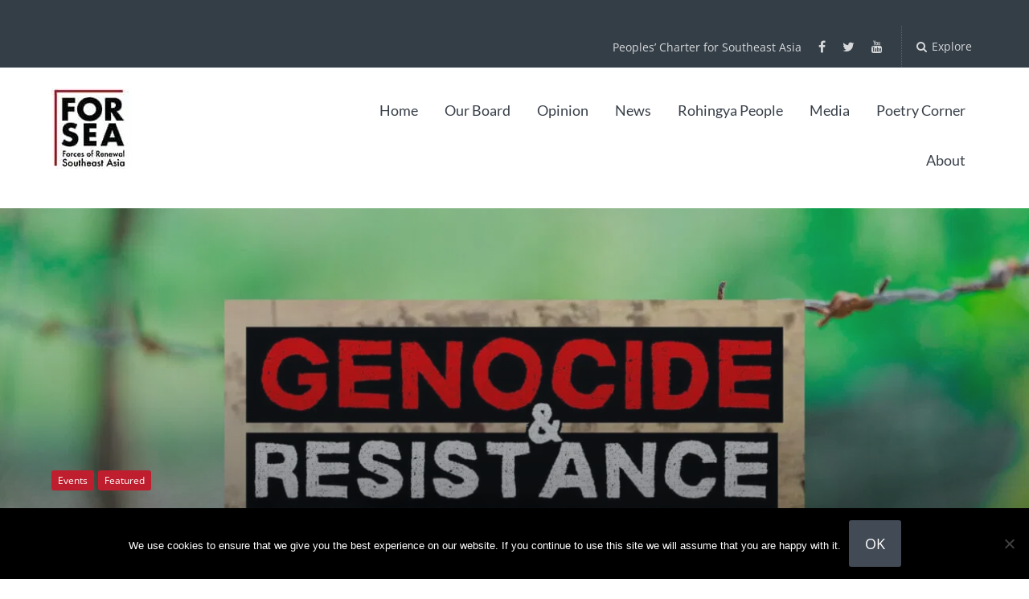

--- FILE ---
content_type: text/html; charset=UTF-8
request_url: https://forsea.co/genocide-resistance/
body_size: 23177
content:
<!DOCTYPE html>
<html lang="en-GB">
<head>
	<meta charset="UTF-8">
	<meta name="viewport" content="width=device-width, initial-scale=1">
	<link rel="profile" href="http://gmpg.org/xfn/11">
	<link rel="pingback" href="https://forsea.co/xmlrpc.php">

	<meta name='robots' content='index, follow, max-image-preview:large, max-snippet:-1, max-video-preview:-1' />
<!-- Jetpack Site Verification Tags -->
<meta name="google-site-verification" content="zK1dXbngTcWaczdfydGhvZ_Q4baX6hDliwyWu3S1Jt8" />
<meta name="msvalidate.01" content="8BCB857F6FB7144EE70D229603B586EF" />
<meta name="yandex-verification" content="1e2ca2f3cf72942f" />

	<!-- This site is optimized with the Yoast SEO plugin v26.7 - https://yoast.com/wordpress/plugins/seo/ -->
	<title>Genocide &amp; Resistance - FORSEA</title>
	<meta name="description" content="FORSEA are Southeast Asian democrats and rights campaigners committed to making our region fair, just and democratic." />
	<link rel="canonical" href="https://forsea.co/genocide-resistance/" />
	<meta property="og:locale" content="en_GB" />
	<meta property="og:type" content="article" />
	<meta property="og:title" content="Genocide &amp; Resistance - FORSEA" />
	<meta property="og:description" content="FORSEA are Southeast Asian democrats and rights campaigners committed to making our region fair, just and democratic." />
	<meta property="og:url" content="https://forsea.co/genocide-resistance/" />
	<meta property="og:site_name" content="FORSEA" />
	<meta property="article:publisher" content="https://www.facebook.com/forsoutheastasia/" />
	<meta property="article:published_time" content="2023-08-29T07:03:15+00:00" />
	<meta property="article:modified_time" content="2023-08-29T07:07:16+00:00" />
	<meta property="og:image" content="https://eg9dn5hbx3e.exactdn.com/wp-content/uploads/2023/08/Genocide-and-resistance-banner.jpg" />
	<meta property="og:image:width" content="1920" />
	<meta property="og:image:height" content="960" />
	<meta property="og:image:type" content="image/jpeg" />
	<meta name="author" content="FORSEA" />
	<meta name="twitter:card" content="summary_large_image" />
	<meta name="twitter:creator" content="@officialFORSEA" />
	<meta name="twitter:site" content="@officialFORSEA" />
	<meta name="twitter:label1" content="Written by" />
	<meta name="twitter:data1" content="FORSEA" />
	<meta name="twitter:label2" content="Estimated reading time" />
	<meta name="twitter:data2" content="1 minute" />
	<!-- / Yoast SEO plugin. -->


<link rel='dns-prefetch' href='//stats.wp.com' />
<link rel='dns-prefetch' href='//v0.wordpress.com' />
<link rel='dns-prefetch' href='//www.googletagmanager.com' />
<link rel='dns-prefetch' href='//eg9dn5hbx3e.exactdn.com' />
<link rel='preconnect' href='//eg9dn5hbx3e.exactdn.com' />
<link rel='preconnect' href='//eg9dn5hbx3e.exactdn.com' crossorigin />
<link rel="alternate" type="application/rss+xml" title="FORSEA &raquo; Feed" href="https://forsea.co/feed/" />
<link rel="alternate" type="application/rss+xml" title="FORSEA &raquo; Comments Feed" href="https://forsea.co/comments/feed/" />
<link rel="alternate" title="oEmbed (JSON)" type="application/json+oembed" href="https://forsea.co/wp-json/oembed/1.0/embed?url=https%3A%2F%2Fforsea.co%2Fgenocide-resistance%2F" />
<link rel="alternate" title="oEmbed (XML)" type="text/xml+oembed" href="https://forsea.co/wp-json/oembed/1.0/embed?url=https%3A%2F%2Fforsea.co%2Fgenocide-resistance%2F&#038;format=xml" />
<style id='wp-img-auto-sizes-contain-inline-css' type='text/css'>
img:is([sizes=auto i],[sizes^="auto," i]){contain-intrinsic-size:3000px 1500px}
/*# sourceURL=wp-img-auto-sizes-contain-inline-css */
</style>
<link rel='stylesheet' id='jetpack_related-posts-css' href='https://eg9dn5hbx3e.exactdn.com/wp-content/plugins/jetpack/modules/related-posts/related-posts.css?ver=20240116' type='text/css' media='all' />
<style id='wp-emoji-styles-inline-css' type='text/css'>

	img.wp-smiley, img.emoji {
		display: inline !important;
		border: none !important;
		box-shadow: none !important;
		height: 1em !important;
		width: 1em !important;
		margin: 0 0.07em !important;
		vertical-align: -0.1em !important;
		background: none !important;
		padding: 0 !important;
	}
/*# sourceURL=wp-emoji-styles-inline-css */
</style>
<style id='wp-block-library-inline-css' type='text/css'>
:root{--wp-block-synced-color:#7a00df;--wp-block-synced-color--rgb:122,0,223;--wp-bound-block-color:var(--wp-block-synced-color);--wp-editor-canvas-background:#ddd;--wp-admin-theme-color:#007cba;--wp-admin-theme-color--rgb:0,124,186;--wp-admin-theme-color-darker-10:#006ba1;--wp-admin-theme-color-darker-10--rgb:0,107,160.5;--wp-admin-theme-color-darker-20:#005a87;--wp-admin-theme-color-darker-20--rgb:0,90,135;--wp-admin-border-width-focus:2px}@media (min-resolution:192dpi){:root{--wp-admin-border-width-focus:1.5px}}.wp-element-button{cursor:pointer}:root .has-very-light-gray-background-color{background-color:#eee}:root .has-very-dark-gray-background-color{background-color:#313131}:root .has-very-light-gray-color{color:#eee}:root .has-very-dark-gray-color{color:#313131}:root .has-vivid-green-cyan-to-vivid-cyan-blue-gradient-background{background:linear-gradient(135deg,#00d084,#0693e3)}:root .has-purple-crush-gradient-background{background:linear-gradient(135deg,#34e2e4,#4721fb 50%,#ab1dfe)}:root .has-hazy-dawn-gradient-background{background:linear-gradient(135deg,#faaca8,#dad0ec)}:root .has-subdued-olive-gradient-background{background:linear-gradient(135deg,#fafae1,#67a671)}:root .has-atomic-cream-gradient-background{background:linear-gradient(135deg,#fdd79a,#004a59)}:root .has-nightshade-gradient-background{background:linear-gradient(135deg,#330968,#31cdcf)}:root .has-midnight-gradient-background{background:linear-gradient(135deg,#020381,#2874fc)}:root{--wp--preset--font-size--normal:16px;--wp--preset--font-size--huge:42px}.has-regular-font-size{font-size:1em}.has-larger-font-size{font-size:2.625em}.has-normal-font-size{font-size:var(--wp--preset--font-size--normal)}.has-huge-font-size{font-size:var(--wp--preset--font-size--huge)}.has-text-align-center{text-align:center}.has-text-align-left{text-align:left}.has-text-align-right{text-align:right}.has-fit-text{white-space:nowrap!important}#end-resizable-editor-section{display:none}.aligncenter{clear:both}.items-justified-left{justify-content:flex-start}.items-justified-center{justify-content:center}.items-justified-right{justify-content:flex-end}.items-justified-space-between{justify-content:space-between}.screen-reader-text{border:0;clip-path:inset(50%);height:1px;margin:-1px;overflow:hidden;padding:0;position:absolute;width:1px;word-wrap:normal!important}.screen-reader-text:focus{background-color:#ddd;clip-path:none;color:#444;display:block;font-size:1em;height:auto;left:5px;line-height:normal;padding:15px 23px 14px;text-decoration:none;top:5px;width:auto;z-index:100000}html :where(.has-border-color){border-style:solid}html :where([style*=border-top-color]){border-top-style:solid}html :where([style*=border-right-color]){border-right-style:solid}html :where([style*=border-bottom-color]){border-bottom-style:solid}html :where([style*=border-left-color]){border-left-style:solid}html :where([style*=border-width]){border-style:solid}html :where([style*=border-top-width]){border-top-style:solid}html :where([style*=border-right-width]){border-right-style:solid}html :where([style*=border-bottom-width]){border-bottom-style:solid}html :where([style*=border-left-width]){border-left-style:solid}html :where(img[class*=wp-image-]){height:auto;max-width:100%}:where(figure){margin:0 0 1em}html :where(.is-position-sticky){--wp-admin--admin-bar--position-offset:var(--wp-admin--admin-bar--height,0px)}@media screen and (max-width:600px){html :where(.is-position-sticky){--wp-admin--admin-bar--position-offset:0px}}

/*# sourceURL=wp-block-library-inline-css */
</style><link rel='stylesheet' id='mediaelement-css' href='https://eg9dn5hbx3e.exactdn.com/wp-includes/js/mediaelement/mediaelementplayer-legacy.min.css?ver=4.2.17' type='text/css' media='all' />
<link rel='stylesheet' id='wp-mediaelement-css' href='https://eg9dn5hbx3e.exactdn.com/wp-includes/js/mediaelement/wp-mediaelement.min.css?ver=6.9' type='text/css' media='all' />
<style id='global-styles-inline-css' type='text/css'>
:root{--wp--preset--aspect-ratio--square: 1;--wp--preset--aspect-ratio--4-3: 4/3;--wp--preset--aspect-ratio--3-4: 3/4;--wp--preset--aspect-ratio--3-2: 3/2;--wp--preset--aspect-ratio--2-3: 2/3;--wp--preset--aspect-ratio--16-9: 16/9;--wp--preset--aspect-ratio--9-16: 9/16;--wp--preset--color--black: #000000;--wp--preset--color--cyan-bluish-gray: #abb8c3;--wp--preset--color--white: #ffffff;--wp--preset--color--pale-pink: #f78da7;--wp--preset--color--vivid-red: #cf2e2e;--wp--preset--color--luminous-vivid-orange: #ff6900;--wp--preset--color--luminous-vivid-amber: #fcb900;--wp--preset--color--light-green-cyan: #7bdcb5;--wp--preset--color--vivid-green-cyan: #00d084;--wp--preset--color--pale-cyan-blue: #8ed1fc;--wp--preset--color--vivid-cyan-blue: #0693e3;--wp--preset--color--vivid-purple: #9b51e0;--wp--preset--gradient--vivid-cyan-blue-to-vivid-purple: linear-gradient(135deg,rgb(6,147,227) 0%,rgb(155,81,224) 100%);--wp--preset--gradient--light-green-cyan-to-vivid-green-cyan: linear-gradient(135deg,rgb(122,220,180) 0%,rgb(0,208,130) 100%);--wp--preset--gradient--luminous-vivid-amber-to-luminous-vivid-orange: linear-gradient(135deg,rgb(252,185,0) 0%,rgb(255,105,0) 100%);--wp--preset--gradient--luminous-vivid-orange-to-vivid-red: linear-gradient(135deg,rgb(255,105,0) 0%,rgb(207,46,46) 100%);--wp--preset--gradient--very-light-gray-to-cyan-bluish-gray: linear-gradient(135deg,rgb(238,238,238) 0%,rgb(169,184,195) 100%);--wp--preset--gradient--cool-to-warm-spectrum: linear-gradient(135deg,rgb(74,234,220) 0%,rgb(151,120,209) 20%,rgb(207,42,186) 40%,rgb(238,44,130) 60%,rgb(251,105,98) 80%,rgb(254,248,76) 100%);--wp--preset--gradient--blush-light-purple: linear-gradient(135deg,rgb(255,206,236) 0%,rgb(152,150,240) 100%);--wp--preset--gradient--blush-bordeaux: linear-gradient(135deg,rgb(254,205,165) 0%,rgb(254,45,45) 50%,rgb(107,0,62) 100%);--wp--preset--gradient--luminous-dusk: linear-gradient(135deg,rgb(255,203,112) 0%,rgb(199,81,192) 50%,rgb(65,88,208) 100%);--wp--preset--gradient--pale-ocean: linear-gradient(135deg,rgb(255,245,203) 0%,rgb(182,227,212) 50%,rgb(51,167,181) 100%);--wp--preset--gradient--electric-grass: linear-gradient(135deg,rgb(202,248,128) 0%,rgb(113,206,126) 100%);--wp--preset--gradient--midnight: linear-gradient(135deg,rgb(2,3,129) 0%,rgb(40,116,252) 100%);--wp--preset--font-size--small: 13px;--wp--preset--font-size--medium: 20px;--wp--preset--font-size--large: 36px;--wp--preset--font-size--x-large: 42px;--wp--preset--spacing--20: 0.44rem;--wp--preset--spacing--30: 0.67rem;--wp--preset--spacing--40: 1rem;--wp--preset--spacing--50: 1.5rem;--wp--preset--spacing--60: 2.25rem;--wp--preset--spacing--70: 3.38rem;--wp--preset--spacing--80: 5.06rem;--wp--preset--shadow--natural: 6px 6px 9px rgba(0, 0, 0, 0.2);--wp--preset--shadow--deep: 12px 12px 50px rgba(0, 0, 0, 0.4);--wp--preset--shadow--sharp: 6px 6px 0px rgba(0, 0, 0, 0.2);--wp--preset--shadow--outlined: 6px 6px 0px -3px rgb(255, 255, 255), 6px 6px rgb(0, 0, 0);--wp--preset--shadow--crisp: 6px 6px 0px rgb(0, 0, 0);}:where(.is-layout-flex){gap: 0.5em;}:where(.is-layout-grid){gap: 0.5em;}body .is-layout-flex{display: flex;}.is-layout-flex{flex-wrap: wrap;align-items: center;}.is-layout-flex > :is(*, div){margin: 0;}body .is-layout-grid{display: grid;}.is-layout-grid > :is(*, div){margin: 0;}:where(.wp-block-columns.is-layout-flex){gap: 2em;}:where(.wp-block-columns.is-layout-grid){gap: 2em;}:where(.wp-block-post-template.is-layout-flex){gap: 1.25em;}:where(.wp-block-post-template.is-layout-grid){gap: 1.25em;}.has-black-color{color: var(--wp--preset--color--black) !important;}.has-cyan-bluish-gray-color{color: var(--wp--preset--color--cyan-bluish-gray) !important;}.has-white-color{color: var(--wp--preset--color--white) !important;}.has-pale-pink-color{color: var(--wp--preset--color--pale-pink) !important;}.has-vivid-red-color{color: var(--wp--preset--color--vivid-red) !important;}.has-luminous-vivid-orange-color{color: var(--wp--preset--color--luminous-vivid-orange) !important;}.has-luminous-vivid-amber-color{color: var(--wp--preset--color--luminous-vivid-amber) !important;}.has-light-green-cyan-color{color: var(--wp--preset--color--light-green-cyan) !important;}.has-vivid-green-cyan-color{color: var(--wp--preset--color--vivid-green-cyan) !important;}.has-pale-cyan-blue-color{color: var(--wp--preset--color--pale-cyan-blue) !important;}.has-vivid-cyan-blue-color{color: var(--wp--preset--color--vivid-cyan-blue) !important;}.has-vivid-purple-color{color: var(--wp--preset--color--vivid-purple) !important;}.has-black-background-color{background-color: var(--wp--preset--color--black) !important;}.has-cyan-bluish-gray-background-color{background-color: var(--wp--preset--color--cyan-bluish-gray) !important;}.has-white-background-color{background-color: var(--wp--preset--color--white) !important;}.has-pale-pink-background-color{background-color: var(--wp--preset--color--pale-pink) !important;}.has-vivid-red-background-color{background-color: var(--wp--preset--color--vivid-red) !important;}.has-luminous-vivid-orange-background-color{background-color: var(--wp--preset--color--luminous-vivid-orange) !important;}.has-luminous-vivid-amber-background-color{background-color: var(--wp--preset--color--luminous-vivid-amber) !important;}.has-light-green-cyan-background-color{background-color: var(--wp--preset--color--light-green-cyan) !important;}.has-vivid-green-cyan-background-color{background-color: var(--wp--preset--color--vivid-green-cyan) !important;}.has-pale-cyan-blue-background-color{background-color: var(--wp--preset--color--pale-cyan-blue) !important;}.has-vivid-cyan-blue-background-color{background-color: var(--wp--preset--color--vivid-cyan-blue) !important;}.has-vivid-purple-background-color{background-color: var(--wp--preset--color--vivid-purple) !important;}.has-black-border-color{border-color: var(--wp--preset--color--black) !important;}.has-cyan-bluish-gray-border-color{border-color: var(--wp--preset--color--cyan-bluish-gray) !important;}.has-white-border-color{border-color: var(--wp--preset--color--white) !important;}.has-pale-pink-border-color{border-color: var(--wp--preset--color--pale-pink) !important;}.has-vivid-red-border-color{border-color: var(--wp--preset--color--vivid-red) !important;}.has-luminous-vivid-orange-border-color{border-color: var(--wp--preset--color--luminous-vivid-orange) !important;}.has-luminous-vivid-amber-border-color{border-color: var(--wp--preset--color--luminous-vivid-amber) !important;}.has-light-green-cyan-border-color{border-color: var(--wp--preset--color--light-green-cyan) !important;}.has-vivid-green-cyan-border-color{border-color: var(--wp--preset--color--vivid-green-cyan) !important;}.has-pale-cyan-blue-border-color{border-color: var(--wp--preset--color--pale-cyan-blue) !important;}.has-vivid-cyan-blue-border-color{border-color: var(--wp--preset--color--vivid-cyan-blue) !important;}.has-vivid-purple-border-color{border-color: var(--wp--preset--color--vivid-purple) !important;}.has-vivid-cyan-blue-to-vivid-purple-gradient-background{background: var(--wp--preset--gradient--vivid-cyan-blue-to-vivid-purple) !important;}.has-light-green-cyan-to-vivid-green-cyan-gradient-background{background: var(--wp--preset--gradient--light-green-cyan-to-vivid-green-cyan) !important;}.has-luminous-vivid-amber-to-luminous-vivid-orange-gradient-background{background: var(--wp--preset--gradient--luminous-vivid-amber-to-luminous-vivid-orange) !important;}.has-luminous-vivid-orange-to-vivid-red-gradient-background{background: var(--wp--preset--gradient--luminous-vivid-orange-to-vivid-red) !important;}.has-very-light-gray-to-cyan-bluish-gray-gradient-background{background: var(--wp--preset--gradient--very-light-gray-to-cyan-bluish-gray) !important;}.has-cool-to-warm-spectrum-gradient-background{background: var(--wp--preset--gradient--cool-to-warm-spectrum) !important;}.has-blush-light-purple-gradient-background{background: var(--wp--preset--gradient--blush-light-purple) !important;}.has-blush-bordeaux-gradient-background{background: var(--wp--preset--gradient--blush-bordeaux) !important;}.has-luminous-dusk-gradient-background{background: var(--wp--preset--gradient--luminous-dusk) !important;}.has-pale-ocean-gradient-background{background: var(--wp--preset--gradient--pale-ocean) !important;}.has-electric-grass-gradient-background{background: var(--wp--preset--gradient--electric-grass) !important;}.has-midnight-gradient-background{background: var(--wp--preset--gradient--midnight) !important;}.has-small-font-size{font-size: var(--wp--preset--font-size--small) !important;}.has-medium-font-size{font-size: var(--wp--preset--font-size--medium) !important;}.has-large-font-size{font-size: var(--wp--preset--font-size--large) !important;}.has-x-large-font-size{font-size: var(--wp--preset--font-size--x-large) !important;}
/*# sourceURL=global-styles-inline-css */
</style>

<style id='classic-theme-styles-inline-css' type='text/css'>
/*! This file is auto-generated */
.wp-block-button__link{color:#fff;background-color:#32373c;border-radius:9999px;box-shadow:none;text-decoration:none;padding:calc(.667em + 2px) calc(1.333em + 2px);font-size:1.125em}.wp-block-file__button{background:#32373c;color:#fff;text-decoration:none}
/*# sourceURL=/wp-includes/css/classic-themes.min.css */
</style>
<link rel='stylesheet' id='cpsh-shortcodes-css' href='https://eg9dn5hbx3e.exactdn.com/wp-content/plugins/column-shortcodes//assets/css/shortcodes.css?ver=1.0.1' type='text/css' media='all' />
<link rel='stylesheet' id='cookie-notice-front-css' href='https://eg9dn5hbx3e.exactdn.com/wp-content/plugins/cookie-notice/css/front.min.css?ver=2.5.11' type='text/css' media='all' />
<link rel='stylesheet' id='responsive-lightbox-swipebox-css' href='https://eg9dn5hbx3e.exactdn.com/wp-content/plugins/responsive-lightbox/assets/swipebox/swipebox.min.css?ver=1.5.2' type='text/css' media='all' />
<link rel='stylesheet' id='ppress-frontend-css' href='https://eg9dn5hbx3e.exactdn.com/wp-content/plugins/wp-user-avatar/assets/css/frontend.min.css?ver=4.16.8' type='text/css' media='all' />
<link rel='stylesheet' id='ppress-flatpickr-css' href='https://eg9dn5hbx3e.exactdn.com/wp-content/plugins/wp-user-avatar/assets/flatpickr/flatpickr.min.css?ver=4.16.8' type='text/css' media='all' />
<link rel='stylesheet' id='ppress-select2-css' href='https://eg9dn5hbx3e.exactdn.com/wp-content/plugins/wp-user-avatar/assets/select2/select2.min.css?m=1765013510' type='text/css' media='all' />
<link rel='stylesheet' id='eeb-css-frontend-css' href='https://eg9dn5hbx3e.exactdn.com/wp-content/plugins/email-encoder-bundle/assets/css/style.css?ver=54d4eedc552c499c4a8d6b89c23d3df1' type='text/css' media='all' />
<link rel='stylesheet' id='paperback-style-css' href='https://eg9dn5hbx3e.exactdn.com/wp-content/themes/paperback/style.css?m=1680407109' type='text/css' media='all' />
<style id='paperback-style-inline-css' type='text/css'>

		/* Top Nav Background Color */
		.top-navigation,
		.secondary-navigation ul.sub-menu {
			background-color: #343e47;
		}

		/* Top Nav Text Color */
		.top-navigation,
		.top-navigation nav a,
		.top-navigation li ul li a,
		.drawer-toggle {
			color: #ffffff;
		}

		.main-navigation:not(.secondary-navigation) ul.menu > li.current-menu-item > a {
			border-color: #bf1e2e;
		}

		/* Header Background Color */
		.site-identity {
			background-color: #ffffff;
		}

		/* Header Text Color */
		.main-navigation a,
		.site-title a,
		.site-description {
			color: #383f49;
		}

		/* Accent Color */
		.hero-cats a,
		.post-navigation .nav-label,
		.entry-cats a {
			background-color: #bf1e2e;
		}

		.page-numbers.current,
		.page-numbers:hover,
		#page #infinite-handle button:hover {
			background-color: #bf1e2e;
		}

		/* Footer Background Color */
		.site-footer {
			background-color: #343e47;
		}

		/* Footer Text Color */
		.site-footer .widget-title,
		.site-footer a:hover {
			color: #ffffff;
		}

		.site-footer,
		.site-footer a {
			color: rgba( 255, 255, 255, 0.8);
		}

		/* Footer Border Color */
		.footer-widgets ul li,
		.footer-widgets + .footer-bottom {
			border-color: rgba( 255, 255, 255, 0.3);
		}
	
/*# sourceURL=paperback-style-inline-css */
</style>
<link rel='stylesheet' id='paperback-fonts-css' href='//eg9dn5hbx3e.exactdn.com/easyio-fonts/css?family=Lato%3A400%2C700%2C400italic%2C700italic%7COpen%2BSans%3A400%2C700%2C400italic%2C700italic&#038;subset=latin%2Clatin-ext' type='text/css' media='all' />
<link rel='stylesheet' id='font-awesome-css' href='https://eg9dn5hbx3e.exactdn.com/wp-content/themes/paperback/inc/fontawesome/css/font-awesome.css?ver=4.4.0' type='text/css' media='screen' />
<link rel='stylesheet' id='recent-posts-widget-with-thumbnails-public-style-css' href='https://eg9dn5hbx3e.exactdn.com/wp-content/plugins/recent-posts-widget-with-thumbnails/public.css?ver=7.1.1' type='text/css' media='all' />
<link rel='stylesheet' id='tablepress-default-css' href='https://eg9dn5hbx3e.exactdn.com/wp-content/plugins/tablepress/css/build/default.css?ver=3.2.6' type='text/css' media='all' />
<link rel='stylesheet' id='sharedaddy-css' href='https://eg9dn5hbx3e.exactdn.com/wp-content/plugins/jetpack/modules/sharedaddy/sharing.css?ver=15.4' type='text/css' media='all' />
<link rel='stylesheet' id='social-logos-css' href='https://eg9dn5hbx3e.exactdn.com/wp-content/plugins/jetpack/_inc/social-logos/social-logos.min.css?ver=15.4' type='text/css' media='all' />
<script type="text/javascript" id="jetpack_related-posts-js-extra">
/* <![CDATA[ */
var related_posts_js_options = {"post_heading":"h4"};
//# sourceURL=jetpack_related-posts-js-extra
/* ]]> */
</script>
<script type="text/javascript" src="https://eg9dn5hbx3e.exactdn.com/wp-content/plugins/jetpack/_inc/build/related-posts/related-posts.min.js?ver=20240116" id="jetpack_related-posts-js"></script>
<script type="text/javascript" src="https://eg9dn5hbx3e.exactdn.com/wp-includes/js/jquery/jquery.min.js?ver=3.7.1" id="jquery-core-js"></script>
<script type="text/javascript" src="https://eg9dn5hbx3e.exactdn.com/wp-includes/js/jquery/jquery-migrate.min.js?ver=3.4.1" id="jquery-migrate-js"></script>
<script type="text/javascript" src="https://eg9dn5hbx3e.exactdn.com/wp-content/plugins/responsive-lightbox/assets/dompurify/purify.min.js?ver=3.1.7" id="dompurify-js"></script>
<script type="text/javascript" id="responsive-lightbox-sanitizer-js-before">
/* <![CDATA[ */
window.RLG = window.RLG || {}; window.RLG.sanitizeAllowedHosts = ["youtube.com","www.youtube.com","youtu.be","vimeo.com","player.vimeo.com"];
//# sourceURL=responsive-lightbox-sanitizer-js-before
/* ]]> */
</script>
<script type="text/javascript" src="https://eg9dn5hbx3e.exactdn.com/wp-content/plugins/responsive-lightbox/js/sanitizer.js?ver=2.6.0" id="responsive-lightbox-sanitizer-js"></script>
<script type="text/javascript" src="https://eg9dn5hbx3e.exactdn.com/wp-content/plugins/responsive-lightbox/assets/swipebox/jquery.swipebox.min.js?ver=1.5.2" id="responsive-lightbox-swipebox-js"></script>
<script type="text/javascript" src="https://eg9dn5hbx3e.exactdn.com/wp-includes/js/underscore.min.js?ver=1.13.7" id="underscore-js"></script>
<script type="text/javascript" src="https://eg9dn5hbx3e.exactdn.com/wp-content/plugins/responsive-lightbox/assets/infinitescroll/infinite-scroll.pkgd.min.js?ver=4.0.1" id="responsive-lightbox-infinite-scroll-js"></script>
<script type="text/javascript" id="responsive-lightbox-js-before">
/* <![CDATA[ */
var rlArgs = {"script":"swipebox","selector":"lightbox","customEvents":"","activeGalleries":true,"animation":true,"hideCloseButtonOnMobile":false,"removeBarsOnMobile":false,"hideBars":true,"hideBarsDelay":5000,"videoMaxWidth":1080,"useSVG":true,"loopAtEnd":false,"woocommerce_gallery":false,"ajaxurl":"https:\/\/forsea.co\/wp-admin\/admin-ajax.php","nonce":"9f9cf7d3c4","preview":false,"postId":8387,"scriptExtension":false};

//# sourceURL=responsive-lightbox-js-before
/* ]]> */
</script>
<script type="text/javascript" src="https://eg9dn5hbx3e.exactdn.com/wp-content/plugins/responsive-lightbox/js/front.js?ver=2.6.0" id="responsive-lightbox-js"></script>
<script type="text/javascript" src="https://eg9dn5hbx3e.exactdn.com/wp-content/plugins/wp-user-avatar/assets/flatpickr/flatpickr.min.js?ver=4.16.8" id="ppress-flatpickr-js"></script>
<script type="text/javascript" src="https://eg9dn5hbx3e.exactdn.com/wp-content/plugins/wp-user-avatar/assets/select2/select2.min.js?ver=4.16.8" id="ppress-select2-js"></script>
<script type="text/javascript" src="https://eg9dn5hbx3e.exactdn.com/wp-content/plugins/email-encoder-bundle/assets/js/custom.js?ver=2c542c9989f589cd5318f5cef6a9ecd7" id="eeb-js-frontend-js"></script>
<link rel="https://api.w.org/" href="https://forsea.co/wp-json/" /><link rel="alternate" title="JSON" type="application/json" href="https://forsea.co/wp-json/wp/v2/posts/8387" /><link rel="EditURI" type="application/rsd+xml" title="RSD" href="https://forsea.co/xmlrpc.php?rsd" />
<meta name="generator" content="WordPress 6.9" />
<link rel='shortlink' href='https://wp.me/papX5O-2bh' />
<meta name="generator" content="Site Kit by Google 1.170.0" />

<!-- This site is optimized with the Schema plugin v1.7.9.6 - https://schema.press -->
<script type="application/ld+json">[{"@context":"http:\/\/schema.org\/","@type":"WPHeader","url":"https:\/\/forsea.co\/genocide-resistance\/","headline":"Genocide &#038; Resistance","description":"Genocide & Resistance Public Event: Thursday 31 August, 6:30pm; Multicultural Hub, 506 Elizabeth St, Melbourne CBD"},{"@context":"http:\/\/schema.org\/","@type":"WPFooter","url":"https:\/\/forsea.co\/genocide-resistance\/","headline":"Genocide &#038; Resistance","description":"Genocide & Resistance Public Event: Thursday 31 August, 6:30pm; Multicultural Hub, 506 Elizabeth St, Melbourne CBD","copyrightYear":"2023"}]</script>



<!-- This site is optimized with the Schema plugin v1.7.9.6 - https://schema.press -->
<script type="application/ld+json">{"@context":"https:\/\/schema.org\/","@type":"NewsArticle","mainEntityOfPage":{"@type":"WebPage","@id":"https:\/\/forsea.co\/genocide-resistance\/"},"url":"https:\/\/forsea.co\/genocide-resistance\/","headline":"Genocide & Resistance","datePublished":"2023-08-29T16:03:15+09:00","dateModified":"2023-08-29T16:07:16+09:00","publisher":{"@type":"Organization","@id":"https:\/\/forsea.co\/#organization","name":"FORSEA","logo":{"@type":"ImageObject","url":"https:\/\/forsea.co\/wp-content\/uploads\/2018\/11\/FORSEA-LOGO-small.png","width":600,"height":60}},"image":{"@type":"ImageObject","url":"https:\/\/eg9dn5hbx3e.exactdn.com\/wp-content\/uploads\/2023\/08\/Genocide-and-resistance-banner.jpg?strip=all","width":1920,"height":960},"articleSection":"Events","description":"Genocide & Resistance Public Event: Thursday 31 August, 6:30pm; Multicultural Hub, 506 Elizabeth St, Melbourne CBD","author":{"@type":"Person","name":"FORSEA","url":"https:\/\/forsea.co\/author\/forsea\/","image":{"@type":"ImageObject","url":"https:\/\/eg9dn5hbx3e.exactdn.com\/wp-content\/uploads\/2018\/11\/FORSEA-LOGO-cropped.jpg?strip=all&resize=96%2C96","height":96,"width":96}},"commentCount":0}</script>

	<style>img#wpstats{display:none}</style>
			<style type="text/css">
					.site-identity {
				padding: 2% 0;
			}
		
					.single .hero-posts .with-featured-image {
				padding-top: 25%;
			}
		
		.main-navigation:not(.secondary-navigation) ul.menu  li.current-menu-item  a
{
border-bottom:#F73F43 solid 2px !important;
}

/**.hero-cats
{
display:none;
}**/

.entry-cats
{
display:none;
}

.archive-header .entry-title
{
display:none;
}
			</style>
			<!-- Site Logo: hide header text -->
			<style type="text/css">
			.titles-wrap {
				position: absolute;
				clip: rect(1px, 1px, 1px, 1px);
			}
			</style>
			<noscript><style>.lazyload[data-src]{display:none !important;}</style></noscript><style>.lazyload{background-image:none !important;}.lazyload:before{background-image:none !important;}</style><link rel="icon" href="https://eg9dn5hbx3e.exactdn.com/wp-content/uploads/2018/11/cropped-FORSEA-logo.jpg?strip=all&#038;resize=32%2C32" sizes="32x32" />
<link rel="icon" href="https://eg9dn5hbx3e.exactdn.com/wp-content/uploads/2018/11/cropped-FORSEA-logo.jpg?strip=all&#038;resize=192%2C192" sizes="192x192" />
<link rel="apple-touch-icon" href="https://eg9dn5hbx3e.exactdn.com/wp-content/uploads/2018/11/cropped-FORSEA-logo.jpg?strip=all&#038;resize=180%2C180" />
<meta name="msapplication-TileImage" content="https://eg9dn5hbx3e.exactdn.com/wp-content/uploads/2018/11/cropped-FORSEA-logo.jpg?strip=all&#038;resize=270%2C270" />
		<style type="text/css" id="wp-custom-css">
			.slideshow-window {
	background-color: transparent;
	border-color: transparent;
	border-radius: 0;
	border-width: 0;
	padding-top: 0 !important;
			</style>
		<link rel='stylesheet' id='jetpack-swiper-library-css' href='https://eg9dn5hbx3e.exactdn.com/wp-content/plugins/jetpack/_inc/blocks/swiper.css?ver=15.4' type='text/css' media='all' />
<link rel='stylesheet' id='jetpack-carousel-css' href='https://eg9dn5hbx3e.exactdn.com/wp-content/plugins/jetpack/modules/carousel/jetpack-carousel.css?ver=15.4' type='text/css' media='all' />
<link rel='stylesheet' id='su-shortcodes-css' href='https://eg9dn5hbx3e.exactdn.com/wp-content/plugins/shortcodes-ultimate/includes/css/shortcodes.css?ver=7.4.8' type='text/css' media='all' />
</head>

<body class="wp-singular post-template-default single single-post postid-8387 single-format-standard wp-custom-logo wp-theme-paperback cookies-not-set has-sidebar two-column group-blog has-site-logo">

<header id="masthead" class="site-header" role="banner">

		<div class="top-navigation">
			<div class="container">

				<nav id="secondary-navigation" class="main-navigation secondary-navigation" role="navigation">
									</nav><!-- .secondary-navigation -->

				<div class="top-navigation-right">
											<nav class="social-navigation" role="navigation">
							<div class="menu-social-container"><ul id="menu-social" class="menu"><li id="menu-item-1505" class="menu-item menu-item-type-custom menu-item-object-custom menu-item-1505"><a href="https://forsea.co/charters/">Peoples’ Charter for Southeast Asia</a></li>
<li id="menu-item-1158" class="menu-item menu-item-type-custom menu-item-object-custom menu-item-1158"><a href="https://www.facebook.com/forsoutheastasia/">Facebook</a></li>
<li id="menu-item-1159" class="menu-item menu-item-type-custom menu-item-object-custom menu-item-1159"><a href="https://twitter.com/officialFORSEA">Twitter</a></li>
<li id="menu-item-1481" class="menu-item menu-item-type-custom menu-item-object-custom menu-item-1481"><a href="https://www.youtube.com/channel/UCfB6hOaCGI1yXA2yPKDvpJQ">You Tube</a></li>
</ul></div>						</nav><!-- .social-navigation -->
					
					<div class="overlay-toggle drawer-toggle drawer-open-toggle">
						<span class="toggle-visible">
							<i class="fa fa-search"></i>
							Explore						</span>
						<span>
							<i class="fa fa-times"></i>
							Close						</span>
					</div><!-- .overlay-toggle-->

					<div class="overlay-toggle drawer-toggle drawer-menu-toggle">
						<span class="toggle-visible">
							<i class="fa fa-bars"></i>
							Menu						</span>
						<span>
							<i class="fa fa-times"></i>
							Close						</span>
					</div><!-- .overlay-toggle-->
				</div><!-- .top-navigation-right -->
			</div><!-- .container -->
		</div><!-- .top-navigation -->

		<div class="drawer-wrap">
			<div class="drawer drawer-explore">
	<div class="container">
		<div class="drawer-search">
			
<div class="big-search">
	<form method="get" id="searchform" action="https://forsea.co/" role="search">
		<label class="screen-reader-text" for="s">Search for:</label>

		<input type="text" name="s" id="big-search" placeholder="Search here..." value="" onfocus="if(this.value==this.getAttribute('placeholder'))this.value='';" onblur="if(this.value=='')this.value=this.getAttribute('placeholder');"/><br />

		<div class="search-controls">
		
			<div class="search-select-wrap">
				<select class="search-select" name="category_name">

					<option value="">Entire Site</option>

					<option value="about-forsea">About FORSEA</option><option value="bahasa-indonesia">Bahasa Indonesia</option><option value="events">Events</option><option value="featured">Featured</option><option value="forsea-solidarity-series-on-voices-of-resistance-from-occupied-palestine">FORSEA Solidarity Series on Voices of Resistance from Occupied Palestine</option><option value="multimedia">Multimedia</option><option value="news">NEWS</option><option value="opinion">Opinion</option><option value="poetry-corner">Poetry Corner</option><option value="press">PRESS</option><option value="rohingya-people">Rohingya People</option><option value="thai">Thai Language</option><option value="uncategorized">Uncategorized</option>				</select>
			</div>

		
			<input type="submit" class="submit button" name="submit" id="big-search-submit" value="Search" />
		</div><!-- .search-controls -->
	</form><!-- #big-searchform -->

</div><!-- .big-search -->		</div>

					<div class="widget tax-widget">
				<h2 class="widget-title">Categories</h2>

				<a href="https://forsea.co/category/featured/" title="View all posts in Featured" >Featured</a><a href="https://forsea.co/category/opinion/" title="View all posts in Opinion" >Opinion</a><a href="https://forsea.co/category/multimedia/" title="View all posts in Multimedia" >Multimedia</a><a href="https://forsea.co/category/news/" title="View all posts in NEWS" >NEWS</a><a href="https://forsea.co/category/events/" title="View all posts in Events" >Events</a><a href="https://forsea.co/category/rohingya-people/" title="View all posts in Rohingya People" >Rohingya People</a><a href="https://forsea.co/category/poetry-corner/" title="View all posts in Poetry Corner" >Poetry Corner</a><a href="https://forsea.co/category/forsea-solidarity-series-on-voices-of-resistance-from-occupied-palestine/" title="View all posts in FORSEA Solidarity Series on Voices of Resistance from Occupied Palestine" >FORSEA Solidarity Series on Voices of Resistance from Occupied Palestine</a><a href="https://forsea.co/category/press/" title="View all posts in PRESS" >PRESS</a><a href="https://forsea.co/category/about-forsea/" title="View all posts in About FORSEA" >About FORSEA</a><a href="https://forsea.co/category/thai/" title="View all posts in Thai Language" >Thai Language</a><a href="https://forsea.co/category/uncategorized/" title="View all posts in Uncategorized" >Uncategorized</a><a href="https://forsea.co/category/bahasa-indonesia/" title="View all posts in Bahasa Indonesia" >Bahasa Indonesia</a>			</div>
		
					<div class="widget tax-widget">
				<h2 class="widget-title">Tags</h2>

				<a href="https://forsea.co/tag/myanmar/" title="View all posts in Myanmar" >Myanmar</a><a href="https://forsea.co/tag/genocide/" title="View all posts in genocide" >genocide</a><a href="https://forsea.co/tag/thailand/" title="View all posts in Thailand" >Thailand</a><a href="https://forsea.co/tag/rohingya/" title="View all posts in Rohingya" >Rohingya</a><a href="https://forsea.co/tag/myanmar-coup/" title="View all posts in Myanmar coup" >Myanmar coup</a><a href="https://forsea.co/tag/palestine/" title="View all posts in Palestine" >Palestine</a><a href="https://forsea.co/tag/thailand-student-protests/" title="View all posts in Thailand Student Protests" >Thailand Student Protests</a><a href="https://forsea.co/tag/monarchy/" title="View all posts in Monarchy" >Monarchy</a><a href="https://forsea.co/tag/philippines/" title="View all posts in Philippines" >Philippines</a><a href="https://forsea.co/tag/gaza/" title="View all posts in Gaza" >Gaza</a><a href="https://forsea.co/tag/israel/" title="View all posts in Israel" >Israel</a><a href="https://forsea.co/tag/democracy/" title="View all posts in Democracy" >Democracy</a><a href="https://forsea.co/tag/indonesia/" title="View all posts in Indonesia" >Indonesia</a><a href="https://forsea.co/tag/malaysia/" title="View all posts in Malaysia" >Malaysia</a><a href="https://forsea.co/tag/thai-elections/" title="View all posts in Thai Elections" >Thai Elections</a><a href="https://forsea.co/tag/myanamar/" title="View all posts in Myanamar" >Myanamar</a><a href="https://forsea.co/tag/china/" title="View all posts in China" >China</a><a href="https://forsea.co/tag/singapore/" title="View all posts in Singapore" >Singapore</a><a href="https://forsea.co/tag/aung-san-suu-kyi/" title="View all posts in Aung San Suu Kyi" >Aung San Suu Kyi</a><a href="https://forsea.co/tag/human-rights/" title="View all posts in human rights" >human rights</a>			</div>
		
		<div class="widget tax-widget">
			<h2 class="widget-title">Archives</h2>

				<a href='https://forsea.co/2026/01/'>January 2026</a>
	<a href='https://forsea.co/2025/12/'>December 2025</a>
	<a href='https://forsea.co/2025/11/'>November 2025</a>
	<a href='https://forsea.co/2025/10/'>October 2025</a>
	<a href='https://forsea.co/2025/09/'>September 2025</a>
	<a href='https://forsea.co/2025/08/'>August 2025</a>
	<a href='https://forsea.co/2025/07/'>July 2025</a>
	<a href='https://forsea.co/2025/06/'>June 2025</a>
	<a href='https://forsea.co/2025/05/'>May 2025</a>
	<a href='https://forsea.co/2025/04/'>April 2025</a>
	<a href='https://forsea.co/2025/03/'>March 2025</a>
	<a href='https://forsea.co/2025/02/'>February 2025</a>
		</div>
	</div><!-- .container -->
</div><!-- .drawer -->
<div class="drawer drawer-menu-explore">
	<div class="container">
					<nav id="drawer-navigation" class="main-navigation drawer-navigation" role="navigation">
				<div class="menu-main-menu-primary-container"><ul id="menu-main-menu-primary" class="menu"><li id="menu-item-915" class="menu-item menu-item-type-custom menu-item-object-custom menu-item-home menu-item-915"><a href="http://forsea.co/">Home</a></li>
<li id="menu-item-4095" class="menu-item menu-item-type-custom menu-item-object-custom menu-item-4095"><a href="https://forsea.co/forsea-board-members/">Our Board</a></li>
<li id="menu-item-1502" class="menu-item menu-item-type-taxonomy menu-item-object-category menu-item-1502"><a href="https://forsea.co/category/opinion/">Opinion</a></li>
<li id="menu-item-996" class="menu-item menu-item-type-taxonomy menu-item-object-category menu-item-996"><a href="https://forsea.co/category/news/">News</a></li>
<li id="menu-item-9358" class="menu-item menu-item-type-custom menu-item-object-custom menu-item-9358"><a href="https://forsea.co/myanmars-rohingya-people/">Rohingya People</a></li>
<li id="menu-item-1011" class="menu-item menu-item-type-taxonomy menu-item-object-category menu-item-1011"><a href="https://forsea.co/category/multimedia/">Media</a></li>
<li id="menu-item-8377" class="menu-item menu-item-type-taxonomy menu-item-object-category menu-item-8377"><a href="https://forsea.co/category/poetry-corner/">Poetry Corner</a></li>
<li id="menu-item-4096" class="menu-item menu-item-type-custom menu-item-object-custom menu-item-4096"><a href="https://forsea.co/about-us/">About</a></li>
</ul></div>			</nav><!-- #site-navigation -->
		
		
					<nav class="social-navigation" role="navigation">
				<div class="menu-social-container"><ul id="menu-social-1" class="menu"><li class="menu-item menu-item-type-custom menu-item-object-custom menu-item-1505"><a href="https://forsea.co/charters/">Peoples’ Charter for Southeast Asia</a></li>
<li class="menu-item menu-item-type-custom menu-item-object-custom menu-item-1158"><a href="https://www.facebook.com/forsoutheastasia/">Facebook</a></li>
<li class="menu-item menu-item-type-custom menu-item-object-custom menu-item-1159"><a href="https://twitter.com/officialFORSEA">Twitter</a></li>
<li class="menu-item menu-item-type-custom menu-item-object-custom menu-item-1481"><a href="https://www.youtube.com/channel/UCfB6hOaCGI1yXA2yPKDvpJQ">You Tube</a></li>
</ul></div>			</nav><!-- .footer-navigation -->
			</div><!-- .container -->
</div><!-- .drawer -->		</div><!-- .drawer-wrap -->

		<div class="site-identity clear">
			<div class="container">
				<!-- Site title and logo -->
					<div class="site-title-wrap">
		<!-- Use the Site Logo feature, if supported -->
		<a href="https://forsea.co/" class="site-logo-link" rel="home" itemprop="url"><img width="100" height="100" src="[data-uri]" class="site-logo attachment-paperback-logo lazyload" alt="" data-size="paperback-logo" itemprop="logo" decoding="async"   data-attachment-id="9361" data-permalink="https://forsea.co/forsea-logo-crop-small/cropped-forsea-logo-crop-small-jpg/" data-orig-file="https://eg9dn5hbx3e.exactdn.com/wp-content/uploads/2024/06/cropped-FORSEA-LOGO-CROP-small.jpg?strip=all" data-orig-size="100,100" data-comments-opened="0" data-image-meta="{&quot;aperture&quot;:&quot;0&quot;,&quot;credit&quot;:&quot;&quot;,&quot;camera&quot;:&quot;&quot;,&quot;caption&quot;:&quot;&quot;,&quot;created_timestamp&quot;:&quot;0&quot;,&quot;copyright&quot;:&quot;&quot;,&quot;focal_length&quot;:&quot;0&quot;,&quot;iso&quot;:&quot;0&quot;,&quot;shutter_speed&quot;:&quot;0&quot;,&quot;title&quot;:&quot;&quot;,&quot;orientation&quot;:&quot;0&quot;}" data-image-title="cropped-FORSEA-LOGO-CROP-small.jpg" data-image-description="&lt;p&gt;https://eg9dn5hbx3e.exactdn.com/wp-content/uploads/2024/06/cropped-FORSEA-LOGO-CROP-small.jpg&lt;/p&gt;
" data-image-caption="" data-medium-file="https://eg9dn5hbx3e.exactdn.com/wp-content/uploads/2024/06/cropped-FORSEA-LOGO-CROP-small.jpg?strip=all" data-large-file="https://eg9dn5hbx3e.exactdn.com/wp-content/uploads/2024/06/cropped-FORSEA-LOGO-CROP-small.jpg?strip=all" data-src="https://eg9dn5hbx3e.exactdn.com/wp-content/uploads/2024/06/cropped-FORSEA-LOGO-CROP-small.jpg?strip=all" data-srcset="https://eg9dn5hbx3e.exactdn.com/wp-content/uploads/2024/06/cropped-FORSEA-LOGO-CROP-small.jpg?strip=all 100w, https://eg9dn5hbx3e.exactdn.com/wp-content/uploads/2024/06/cropped-FORSEA-LOGO-CROP-small-65x65.jpg?strip=all 65w, https://eg9dn5hbx3e.exactdn.com/wp-content/uploads/2024/06/cropped-FORSEA-LOGO-CROP-small-50x50.jpg?strip=all 50w" data-sizes="auto" data-eio-rwidth="100" data-eio-rheight="100" /><noscript><img width="100" height="100" src="https://eg9dn5hbx3e.exactdn.com/wp-content/uploads/2024/06/cropped-FORSEA-LOGO-CROP-small.jpg?strip=all" class="site-logo attachment-paperback-logo" alt="" data-size="paperback-logo" itemprop="logo" decoding="async" srcset="https://eg9dn5hbx3e.exactdn.com/wp-content/uploads/2024/06/cropped-FORSEA-LOGO-CROP-small.jpg?strip=all 100w, https://eg9dn5hbx3e.exactdn.com/wp-content/uploads/2024/06/cropped-FORSEA-LOGO-CROP-small-65x65.jpg?strip=all 65w, https://eg9dn5hbx3e.exactdn.com/wp-content/uploads/2024/06/cropped-FORSEA-LOGO-CROP-small-50x50.jpg?strip=all 50w" sizes="(max-width: 100px) 100vw, 100px" data-attachment-id="9361" data-permalink="https://forsea.co/forsea-logo-crop-small/cropped-forsea-logo-crop-small-jpg/" data-orig-file="https://eg9dn5hbx3e.exactdn.com/wp-content/uploads/2024/06/cropped-FORSEA-LOGO-CROP-small.jpg?strip=all" data-orig-size="100,100" data-comments-opened="0" data-image-meta="{&quot;aperture&quot;:&quot;0&quot;,&quot;credit&quot;:&quot;&quot;,&quot;camera&quot;:&quot;&quot;,&quot;caption&quot;:&quot;&quot;,&quot;created_timestamp&quot;:&quot;0&quot;,&quot;copyright&quot;:&quot;&quot;,&quot;focal_length&quot;:&quot;0&quot;,&quot;iso&quot;:&quot;0&quot;,&quot;shutter_speed&quot;:&quot;0&quot;,&quot;title&quot;:&quot;&quot;,&quot;orientation&quot;:&quot;0&quot;}" data-image-title="cropped-FORSEA-LOGO-CROP-small.jpg" data-image-description="&lt;p&gt;https://eg9dn5hbx3e.exactdn.com/wp-content/uploads/2024/06/cropped-FORSEA-LOGO-CROP-small.jpg&lt;/p&gt;
" data-image-caption="" data-medium-file="https://eg9dn5hbx3e.exactdn.com/wp-content/uploads/2024/06/cropped-FORSEA-LOGO-CROP-small.jpg?strip=all" data-large-file="https://eg9dn5hbx3e.exactdn.com/wp-content/uploads/2024/06/cropped-FORSEA-LOGO-CROP-small.jpg?strip=all" data-eio="l" /></noscript></a>
		<div class="titles-wrap">
							<p class="site-title"><a href="https://forsea.co/" rel="home">FORSEA</a></p>
 			
							<p class="site-description">Southeast Asian democrats and rights campaigners for fairness and democracy.</p>
					</div>
	</div><!-- .site-title-wrap -->

				<!-- Main navigation -->
				<nav id="site-navigation" class="main-navigation disabled" role="navigation">
					<div class="menu-main-menu-primary-container"><ul id="menu-main-menu-primary-1" class="menu"><li class="menu-item menu-item-type-custom menu-item-object-custom menu-item-home menu-item-915"><a href="http://forsea.co/">Home</a></li>
<li class="menu-item menu-item-type-custom menu-item-object-custom menu-item-4095"><a href="https://forsea.co/forsea-board-members/">Our Board</a></li>
<li class="menu-item menu-item-type-taxonomy menu-item-object-category menu-item-1502"><a href="https://forsea.co/category/opinion/">Opinion</a></li>
<li class="menu-item menu-item-type-taxonomy menu-item-object-category menu-item-996"><a href="https://forsea.co/category/news/">News</a></li>
<li class="menu-item menu-item-type-custom menu-item-object-custom menu-item-9358"><a href="https://forsea.co/myanmars-rohingya-people/">Rohingya People</a></li>
<li class="menu-item menu-item-type-taxonomy menu-item-object-category menu-item-1011"><a href="https://forsea.co/category/multimedia/">Media</a></li>
<li class="menu-item menu-item-type-taxonomy menu-item-object-category menu-item-8377"><a href="https://forsea.co/category/poetry-corner/">Poetry Corner</a></li>
<li class="menu-item menu-item-type-custom menu-item-object-custom menu-item-4096"><a href="https://forsea.co/about-us/">About</a></li>
</ul></div>				</nav><!-- .main-navigation -->

			</div><!-- .container -->
		</div><!-- .site-identity-->

		</header><!-- .site-header -->


<div class="mini-bar">
			<div class="mini-title">
			<!-- Next and previous post links -->
			<div class="fixed-nav"><a class="fixed-image" href=" https://forsea.co/refugee-insecurities-how-nation-states-force-persecuted-minorities-to-become-stateless/ "> <img width="65" height="65" src="[data-uri]" class="attachment-paperback-fixed-thumb size-paperback-fixed-thumb wp-post-image lazyload" alt="" decoding="async"   data-attachment-id="8388" data-permalink="https://forsea.co/refugee-insecurities-how-nation-states-force-persecuted-minorities-to-become-stateless/washing-in-river/" data-orig-file="https://eg9dn5hbx3e.exactdn.com/wp-content/uploads/2023/08/Washing-in-river.jpg?strip=all" data-orig-size="2000,1000" data-comments-opened="0" data-image-meta="{&quot;aperture&quot;:&quot;0&quot;,&quot;credit&quot;:&quot;&quot;,&quot;camera&quot;:&quot;&quot;,&quot;caption&quot;:&quot;&quot;,&quot;created_timestamp&quot;:&quot;0&quot;,&quot;copyright&quot;:&quot;&quot;,&quot;focal_length&quot;:&quot;0&quot;,&quot;iso&quot;:&quot;0&quot;,&quot;shutter_speed&quot;:&quot;0&quot;,&quot;title&quot;:&quot;&quot;,&quot;orientation&quot;:&quot;0&quot;}" data-image-title="Washing in river" data-image-description="" data-image-caption="" data-medium-file="https://eg9dn5hbx3e.exactdn.com/wp-content/uploads/2023/08/Washing-in-river-300x150.jpg?strip=all" data-large-file="https://eg9dn5hbx3e.exactdn.com/wp-content/uploads/2023/08/Washing-in-river.jpg?strip=all&amp;fit=900%2C450" data-src="https://eg9dn5hbx3e.exactdn.com/wp-content/uploads/2023/08/Washing-in-river-65x65.jpg?strip=all" data-srcset="https://eg9dn5hbx3e.exactdn.com/wp-content/uploads/2023/08/Washing-in-river-65x65.jpg?strip=all 65w, https://eg9dn5hbx3e.exactdn.com/wp-content/uploads/2023/08/Washing-in-river-150x150.jpg?strip=all 150w, https://eg9dn5hbx3e.exactdn.com/wp-content/uploads/2023/08/Washing-in-river-50x50.jpg?strip=all 50w" data-sizes="auto" data-eio-rwidth="65" data-eio-rheight="65" /><noscript><img width="65" height="65" src="https://eg9dn5hbx3e.exactdn.com/wp-content/uploads/2023/08/Washing-in-river-65x65.jpg?strip=all" class="attachment-paperback-fixed-thumb size-paperback-fixed-thumb wp-post-image" alt="" decoding="async" srcset="https://eg9dn5hbx3e.exactdn.com/wp-content/uploads/2023/08/Washing-in-river-65x65.jpg?strip=all 65w, https://eg9dn5hbx3e.exactdn.com/wp-content/uploads/2023/08/Washing-in-river-150x150.jpg?strip=all 150w, https://eg9dn5hbx3e.exactdn.com/wp-content/uploads/2023/08/Washing-in-river-50x50.jpg?strip=all 50w" sizes="(max-width: 65px) 100vw, 65px" data-attachment-id="8388" data-permalink="https://forsea.co/refugee-insecurities-how-nation-states-force-persecuted-minorities-to-become-stateless/washing-in-river/" data-orig-file="https://eg9dn5hbx3e.exactdn.com/wp-content/uploads/2023/08/Washing-in-river.jpg?strip=all" data-orig-size="2000,1000" data-comments-opened="0" data-image-meta="{&quot;aperture&quot;:&quot;0&quot;,&quot;credit&quot;:&quot;&quot;,&quot;camera&quot;:&quot;&quot;,&quot;caption&quot;:&quot;&quot;,&quot;created_timestamp&quot;:&quot;0&quot;,&quot;copyright&quot;:&quot;&quot;,&quot;focal_length&quot;:&quot;0&quot;,&quot;iso&quot;:&quot;0&quot;,&quot;shutter_speed&quot;:&quot;0&quot;,&quot;title&quot;:&quot;&quot;,&quot;orientation&quot;:&quot;0&quot;}" data-image-title="Washing in river" data-image-description="" data-image-caption="" data-medium-file="https://eg9dn5hbx3e.exactdn.com/wp-content/uploads/2023/08/Washing-in-river-300x150.jpg?strip=all" data-large-file="https://eg9dn5hbx3e.exactdn.com/wp-content/uploads/2023/08/Washing-in-river.jpg?strip=all&amp;fit=900%2C450" data-eio="l" /></noscript> </a><div class="fixed-post-text"><span>Next</span><a href="https://forsea.co/refugee-insecurities-how-nation-states-force-persecuted-minorities-to-become-stateless/" rel="prev">Refugee insecurities: How nation-states force persecuted minorities to become stateless</a></div></div>
		</div>
	
	<ul class="mini-menu">
				<li class="back-to-top">
			<a href="#">
				<span><i class="fa fa-bars"></i> Menu</span>
			</a>
		</li>
		<li class="back-to-menu">
			<a href="#">
				<span><i class="fa fa-bars"></i> Menu</span>
			</a>
		</li>
	</ul>
</div><!-- .mini-bar-->

	<div class="hero-wrapper">

		<div class="hero-posts">
			
	<div id="post-8387" class="with-featured-image hero-post post-8387 post type-post status-publish format-standard has-post-thumbnail hentry category-events category-featured">

		<!-- Get the hero background image -->
		
			<div class="site-header-bg-wrap">
				<div class="header-opacity">
					<div class="header-gradient"></div>
					<div class="site-header-bg background-effect lazyload" style="opacity: 0.7;" data-back="https://eg9dn5hbx3e.exactdn.com/wp-content/uploads/2023/08/Genocide-and-resistance-banner-1300x650.jpg?strip=all" data-eio-rwidth="1300" data-eio-rheight="650"></div>
				</div>
			</div><!-- .site-header-bg-wrap -->

		
		<div class="container hero-container">
			<div class=" hero-cats"><a href="https://forsea.co/category/events/">Events</a><a href="https://forsea.co/category/featured/">Featured</a></div>
			<!-- Hero title -->
			<div class="hero-text">
									<h1 class="entry-title">Genocide &#038; Resistance</h1>
				<p>Genocide &#038; Resistance Public Event: Thursday 31 August, 6:30pm; Multicultural Hub, 506 Elizabeth St, Melbourne CBD</p>

				<div class="hero-date">
										<!-- Create an avatar link -->
					<a href="https://forsea.co/author/forsea/" title="Posts by  ">
						<img data-del="avatar" src="[data-uri]" class="avatar pp-user-avatar avatar-44 photo  lazyload" height='44' width='44' data-src="https://eg9dn5hbx3e.exactdn.com/wp-content/uploads/2018/11/FORSEA-LOGO-cropped.jpg?strip=all&resize=44%2C44" decoding="async" data-eio-rwidth="44" data-eio-rheight="44" /><noscript><img data-del="avatar" src='https://eg9dn5hbx3e.exactdn.com/wp-content/uploads/2018/11/FORSEA-LOGO-cropped.jpg?strip=all&resize=44%2C44' class='avatar pp-user-avatar avatar-44 photo ' height='44' width='44' data-eio="l" /></noscript>					</a>
					<!-- Create an author post link -->
					<a href="https://forsea.co/author/forsea/">
						FORSEA					</a>
					<span class="hero-on-span">on</span>
					<span class="hero-date-span">August 29, 2023</span>
				</div>
			</div><!-- .photo-overlay -->
		</div><!-- .container -->
	</div>
		</div><!-- .hero-posts -->

	</div><!-- .hero-wrapper -->

<div id="page" class="hfeed site container">
	<div id="content" class="site-content">

	<div id="primary" class="content-area">
		<main id="main" class="site-main" role="main">

		
<article id="post-8387" class="post full-post post-8387 type-post status-publish format-standard has-post-thumbnail hentry category-events category-featured">

		
	<div class="entry-content">
		<h3>Genocide &amp; Resistance Public Event</h3>
<h4>Speakers</h4>
<p><strong>Robbie Thorpe<br />
</strong>Gurnai Gundditjmara man and Community Radio 3CR presenter.<br />
<strong>Dr Maung Zarni</strong><br />
exiled in the UK, Dr Zarni is a Burmese scholar, writer, organiser, and revolutionary and outspoken supporter of Rohingya community.<br />
<strong>Sitarah Mohammadi<br />
</strong>World Hazara Council spokesperson.</p>
<p>MC &amp; Socialist Alliance: <strong>Fahreen Alamgir.</strong></p>
<h3>Event details:</h3>
<p>Thursday 31 August, 6:30pm<br />
Multicultural Hub, 506 Elizabeth St,<br />
Melbourne CBD (opp Victoria Markets)</p>
<p><img fetchpriority="high" decoding="async" data-attachment-id="8383" data-permalink="https://forsea.co/refugee-insecurities-how-nation-states-force-persecuted-minorities-to-become-stateless/genocide-resistance-colour/" data-orig-file="https://eg9dn5hbx3e.exactdn.com/wp-content/uploads/2023/08/Genocide-Resistance-colour.jpg?strip=all" data-orig-size="1357,1920" data-comments-opened="0" data-image-meta="{&quot;aperture&quot;:&quot;0&quot;,&quot;credit&quot;:&quot;&quot;,&quot;camera&quot;:&quot;&quot;,&quot;caption&quot;:&quot;&quot;,&quot;created_timestamp&quot;:&quot;0&quot;,&quot;copyright&quot;:&quot;&quot;,&quot;focal_length&quot;:&quot;0&quot;,&quot;iso&quot;:&quot;0&quot;,&quot;shutter_speed&quot;:&quot;0&quot;,&quot;title&quot;:&quot;&quot;,&quot;orientation&quot;:&quot;1&quot;}" data-image-title="Genocide &amp;#038; Resistance colour" data-image-description="" data-image-caption="" data-medium-file="https://eg9dn5hbx3e.exactdn.com/wp-content/uploads/2023/08/Genocide-Resistance-colour-212x300.jpg?strip=all" data-large-file="https://eg9dn5hbx3e.exactdn.com/wp-content/uploads/2023/08/Genocide-Resistance-colour-724x1024.jpg?strip=all" class="aligncenter size-full wp-image-8383 lazyload" src="[data-uri]" alt="" width="1357" height="1920"   data-src="https://eg9dn5hbx3e.exactdn.com/wp-content/uploads/2023/08/Genocide-Resistance-colour.jpg?strip=all" data-srcset="https://eg9dn5hbx3e.exactdn.com/wp-content/uploads/2023/08/Genocide-Resistance-colour.jpg?strip=all 1357w, https://eg9dn5hbx3e.exactdn.com/wp-content/uploads/2023/08/Genocide-Resistance-colour-212x300.jpg?strip=all 212w, https://eg9dn5hbx3e.exactdn.com/wp-content/uploads/2023/08/Genocide-Resistance-colour-724x1024.jpg?strip=all 724w, https://eg9dn5hbx3e.exactdn.com/wp-content/uploads/2023/08/Genocide-Resistance-colour-768x1087.jpg?strip=all 768w, https://eg9dn5hbx3e.exactdn.com/wp-content/uploads/2023/08/Genocide-Resistance-colour-1086x1536.jpg?strip=all 1086w, https://eg9dn5hbx3e.exactdn.com/wp-content/uploads/2023/08/Genocide-Resistance-colour-1300x1839.jpg?strip=all 1300w, https://eg9dn5hbx3e.exactdn.com/wp-content/uploads/2023/08/Genocide-Resistance-colour-300x424.jpg?strip=all 300w, https://eg9dn5hbx3e.exactdn.com/wp-content/uploads/2023/08/Genocide-Resistance-colour.jpg?strip=all&amp;w=542 542w, https://eg9dn5hbx3e.exactdn.com/wp-content/uploads/2023/08/Genocide-Resistance-colour.jpg?strip=all&amp;w=450 450w" data-sizes="auto" data-eio-rwidth="1357" data-eio-rheight="1920" /><noscript><img fetchpriority="high" decoding="async" data-attachment-id="8383" data-permalink="https://forsea.co/refugee-insecurities-how-nation-states-force-persecuted-minorities-to-become-stateless/genocide-resistance-colour/" data-orig-file="https://eg9dn5hbx3e.exactdn.com/wp-content/uploads/2023/08/Genocide-Resistance-colour.jpg?strip=all" data-orig-size="1357,1920" data-comments-opened="0" data-image-meta="{&quot;aperture&quot;:&quot;0&quot;,&quot;credit&quot;:&quot;&quot;,&quot;camera&quot;:&quot;&quot;,&quot;caption&quot;:&quot;&quot;,&quot;created_timestamp&quot;:&quot;0&quot;,&quot;copyright&quot;:&quot;&quot;,&quot;focal_length&quot;:&quot;0&quot;,&quot;iso&quot;:&quot;0&quot;,&quot;shutter_speed&quot;:&quot;0&quot;,&quot;title&quot;:&quot;&quot;,&quot;orientation&quot;:&quot;1&quot;}" data-image-title="Genocide &amp;#038; Resistance colour" data-image-description="" data-image-caption="" data-medium-file="https://eg9dn5hbx3e.exactdn.com/wp-content/uploads/2023/08/Genocide-Resistance-colour-212x300.jpg?strip=all" data-large-file="https://eg9dn5hbx3e.exactdn.com/wp-content/uploads/2023/08/Genocide-Resistance-colour-724x1024.jpg?strip=all" class="aligncenter size-full wp-image-8383" src="https://eg9dn5hbx3e.exactdn.com/wp-content/uploads/2023/08/Genocide-Resistance-colour.jpg?strip=all" alt="" width="1357" height="1920" srcset="https://eg9dn5hbx3e.exactdn.com/wp-content/uploads/2023/08/Genocide-Resistance-colour.jpg?strip=all 1357w, https://eg9dn5hbx3e.exactdn.com/wp-content/uploads/2023/08/Genocide-Resistance-colour-212x300.jpg?strip=all 212w, https://eg9dn5hbx3e.exactdn.com/wp-content/uploads/2023/08/Genocide-Resistance-colour-724x1024.jpg?strip=all 724w, https://eg9dn5hbx3e.exactdn.com/wp-content/uploads/2023/08/Genocide-Resistance-colour-768x1087.jpg?strip=all 768w, https://eg9dn5hbx3e.exactdn.com/wp-content/uploads/2023/08/Genocide-Resistance-colour-1086x1536.jpg?strip=all 1086w, https://eg9dn5hbx3e.exactdn.com/wp-content/uploads/2023/08/Genocide-Resistance-colour-1300x1839.jpg?strip=all 1300w, https://eg9dn5hbx3e.exactdn.com/wp-content/uploads/2023/08/Genocide-Resistance-colour-300x424.jpg?strip=all 300w, https://eg9dn5hbx3e.exactdn.com/wp-content/uploads/2023/08/Genocide-Resistance-colour.jpg?strip=all&amp;w=542 542w, https://eg9dn5hbx3e.exactdn.com/wp-content/uploads/2023/08/Genocide-Resistance-colour.jpg?strip=all&amp;w=450 450w" sizes="(max-width: 900px) 100vw, 900px" data-eio="l" /></noscript></p>
<p>&nbsp;</p>
	</div><!-- .entry-content -->

	
			<div class="entry-meta">
			<ul class="meta-list">

				<!-- Categories -->
				
					<li class="meta-cat">
						<span>Posted in:</span>

						<a href="https://forsea.co/category/events/" rel="category tag">Events</a>, <a href="https://forsea.co/category/featured/" rel="category tag">Featured</a>					</li>

				
				<!-- Tags -->
				
			</ul><!-- .meta-list -->
		</div><!-- .entry-meta -->
	
</article><!-- #post-## -->
	<div class="author-profile">
		<a class="author-profile-avatar" href="https://forsea.co/author/forsea/" title="Posts by FORSEA"><img data-del="avatar" src="[data-uri]" class="avatar pp-user-avatar avatar-65 photo  lazyload" height='65' width='65' data-src="https://eg9dn5hbx3e.exactdn.com/wp-content/uploads/2018/11/FORSEA-LOGO-cropped.jpg?strip=all&resize=65%2C65" decoding="async" data-eio-rwidth="65" data-eio-rheight="65" /><noscript><img data-del="avatar" src='https://eg9dn5hbx3e.exactdn.com/wp-content/uploads/2018/11/FORSEA-LOGO-cropped.jpg?strip=all&resize=65%2C65' class='avatar pp-user-avatar avatar-65 photo ' height='65' width='65' data-eio="l" /></noscript></a>

		<div class="author-profile-info">
			<h3 class="author-profile-title">
									Posted by								FORSEA</h3>

			
			<div class="author-profile-links">
				<a href="https://forsea.co/author/forsea/"><i class="fa fa-pencil-square"></i> All Posts</a>

							</div>
		</div><!-- .author-drawer-text -->
	</div><!-- .author-profile -->

<div id='jp-relatedposts' class='jp-relatedposts' >
	<h3 class="jp-relatedposts-headline"><em>Related</em></h3>
</div>
			<!-- Comment toggle and share buttons -->
			<div class="share-comment show">

									<div class="share-icons closed">
						<div class="sharedaddy sd-sharing-enabled"><div class="robots-nocontent sd-block sd-social sd-social-icon sd-sharing"><div class="sd-content"><ul><li class="share-twitter"><a rel="nofollow noopener noreferrer"
				data-shared="sharing-twitter-8387"
				class="share-twitter sd-button share-icon no-text"
				href="https://forsea.co/genocide-resistance/?share=twitter"
				target="_blank"
				aria-labelledby="sharing-twitter-8387"
				>
				<span id="sharing-twitter-8387" hidden>Click to share on X (Opens in new window)</span>
				<span>X</span>
			</a></li><li class="share-facebook"><a rel="nofollow noopener noreferrer"
				data-shared="sharing-facebook-8387"
				class="share-facebook sd-button share-icon no-text"
				href="https://forsea.co/genocide-resistance/?share=facebook"
				target="_blank"
				aria-labelledby="sharing-facebook-8387"
				>
				<span id="sharing-facebook-8387" hidden>Click to share on Facebook (Opens in new window)</span>
				<span>Facebook</span>
			</a></li><li class="share-end"></li></ul></div></div></div>					</div>
				
							</div>

			
		</main><!-- #main -->
	</div><!-- #primary -->

		<div id="secondary" class="widget-area">
		<aside id="responsive_lightbox_image_widget-3" class="widget rl-image-widget"><h2 class="widget-title">FORSEA Board Members</h2><a href="https://forsea.co/forsea-board-members/" class="rl-image-widget-link"><img class="rl-image-widget-image lazyload" src="[data-uri]" width="100%" height="auto" title="FORSEA BOARD members grid" alt="" data-src="https://eg9dn5hbx3e.exactdn.com/wp-content/uploads/2025/03/FORSEA-BOARD-members-grid.jpg?strip=all" decoding="async" data-eio-rwidth="814" data-eio-rheight="491" /><noscript><img class="rl-image-widget-image" src="https://eg9dn5hbx3e.exactdn.com/wp-content/uploads/2025/03/FORSEA-BOARD-members-grid.jpg?strip=all" width="100%" height="auto" title="FORSEA BOARD members grid" alt="" data-eio="l" /></noscript></a><div class="rl-image-widget-text">As members of the Managing Board of FORSEA, we are committed to pursuing, through our educational initiatives, the advancement of human welfare, the protection of vulnerable national minorities, the propagation of fundamental human rights, labour rights, gender equality, the fostering of harmony between faith-based communities, the spread of ecological consciousness, and the promotion of a democratic ethos among future generations.</div></aside><aside id="shortcodes-ultimate-3" class="widget shortcodes-ultimate"><div class="textwidget"><div class="su-button-center"><a href="https://forsea.co/forsea-board-members/" class="su-button su-button-style-flat" style="color:#ffffff;background-color:#bc1c2c;border-color:#971724;border-radius:5px" target="_blank" rel="noopener noreferrer"><span style="color:#ffffff;padding:0px 20px;font-size:16px;line-height:32px;border-color:#d1616c;border-radius:5px;text-shadow:0px 0px 0px #fffffff"> See our Board Members</span></a></div></div></aside><aside id="media_video-31" class="widget widget_media_video"><h2 class="widget-title">Latest Videos | FORSEA Dialogue on Democratic Struggles Series</h2><div style="width:100%;" class="wp-video"><video class="wp-video-shortcode" id="video-8387-1" preload="metadata" controls="controls"><source type="video/youtube" src="https://www.youtube.com/watch?v=xdmeQw5K-Jk&#038;_=1" /><a href="https://www.youtube.com/watch?v=xdmeQw5K-Jk">https://www.youtube.com/watch?v=xdmeQw5K-Jk</a></video></div></aside><aside id="media_video-28" class="widget widget_media_video"><div style="width:100%;" class="wp-video"><video class="wp-video-shortcode" id="video-8387-2" preload="metadata" controls="controls"><source type="video/youtube" src="https://www.youtube.com/watch?v=xRFcF1epln8&#038;_=2" /><a href="https://www.youtube.com/watch?v=xRFcF1epln8">https://www.youtube.com/watch?v=xRFcF1epln8</a></video></div></aside><aside id="media_video-26" class="widget widget_media_video"><div style="width:100%;" class="wp-video"><video class="wp-video-shortcode" id="video-8387-3" preload="metadata" controls="controls"><source type="video/youtube" src="https://www.youtube.com/watch?v=VLI_iDeR1IU&#038;_=3" /><a href="https://www.youtube.com/watch?v=VLI_iDeR1IU">https://www.youtube.com/watch?v=VLI_iDeR1IU</a></video></div></aside><aside id="media_video-24" class="widget widget_media_video"><div style="width:100%;" class="wp-video"><video class="wp-video-shortcode" id="video-8387-4" preload="metadata" controls="controls"><source type="video/youtube" src="https://www.youtube.com/watch?v=ZZvFmlUwsuE&#038;t=2347s&#038;_=4" /><a href="https://www.youtube.com/watch?v=ZZvFmlUwsuE&#038;t=2347s">https://www.youtube.com/watch?v=ZZvFmlUwsuE&#038;t=2347s</a></video></div></aside><aside id="media_video-12" class="widget widget_media_video"><div style="width:100%;" class="wp-video"><video class="wp-video-shortcode" id="video-8387-5" preload="metadata" controls="controls"><source type="video/youtube" src="https://www.youtube.com/watch?v=O8JpxtrA6cY&#038;_=5" /><a href="https://www.youtube.com/watch?v=O8JpxtrA6cY">https://www.youtube.com/watch?v=O8JpxtrA6cY</a></video></div></aside><aside id="media_video-10" class="widget widget_media_video"><div style="width:100%;" class="wp-video"><video class="wp-video-shortcode" id="video-8387-6" preload="metadata" controls="controls"><source type="video/youtube" src="https://www.youtube.com/watch?v=5DZH1eUqiKM&#038;_=6" /><a href="https://www.youtube.com/watch?v=5DZH1eUqiKM">https://www.youtube.com/watch?v=5DZH1eUqiKM</a></video></div></aside><aside id="media_video-8" class="widget widget_media_video"><div style="width:100%;" class="wp-video"><video class="wp-video-shortcode" id="video-8387-7" preload="metadata" controls="controls"><source type="video/youtube" src="https://www.youtube.com/watch?v=wY3z040nV-w&#038;_=7" /><a href="https://www.youtube.com/watch?v=wY3z040nV-w">https://www.youtube.com/watch?v=wY3z040nV-w</a></video></div></aside><aside id="media_video-6" class="widget widget_media_video"><div style="width:100%;" class="wp-video"><video class="wp-video-shortcode" id="video-8387-8" preload="metadata" controls="controls"><source type="video/youtube" src="https://www.youtube.com/watch?v=gERX4fVOslU&#038;_=8" /><a href="https://www.youtube.com/watch?v=gERX4fVOslU">https://www.youtube.com/watch?v=gERX4fVOslU</a></video></div></aside><aside id="media_video-3" class="widget widget_media_video"><div style="width:100%;" class="wp-video"><video class="wp-video-shortcode" id="video-8387-9" preload="metadata" controls="controls"><source type="video/youtube" src="https://www.youtube.com/watch?v=vqsgcVRgpVc&#038;_=9" /><a href="https://www.youtube.com/watch?v=vqsgcVRgpVc">https://www.youtube.com/watch?v=vqsgcVRgpVc</a></video></div></aside><aside id="media_video-14" class="widget widget_media_video"><div style="width:100%;" class="wp-video"><video class="wp-video-shortcode" id="video-8387-10" preload="metadata" controls="controls"><source type="video/youtube" src="https://www.youtube.com/watch?v=JhiDf3V0buE&#038;_=10" /><a href="https://www.youtube.com/watch?v=JhiDf3V0buE">https://www.youtube.com/watch?v=JhiDf3V0buE</a></video></div></aside><aside id="media_video-15" class="widget widget_media_video"><div style="width:100%;" class="wp-video"><video class="wp-video-shortcode" id="video-8387-11" preload="metadata" controls="controls"><source type="video/youtube" src="https://www.youtube.com/watch?v=M9bWPvKMv6o&#038;_=11" /><a href="https://www.youtube.com/watch?v=M9bWPvKMv6o">https://www.youtube.com/watch?v=M9bWPvKMv6o</a></video></div></aside>	</div><!-- #secondary .widget-area -->

	</div><!-- #content -->
</div><!-- #page -->

	<!-- Next and previous post links -->
	
		<nav class="post-navigation">
			<div class="nav-prev nav-post"><div class="background-effect lazyload" style="" data-back="https://eg9dn5hbx3e.exactdn.com/wp-content/uploads/2023/08/Washing-in-river-800x280.jpg?strip=all" data-eio-rwidth="800" data-eio-rheight="280"> </div><div class="nav-post-text"><span class="nav-label">Previous</span><div class="overflow-link"><a href="https://forsea.co/refugee-insecurities-how-nation-states-force-persecuted-minorities-to-become-stateless/" rel="prev">Refugee insecurities: How nation-states force persecuted minorities to become stateless</a></div><span>August 29, 2023</span></div></div>
			<div class="nav-next nav-post"><div class="background-effect lazyload" style="" data-back="https://eg9dn5hbx3e.exactdn.com/wp-content/uploads/2023/09/ASEAN-UK-Summit-800x280.jpg?strip=all" data-eio-rwidth="800" data-eio-rheight="280"> </div><div class="nav-post-text"><span class="nav-label">Next</span><div class="overflow-link"><a href="https://forsea.co/forsea-co-founder-dr-maung-zarni-on-the-asean-summit-in-jakarta/" rel="next">Forsea co-founder Dr Maung Zarni on the ASEAN Summit in Jakarta</a></div><span>September 6, 2023</span></div></div>		</nav><!-- .post-navigation -->
	
<footer id="colophon" class="site-footer" role="contentinfo">
	<div class="container">

					<div class="footer-widgets">
				<aside id="media_video-4" class="widget widget_media_video"><h2 class="widget-title">Noam Chomsky on Democracy</h2><div style="width:100%;" class="wp-video"><video class="wp-video-shortcode" id="video-8387-12" preload="metadata" controls="controls"><source type="video/youtube" src="https://www.youtube.com/watch?v=rV2KFnsfYPk&#038;t=481s&#038;_=12" /><a href="https://www.youtube.com/watch?v=rV2KFnsfYPk&#038;t=481s">https://www.youtube.com/watch?v=rV2KFnsfYPk&#038;t=481s</a></video></div></aside><aside id="text-25" class="widget widget_text">			<div class="textwidget"><p>&nbsp;</p>
<p>Professor Naom Chomsky speaks to FORSEA. He offers views on democracy, which was recorded for the delegates at the official launch of FORSEA, and the inaugural conference, which took place in Kuala Lumpur, February 16, 2019.</p>
</div>
		</aside>			</div>
		
		<div class="footer-bottom">
							<nav class="footer-navigation" role="navigation">
					<div class="menu-footer-container"><ul id="menu-footer" class="menu"><li id="menu-item-1021" class="menu-item menu-item-type-custom menu-item-object-custom menu-item-home menu-item-1021"><a href="http://forsea.co">Home</a></li>
<li id="menu-item-9357" class="menu-item menu-item-type-custom menu-item-object-custom menu-item-9357"><a href="https://forsea.co/myanmars-rohingya-people/">Rohingya People</a></li>
<li id="menu-item-8378" class="menu-item menu-item-type-taxonomy menu-item-object-category menu-item-8378"><a href="https://forsea.co/category/poetry-corner/">Poetry Corner</a></li>
<li id="menu-item-3574" class="menu-item menu-item-type-post_type menu-item-object-page menu-item-3574"><a href="https://forsea.co/about-us/">About</a></li>
<li id="menu-item-1022" class="menu-item menu-item-type-post_type menu-item-object-page menu-item-1022"><a href="https://forsea.co/contact-us/">Contact Us</a></li>
<li id="menu-item-1246" class="menu-item menu-item-type-post_type menu-item-object-page menu-item-1246"><a href="https://forsea.co/privacy-policy/">Privacy Policy</a></li>
<li id="menu-item-7645" class="menu-item menu-item-type-post_type menu-item-object-page menu-item-7645"><a href="https://forsea.co/press/">PRESS</a></li>
</ul></div>				</nav><!-- .footer-navigation -->
			
			<div class="footer-tagline">
				<div class="site-info">
					© 2024 FORSEA | Forces of Renewal for Southeast Asia				</div>
			</div><!-- .footer-tagline -->
		</div><!-- .footer-bottom -->
	</div><!-- .container -->
</footer><!-- #colophon -->

<script type="speculationrules">
{"prefetch":[{"source":"document","where":{"and":[{"href_matches":"/*"},{"not":{"href_matches":["/wp-*.php","/wp-admin/*","/wp-content/uploads/*","/wp-content/*","/wp-content/plugins/*","/wp-content/themes/paperback/*","/*\\?(.+)"]}},{"not":{"selector_matches":"a[rel~=\"nofollow\"]"}},{"not":{"selector_matches":".no-prefetch, .no-prefetch a"}}]},"eagerness":"conservative"}]}
</script>
		<div id="jp-carousel-loading-overlay">
			<div id="jp-carousel-loading-wrapper">
				<span id="jp-carousel-library-loading">&nbsp;</span>
			</div>
		</div>
		<div class="jp-carousel-overlay" style="display: none;">

		<div class="jp-carousel-container">
			<!-- The Carousel Swiper -->
			<div
				class="jp-carousel-wrap swiper jp-carousel-swiper-container jp-carousel-transitions"
				itemscope
				itemtype="https://schema.org/ImageGallery">
				<div class="jp-carousel swiper-wrapper"></div>
				<div class="jp-swiper-button-prev swiper-button-prev">
					<svg width="25" height="24" viewBox="0 0 25 24" fill="none" xmlns="http://www.w3.org/2000/svg">
						<mask id="maskPrev" mask-type="alpha" maskUnits="userSpaceOnUse" x="8" y="6" width="9" height="12">
							<path d="M16.2072 16.59L11.6496 12L16.2072 7.41L14.8041 6L8.8335 12L14.8041 18L16.2072 16.59Z" fill="white"/>
						</mask>
						<g mask="url(#maskPrev)">
							<rect x="0.579102" width="23.8823" height="24" fill="#FFFFFF"/>
						</g>
					</svg>
				</div>
				<div class="jp-swiper-button-next swiper-button-next">
					<svg width="25" height="24" viewBox="0 0 25 24" fill="none" xmlns="http://www.w3.org/2000/svg">
						<mask id="maskNext" mask-type="alpha" maskUnits="userSpaceOnUse" x="8" y="6" width="8" height="12">
							<path d="M8.59814 16.59L13.1557 12L8.59814 7.41L10.0012 6L15.9718 12L10.0012 18L8.59814 16.59Z" fill="white"/>
						</mask>
						<g mask="url(#maskNext)">
							<rect x="0.34375" width="23.8822" height="24" fill="#FFFFFF"/>
						</g>
					</svg>
				</div>
			</div>
			<!-- The main close buton -->
			<div class="jp-carousel-close-hint">
				<svg width="25" height="24" viewBox="0 0 25 24" fill="none" xmlns="http://www.w3.org/2000/svg">
					<mask id="maskClose" mask-type="alpha" maskUnits="userSpaceOnUse" x="5" y="5" width="15" height="14">
						<path d="M19.3166 6.41L17.9135 5L12.3509 10.59L6.78834 5L5.38525 6.41L10.9478 12L5.38525 17.59L6.78834 19L12.3509 13.41L17.9135 19L19.3166 17.59L13.754 12L19.3166 6.41Z" fill="white"/>
					</mask>
					<g mask="url(#maskClose)">
						<rect x="0.409668" width="23.8823" height="24" fill="#FFFFFF"/>
					</g>
				</svg>
			</div>
			<!-- Image info, comments and meta -->
			<div class="jp-carousel-info">
				<div class="jp-carousel-info-footer">
					<div class="jp-carousel-pagination-container">
						<div class="jp-swiper-pagination swiper-pagination"></div>
						<div class="jp-carousel-pagination"></div>
					</div>
					<div class="jp-carousel-photo-title-container">
						<h2 class="jp-carousel-photo-caption"></h2>
					</div>
					<div class="jp-carousel-photo-icons-container">
						<a href="#" class="jp-carousel-icon-btn jp-carousel-icon-info" aria-label="Toggle photo metadata visibility">
							<span class="jp-carousel-icon">
								<svg width="25" height="24" viewBox="0 0 25 24" fill="none" xmlns="http://www.w3.org/2000/svg">
									<mask id="maskInfo" mask-type="alpha" maskUnits="userSpaceOnUse" x="2" y="2" width="21" height="20">
										<path fill-rule="evenodd" clip-rule="evenodd" d="M12.7537 2C7.26076 2 2.80273 6.48 2.80273 12C2.80273 17.52 7.26076 22 12.7537 22C18.2466 22 22.7046 17.52 22.7046 12C22.7046 6.48 18.2466 2 12.7537 2ZM11.7586 7V9H13.7488V7H11.7586ZM11.7586 11V17H13.7488V11H11.7586ZM4.79292 12C4.79292 16.41 8.36531 20 12.7537 20C17.142 20 20.7144 16.41 20.7144 12C20.7144 7.59 17.142 4 12.7537 4C8.36531 4 4.79292 7.59 4.79292 12Z" fill="white"/>
									</mask>
									<g mask="url(#maskInfo)">
										<rect x="0.8125" width="23.8823" height="24" fill="#FFFFFF"/>
									</g>
								</svg>
							</span>
						</a>
												<a href="#" class="jp-carousel-icon-btn jp-carousel-icon-comments" aria-label="Toggle photo comments visibility">
							<span class="jp-carousel-icon">
								<svg width="25" height="24" viewBox="0 0 25 24" fill="none" xmlns="http://www.w3.org/2000/svg">
									<mask id="maskComments" mask-type="alpha" maskUnits="userSpaceOnUse" x="2" y="2" width="21" height="20">
										<path fill-rule="evenodd" clip-rule="evenodd" d="M4.3271 2H20.2486C21.3432 2 22.2388 2.9 22.2388 4V16C22.2388 17.1 21.3432 18 20.2486 18H6.31729L2.33691 22V4C2.33691 2.9 3.2325 2 4.3271 2ZM6.31729 16H20.2486V4H4.3271V18L6.31729 16Z" fill="white"/>
									</mask>
									<g mask="url(#maskComments)">
										<rect x="0.34668" width="23.8823" height="24" fill="#FFFFFF"/>
									</g>
								</svg>

								<span class="jp-carousel-has-comments-indicator" aria-label="This image has comments."></span>
							</span>
						</a>
											</div>
				</div>
				<div class="jp-carousel-info-extra">
					<div class="jp-carousel-info-content-wrapper">
						<div class="jp-carousel-photo-title-container">
							<h2 class="jp-carousel-photo-title"></h2>
						</div>
						<div class="jp-carousel-comments-wrapper">
															<div id="jp-carousel-comments-loading">
									<span>Loading Comments...</span>
								</div>
								<div class="jp-carousel-comments"></div>
								<div id="jp-carousel-comment-form-container">
									<span id="jp-carousel-comment-form-spinner">&nbsp;</span>
									<div id="jp-carousel-comment-post-results"></div>
																														<form id="jp-carousel-comment-form">
												<label for="jp-carousel-comment-form-comment-field" class="screen-reader-text">Write a Comment...</label>
												<textarea
													name="comment"
													class="jp-carousel-comment-form-field jp-carousel-comment-form-textarea"
													id="jp-carousel-comment-form-comment-field"
													placeholder="Write a Comment..."
												></textarea>
												<div id="jp-carousel-comment-form-submit-and-info-wrapper">
													<div id="jp-carousel-comment-form-commenting-as">
																													<fieldset>
																<label for="jp-carousel-comment-form-email-field">Email (Required)</label>
																<input type="text" name="email" class="jp-carousel-comment-form-field jp-carousel-comment-form-text-field" id="jp-carousel-comment-form-email-field" />
															</fieldset>
															<fieldset>
																<label for="jp-carousel-comment-form-author-field">Name (Required)</label>
																<input type="text" name="author" class="jp-carousel-comment-form-field jp-carousel-comment-form-text-field" id="jp-carousel-comment-form-author-field" />
															</fieldset>
															<fieldset>
																<label for="jp-carousel-comment-form-url-field">Website</label>
																<input type="text" name="url" class="jp-carousel-comment-form-field jp-carousel-comment-form-text-field" id="jp-carousel-comment-form-url-field" />
															</fieldset>
																											</div>
													<input
														type="submit"
														name="submit"
														class="jp-carousel-comment-form-button"
														id="jp-carousel-comment-form-button-submit"
														value="Post Comment" />
												</div>
											</form>
																											</div>
													</div>
						<div class="jp-carousel-image-meta">
							<div class="jp-carousel-title-and-caption">
								<div class="jp-carousel-photo-info">
									<h3 class="jp-carousel-caption" itemprop="caption description"></h3>
								</div>

								<div class="jp-carousel-photo-description"></div>
							</div>
							<ul class="jp-carousel-image-exif" style="display: none;"></ul>
							<a class="jp-carousel-image-download" href="#" target="_blank" style="display: none;">
								<svg width="25" height="24" viewBox="0 0 25 24" fill="none" xmlns="http://www.w3.org/2000/svg">
									<mask id="mask0" mask-type="alpha" maskUnits="userSpaceOnUse" x="3" y="3" width="19" height="18">
										<path fill-rule="evenodd" clip-rule="evenodd" d="M5.84615 5V19H19.7775V12H21.7677V19C21.7677 20.1 20.8721 21 19.7775 21H5.84615C4.74159 21 3.85596 20.1 3.85596 19V5C3.85596 3.9 4.74159 3 5.84615 3H12.8118V5H5.84615ZM14.802 5V3H21.7677V10H19.7775V6.41L9.99569 16.24L8.59261 14.83L18.3744 5H14.802Z" fill="white"/>
									</mask>
									<g mask="url(#mask0)">
										<rect x="0.870605" width="23.8823" height="24" fill="#FFFFFF"/>
									</g>
								</svg>
								<span class="jp-carousel-download-text"></span>
							</a>
							<div class="jp-carousel-image-map" style="display: none;"></div>
						</div>
					</div>
				</div>
			</div>
		</div>

		</div>
		
	<script type="text/javascript">
		window.WPCOM_sharing_counts = {"https://forsea.co/genocide-resistance/":8387};
	</script>
				<script type="text/javascript" id="eio-lazy-load-js-before">
/* <![CDATA[ */
var eio_lazy_vars = {"exactdn_domain":"eg9dn5hbx3e.exactdn.com","skip_autoscale":0,"bg_min_dpr":1.1000000000000001,"threshold":0,"use_dpr":1};
//# sourceURL=eio-lazy-load-js-before
/* ]]> */
</script>
<script type="text/javascript" src="https://eg9dn5hbx3e.exactdn.com/wp-content/plugins/ewww-image-optimizer/includes/lazysizes.min.js?ver=831" id="eio-lazy-load-js" async="async" data-wp-strategy="async"></script>
<script type="text/javascript" id="cookie-notice-front-js-before">
/* <![CDATA[ */
var cnArgs = {"ajaxUrl":"https:\/\/forsea.co\/wp-admin\/admin-ajax.php","nonce":"6799cf917c","hideEffect":"fade","position":"bottom","onScroll":false,"onScrollOffset":100,"onClick":false,"cookieName":"cookie_notice_accepted","cookieTime":2592000,"cookieTimeRejected":2592000,"globalCookie":false,"redirection":false,"cache":false,"revokeCookies":false,"revokeCookiesOpt":"automatic"};

//# sourceURL=cookie-notice-front-js-before
/* ]]> */
</script>
<script type="text/javascript" src="https://eg9dn5hbx3e.exactdn.com/wp-content/plugins/cookie-notice/js/front.min.js?ver=2.5.11" id="cookie-notice-front-js"></script>
<script type="text/javascript" id="ppress-frontend-script-js-extra">
/* <![CDATA[ */
var pp_ajax_form = {"ajaxurl":"https://forsea.co/wp-admin/admin-ajax.php","confirm_delete":"Are you sure?","deleting_text":"Deleting...","deleting_error":"An error occurred. Please try again.","nonce":"2824a98659","disable_ajax_form":"false","is_checkout":"0","is_checkout_tax_enabled":"0","is_checkout_autoscroll_enabled":"true"};
//# sourceURL=ppress-frontend-script-js-extra
/* ]]> */
</script>
<script type="text/javascript" src="https://eg9dn5hbx3e.exactdn.com/wp-content/plugins/wp-user-avatar/assets/js/frontend.min.js?ver=4.16.8" id="ppress-frontend-script-js"></script>
<script type="text/javascript" id="paperback-js-js-extra">
/* <![CDATA[ */
var paperback_js_vars = {"ajaxurl":"https://forsea.co/wp-admin/admin-ajax.php","load_fixed":"true"};
//# sourceURL=paperback-js-js-extra
/* ]]> */
</script>
<script type="text/javascript" src="https://eg9dn5hbx3e.exactdn.com/wp-content/themes/paperback/js/paperback.js?ver=1.0" id="paperback-js-js"></script>
<script type="text/javascript" src="https://eg9dn5hbx3e.exactdn.com/wp-content/themes/paperback/js/headroom.js?ver=0.7.0" id="headroom-js"></script>
<script type="text/javascript" src="https://eg9dn5hbx3e.exactdn.com/wp-content/themes/paperback/js/jQuery.headroom.js?ver=0.7.0" id="headroom-jquery-js"></script>
<script type="text/javascript" src="https://eg9dn5hbx3e.exactdn.com/wp-content/themes/paperback/js/jquery.fitvids.js?ver=1.6.6" id="fitVids-js"></script>
<script type="text/javascript" src="https://eg9dn5hbx3e.exactdn.com/wp-content/themes/paperback/js/jquery.matchHeight.js?ver=1.0" id="matchHeight-js"></script>
<script type="text/javascript" src="https://eg9dn5hbx3e.exactdn.com/wp-content/themes/paperback/js/responsiveslides.js?ver=1.54" id="responsive-slides-js"></script>
<script type="text/javascript" src="https://eg9dn5hbx3e.exactdn.com/wp-content/themes/paperback/js/jquery.touchSwipe.js?ver=1.6.6" id="touchSwipe-js"></script>
<script type="text/javascript" id="jetpack-stats-js-before">
/* <![CDATA[ */
_stq = window._stq || [];
_stq.push([ "view", {"v":"ext","blog":"153948716","post":"8387","tz":"9","srv":"forsea.co","j":"1:15.4"} ]);
_stq.push([ "clickTrackerInit", "153948716", "8387" ]);
//# sourceURL=jetpack-stats-js-before
/* ]]> */
</script>
<script type="text/javascript" src="https://stats.wp.com/e-202603.js" id="jetpack-stats-js" defer="defer" data-wp-strategy="defer"></script>
<script type="text/javascript" id="jetpack-carousel-js-extra">
/* <![CDATA[ */
var jetpackSwiperLibraryPath = {"url":"https://eg9dn5hbx3e.exactdn.com/wp-content/plugins/jetpack/_inc/blocks/swiper.js"};
var jetpackCarouselStrings = {"widths":[370,700,1000,1200,1400,2000],"is_logged_in":"","lang":"en","ajaxurl":"https://forsea.co/wp-admin/admin-ajax.php","nonce":"2cfc2832a3","display_exif":"0","display_comments":"1","single_image_gallery":"1","single_image_gallery_media_file":"","background_color":"black","comment":"Comment","post_comment":"Post Comment","write_comment":"Write a Comment...","loading_comments":"Loading Comments...","image_label":"Open image in full-screen.","download_original":"View full size \u003Cspan class=\"photo-size\"\u003E{0}\u003Cspan class=\"photo-size-times\"\u003E\u00d7\u003C/span\u003E{1}\u003C/span\u003E","no_comment_text":"Please be sure to submit some text with your comment.","no_comment_email":"Please provide an email address to comment.","no_comment_author":"Please provide your name to comment.","comment_post_error":"Sorry, but there was an error posting your comment. Please try again later.","comment_approved":"Your comment was approved.","comment_unapproved":"Your comment is in moderation.","camera":"Camera","aperture":"Aperture","shutter_speed":"Shutter Speed","focal_length":"Focal Length","copyright":"Copyright","comment_registration":"0","require_name_email":"1","login_url":"https://forsea.co/horace68/?redirect_to=https%3A%2F%2Fforsea.co%2Fgenocide-resistance%2F","blog_id":"1","meta_data":["camera","aperture","shutter_speed","focal_length","copyright"]};
//# sourceURL=jetpack-carousel-js-extra
/* ]]> */
</script>
<script type="text/javascript" src="https://eg9dn5hbx3e.exactdn.com/wp-content/plugins/jetpack/_inc/build/carousel/jetpack-carousel.min.js?ver=15.4" id="jetpack-carousel-js"></script>
<script type="text/javascript" id="mediaelement-core-js-before">
/* <![CDATA[ */
var mejsL10n = {"language":"en","strings":{"mejs.download-file":"Download File","mejs.install-flash":"You are using a browser that does not have Flash player enabled or installed. Please turn on your Flash player plugin or download the latest version from https://get.adobe.com/flashplayer/","mejs.fullscreen":"Fullscreen","mejs.play":"Play","mejs.pause":"Pause","mejs.time-slider":"Time Slider","mejs.time-help-text":"Use Left/Right Arrow keys to advance one second, Up/Down arrows to advance ten seconds.","mejs.live-broadcast":"Live Broadcast","mejs.volume-help-text":"Use Up/Down Arrow keys to increase or decrease volume.","mejs.unmute":"Unmute","mejs.mute":"Mute","mejs.volume-slider":"Volume Slider","mejs.video-player":"Video Player","mejs.audio-player":"Audio Player","mejs.captions-subtitles":"Captions/Subtitles","mejs.captions-chapters":"Chapters","mejs.none":"None","mejs.afrikaans":"Afrikaans","mejs.albanian":"Albanian","mejs.arabic":"Arabic","mejs.belarusian":"Belarusian","mejs.bulgarian":"Bulgarian","mejs.catalan":"Catalan","mejs.chinese":"Chinese","mejs.chinese-simplified":"Chinese (Simplified)","mejs.chinese-traditional":"Chinese (Traditional)","mejs.croatian":"Croatian","mejs.czech":"Czech","mejs.danish":"Danish","mejs.dutch":"Dutch","mejs.english":"English","mejs.estonian":"Estonian","mejs.filipino":"Filipino","mejs.finnish":"Finnish","mejs.french":"French","mejs.galician":"Galician","mejs.german":"German","mejs.greek":"Greek","mejs.haitian-creole":"Haitian Creole","mejs.hebrew":"Hebrew","mejs.hindi":"Hindi","mejs.hungarian":"Hungarian","mejs.icelandic":"Icelandic","mejs.indonesian":"Indonesian","mejs.irish":"Irish","mejs.italian":"Italian","mejs.japanese":"Japanese","mejs.korean":"Korean","mejs.latvian":"Latvian","mejs.lithuanian":"Lithuanian","mejs.macedonian":"Macedonian","mejs.malay":"Malay","mejs.maltese":"Maltese","mejs.norwegian":"Norwegian","mejs.persian":"Persian","mejs.polish":"Polish","mejs.portuguese":"Portuguese","mejs.romanian":"Romanian","mejs.russian":"Russian","mejs.serbian":"Serbian","mejs.slovak":"Slovak","mejs.slovenian":"Slovenian","mejs.spanish":"Spanish","mejs.swahili":"Swahili","mejs.swedish":"Swedish","mejs.tagalog":"Tagalog","mejs.thai":"Thai","mejs.turkish":"Turkish","mejs.ukrainian":"Ukrainian","mejs.vietnamese":"Vietnamese","mejs.welsh":"Welsh","mejs.yiddish":"Yiddish"}};
//# sourceURL=mediaelement-core-js-before
/* ]]> */
</script>
<script type="text/javascript" src="https://eg9dn5hbx3e.exactdn.com/wp-includes/js/mediaelement/mediaelement-and-player.min.js?ver=4.2.17" id="mediaelement-core-js"></script>
<script type="text/javascript" src="https://eg9dn5hbx3e.exactdn.com/wp-includes/js/mediaelement/mediaelement-migrate.min.js?ver=6.9" id="mediaelement-migrate-js"></script>
<script type="text/javascript" id="mediaelement-js-extra">
/* <![CDATA[ */
var _wpmejsSettings = {"pluginPath":"/wp-includes/js/mediaelement/","classPrefix":"mejs-","stretching":"responsive","audioShortcodeLibrary":"mediaelement","videoShortcodeLibrary":"mediaelement"};
//# sourceURL=mediaelement-js-extra
/* ]]> */
</script>
<script type="text/javascript" src="https://eg9dn5hbx3e.exactdn.com/wp-includes/js/mediaelement/wp-mediaelement.min.js?ver=6.9" id="wp-mediaelement-js"></script>
<script type="text/javascript" src="https://eg9dn5hbx3e.exactdn.com/wp-includes/js/mediaelement/renderers/vimeo.min.js?ver=4.2.17" id="mediaelement-vimeo-js"></script>
<script type="text/javascript" id="sharing-js-js-extra">
/* <![CDATA[ */
var sharing_js_options = {"lang":"en","counts":"1","is_stats_active":"1"};
//# sourceURL=sharing-js-js-extra
/* ]]> */
</script>
<script type="text/javascript" src="https://eg9dn5hbx3e.exactdn.com/wp-content/plugins/jetpack/_inc/build/sharedaddy/sharing.min.js?ver=15.4" id="sharing-js-js"></script>
<script type="text/javascript" id="sharing-js-js-after">
/* <![CDATA[ */
var windowOpen;
			( function () {
				function matches( el, sel ) {
					return !! (
						el.matches && el.matches( sel ) ||
						el.msMatchesSelector && el.msMatchesSelector( sel )
					);
				}

				document.body.addEventListener( 'click', function ( event ) {
					if ( ! event.target ) {
						return;
					}

					var el;
					if ( matches( event.target, 'a.share-twitter' ) ) {
						el = event.target;
					} else if ( event.target.parentNode && matches( event.target.parentNode, 'a.share-twitter' ) ) {
						el = event.target.parentNode;
					}

					if ( el ) {
						event.preventDefault();

						// If there's another sharing window open, close it.
						if ( typeof windowOpen !== 'undefined' ) {
							windowOpen.close();
						}
						windowOpen = window.open( el.getAttribute( 'href' ), 'wpcomtwitter', 'menubar=1,resizable=1,width=600,height=350' );
						return false;
					}
				} );
			} )();
var windowOpen;
			( function () {
				function matches( el, sel ) {
					return !! (
						el.matches && el.matches( sel ) ||
						el.msMatchesSelector && el.msMatchesSelector( sel )
					);
				}

				document.body.addEventListener( 'click', function ( event ) {
					if ( ! event.target ) {
						return;
					}

					var el;
					if ( matches( event.target, 'a.share-facebook' ) ) {
						el = event.target;
					} else if ( event.target.parentNode && matches( event.target.parentNode, 'a.share-facebook' ) ) {
						el = event.target.parentNode;
					}

					if ( el ) {
						event.preventDefault();

						// If there's another sharing window open, close it.
						if ( typeof windowOpen !== 'undefined' ) {
							windowOpen.close();
						}
						windowOpen = window.open( el.getAttribute( 'href' ), 'wpcomfacebook', 'menubar=1,resizable=1,width=600,height=400' );
						return false;
					}
				} );
			} )();
//# sourceURL=sharing-js-js-after
/* ]]> */
</script>
<script id="wp-emoji-settings" type="application/json">
{"baseUrl":"https://s.w.org/images/core/emoji/17.0.2/72x72/","ext":".png","svgUrl":"https://s.w.org/images/core/emoji/17.0.2/svg/","svgExt":".svg","source":{"concatemoji":"https://eg9dn5hbx3e.exactdn.com/wp-includes/js/wp-emoji-release.min.js?ver=6.9"}}
</script>
<script type="module">
/* <![CDATA[ */
/*! This file is auto-generated */
const a=JSON.parse(document.getElementById("wp-emoji-settings").textContent),o=(window._wpemojiSettings=a,"wpEmojiSettingsSupports"),s=["flag","emoji"];function i(e){try{var t={supportTests:e,timestamp:(new Date).valueOf()};sessionStorage.setItem(o,JSON.stringify(t))}catch(e){}}function c(e,t,n){e.clearRect(0,0,e.canvas.width,e.canvas.height),e.fillText(t,0,0);t=new Uint32Array(e.getImageData(0,0,e.canvas.width,e.canvas.height).data);e.clearRect(0,0,e.canvas.width,e.canvas.height),e.fillText(n,0,0);const a=new Uint32Array(e.getImageData(0,0,e.canvas.width,e.canvas.height).data);return t.every((e,t)=>e===a[t])}function p(e,t){e.clearRect(0,0,e.canvas.width,e.canvas.height),e.fillText(t,0,0);var n=e.getImageData(16,16,1,1);for(let e=0;e<n.data.length;e++)if(0!==n.data[e])return!1;return!0}function u(e,t,n,a){switch(t){case"flag":return n(e,"\ud83c\udff3\ufe0f\u200d\u26a7\ufe0f","\ud83c\udff3\ufe0f\u200b\u26a7\ufe0f")?!1:!n(e,"\ud83c\udde8\ud83c\uddf6","\ud83c\udde8\u200b\ud83c\uddf6")&&!n(e,"\ud83c\udff4\udb40\udc67\udb40\udc62\udb40\udc65\udb40\udc6e\udb40\udc67\udb40\udc7f","\ud83c\udff4\u200b\udb40\udc67\u200b\udb40\udc62\u200b\udb40\udc65\u200b\udb40\udc6e\u200b\udb40\udc67\u200b\udb40\udc7f");case"emoji":return!a(e,"\ud83e\u1fac8")}return!1}function f(e,t,n,a){let r;const o=(r="undefined"!=typeof WorkerGlobalScope&&self instanceof WorkerGlobalScope?new OffscreenCanvas(300,150):document.createElement("canvas")).getContext("2d",{willReadFrequently:!0}),s=(o.textBaseline="top",o.font="600 32px Arial",{});return e.forEach(e=>{s[e]=t(o,e,n,a)}),s}function r(e){var t=document.createElement("script");t.src=e,t.defer=!0,document.head.appendChild(t)}a.supports={everything:!0,everythingExceptFlag:!0},new Promise(t=>{let n=function(){try{var e=JSON.parse(sessionStorage.getItem(o));if("object"==typeof e&&"number"==typeof e.timestamp&&(new Date).valueOf()<e.timestamp+604800&&"object"==typeof e.supportTests)return e.supportTests}catch(e){}return null}();if(!n){if("undefined"!=typeof Worker&&"undefined"!=typeof OffscreenCanvas&&"undefined"!=typeof URL&&URL.createObjectURL&&"undefined"!=typeof Blob)try{var e="postMessage("+f.toString()+"("+[JSON.stringify(s),u.toString(),c.toString(),p.toString()].join(",")+"));",a=new Blob([e],{type:"text/javascript"});const r=new Worker(URL.createObjectURL(a),{name:"wpTestEmojiSupports"});return void(r.onmessage=e=>{i(n=e.data),r.terminate(),t(n)})}catch(e){}i(n=f(s,u,c,p))}t(n)}).then(e=>{for(const n in e)a.supports[n]=e[n],a.supports.everything=a.supports.everything&&a.supports[n],"flag"!==n&&(a.supports.everythingExceptFlag=a.supports.everythingExceptFlag&&a.supports[n]);var t;a.supports.everythingExceptFlag=a.supports.everythingExceptFlag&&!a.supports.flag,a.supports.everything||((t=a.source||{}).concatemoji?r(t.concatemoji):t.wpemoji&&t.twemoji&&(r(t.twemoji),r(t.wpemoji)))});
//# sourceURL=https://eg9dn5hbx3e.exactdn.com/wp-includes/js/wp-emoji-loader.min.js
/* ]]> */
</script>

		<!-- Cookie Notice plugin v2.5.11 by Hu-manity.co https://hu-manity.co/ -->
		<div id="cookie-notice" role="dialog" class="cookie-notice-hidden cookie-revoke-hidden cn-position-bottom" aria-label="Cookie Notice" style="background-color: rgba(0,0,0,1);"><div class="cookie-notice-container" style="color: #fff"><span id="cn-notice-text" class="cn-text-container">We use cookies to ensure that we give you the best experience on our website. If you continue to use this site we will assume that you are happy with it.</span><span id="cn-notice-buttons" class="cn-buttons-container"><button id="cn-accept-cookie" data-cookie-set="accept" class="cn-set-cookie cn-button cn-button-custom button" aria-label="OK">OK</button></span><button type="button" id="cn-close-notice" data-cookie-set="accept" class="cn-close-icon" aria-label="No"></button></div>
			
		</div>
		<!-- / Cookie Notice plugin -->
</body>
</html>


--- FILE ---
content_type: text/css; charset=UTF-8
request_url: https://eg9dn5hbx3e.exactdn.com/wp-content/themes/paperback/style.css?m=1680407109
body_size: 14930
content:
@charset "UTF-8";html,body,div,span,applet,object,iframe,h1,h2,h3,h4,h5,h6,p,blockquote,pre,a,abbr,acronym,address,big,cite,code,del,dfn,em,font,ins,kbd,q,s,samp,small,strike,strong,sub,sup,tt,var,dl,dt,dd,ol,ul,li,fieldset,form,label,legend,table,caption,tbody,tfoot,thead,tr,th,td{border:0;font-family:inherit;font-size:100%;font-style:inherit;font-weight:inherit;margin:0;outline:0;padding:0;vertical-align:baseline}html{font-size:62.5%;overflow-y:scroll;overflow-x:hidden;-webkit-text-size-adjust:100%;-ms-text-size-adjust:100%}body{background:#fff}@media (max-width:800px){body{overflow-y:scroll;overflow-x:hidden}}*,*:before,*:after{-moz-box-sizing:border-box;box-sizing:border-box}article,aside,details,figcaption,figure,footer,header,main,nav,section{display:block}table{border-collapse:separate;border-spacing:0}caption,th,td{font-weight:400;text-align:left}blockquote:before,blockquote:after,q:before,q:after{content:""}blockquote,q{quotes:"" ""}a:focus{outline:thin dotted}a:hover,a:active{outline:0}a img{border:0}body,button{color:#343E47;font-family:"proxima-nova-1","proxima-nova-2","Open Sans","Helvetica Neue",Helvetica,Arial,sans-serif;font-weight:400;font-size:19px;line-height:1.7}@media (max-width:800px){body,button{font-size:17px}}@media (max-width:600px){body,button{font-size:15px}}.wf-loading body,.wf-active body,.wf-loading button,.wf-active button{font-size:20px;line-height:1.6}@media (max-width:800px){.wf-loading body,.wf-active body,.wf-loading button,.wf-active button{font-size:18px}}@media (max-width:600px){.wf-loading body,.wf-active body,.wf-loading button,.wf-active button{font-size:16px}}h1,h2,h3,h4,h5,h6{clear:both;color:#343E47;font-family:"europa-1","Lato","Helvetica Neue",Helvetica,Arial,sans-serif;font-weight:400;line-height:1.2;margin-bottom:3%}h1{font-size:60px}@media (max-width:600px){h1{font-size:44px}}h2{font-size:50px}@media (max-width:600px){h2{font-size:38px}}h3{font-size:40px}@media (max-width:600px){h3{font-size:28px}}h4{font-size:30px}@media (max-width:600px){h4{font-size:24px}}h5{font-size:20px}@media (max-width:600px){h5{font-size:20px}}h6{font-size:16px}@media (max-width:600px){h6{font-size:16px}}p,.embed-vimeo{margin-bottom:1.4em}@media (max-width:600px){p,.embed-vimeo{margin-bottom:1.2em}}b,strong{font-weight:700}dfn,cite,em,i{font-style:italic}.dropcap{float:left;padding:0;position:relative;color:#343e47;text-align:center;height:80px;font-family:"europa-1","Lato","Helvetica Neue",Helvetica,Arial,sans-serif;font-weight:700;font-size:105px;line-height:.9;margin:0 12px 10px 0}@media (max-width:600px){.dropcap{font-size:95px}}@media (max-width:600px){.dropcap{font-size:84px}}blockquote{color:#343E47;font-family:"europa-1","Lato","Helvetica Neue",Helvetica,Arial,sans-serif;font-size:22px;line-height:1.6;margin:1em 0 1.4em 0;position:relative;padding:20px 0 0 8%;border-top:solid 4px #343E47}blockquote:before{content:"\201C";font-family:'georgia';position:absolute;left:0;font-size:60px;width:30px;top:25px;line-height:1}@media (max-width:600px){blockquote{font-size:20px;line-height:1.5;padding-left:12%}blockquote:before{font-style:52px;top:21px}}blockquote p{margin-bottom:1em}.comments-area blockquote{border-left-color:#D7DEE5;font-family:"proxima-nova-1","proxima-nova-2","Open Sans","Helvetica Neue",Helvetica,Arial,sans-serif;font-size:18px;font-style:italic}@media (max-width:800px){.comments-area blockquote{font-size:16px}}address{margin:0 0 1.5em}pre{background:#eaf1f5;font-family:"Courier 10 Pitch",Courier,monospace;font-size:15px;font-size:1.5rem;line-height:1.6;margin-bottom:1.6em;max-width:100%;overflow:auto;padding:1.6em}.comments-area pre{background:#d7dee5}code,kbd,tt,var{font:15px Monaco,Consolas,"Andale Mono","DejaVu Sans Mono",monospace}abbr,acronym{border-bottom:1px dotted #666;cursor:help}mark,ins{background:#fff9c0;text-decoration:none}sup,sub{font-size:75%;height:0;line-height:0;position:relative;vertical-align:baseline}sup{bottom:1ex}sub{top:.5ex}small{font-size:75%}big{font-size:125%}.highlight{background:#fff198}#page .more-link{font-weight:700}#page .more-link:after{content:" \2192"}hr{background-color:#fff0;border:0;border-bottom:dotted 1px #c7d6e4;height:1px;margin:1.6em 0}ul,ol{margin:0 0 1.4em 20px}ul{list-style:square}ol{list-style:decimal}ul ul,ol ol,ul ol,ol ul{margin:.6em 0 .6em 1.5em}nav .sub-menu,.main-navigation .children{display:none}.hide-sub{display:none!important}.hide-menu{visibility:hidden}.entry-content li{margin-bottom:2%}dt{font-weight:700}dd{margin:0 1.5em 1.5em}img{height:auto;max-width:100%}figure{margin:0}table{font-size:18px;margin-bottom:5%;padding:0;width:100%}table thead{background:#eaf1f5}table thead th{font-weight:700}table td,#content table th{padding:10px}table td{border-bottom:solid 1px #eaf1f5}table tr:last-child td{border-bottom:none}table tr:nth-child(even){background:#eaf1f5}button,input:not(input[type="radio"]),input:not(input[type="checkbox"]),textarea{font-size:100%;margin:0;vertical-align:baseline;*vertical-align:middle;-moz-box-sizing:border-box;box-sizing:border-box}button,input[type="button"],input[type="reset"],input[type="submit"],.button,.edd-submit.button,#edd-purchase-button,.widget_edd_cart_widget .edd_checkout a,.comment-navigation a,.drawer .tax-widget a,.su-button,.wpforms-submit{background:#424A55;border:none;border-radius:3px;color:#fff;font-family:"proxima-nova-1","proxima-nova-2","Open Sans","Helvetica Neue",Helvetica,Arial,sans-serif;font-size:18px;font-weight:400;padding:14px 20px;-webkit-appearance:none;transition:.2s ease-in-out}@media (max-width:600px){button,input[type="button"],input[type="reset"],input[type="submit"],.button,.edd-submit.button,#edd-purchase-button,.widget_edd_cart_widget .edd_checkout a,.comment-navigation a,.drawer .tax-widget a,.su-button,.wpforms-submit{padding:10px 16px}}button:hover,input[type="button"]:hover,input[type="reset"]:hover,input[type="submit"]:hover,.button:hover,.edd-submit.button:hover,#edd-purchase-button:hover,.widget_edd_cart_widget .edd_checkout a:hover,.comment-navigation a:hover,.drawer .tax-widget a:hover,.wpforms-submit:hover{background:#424A55;box-shadow:inset 0 0 80px rgb(255 255 255 / .15);color:#fff;cursor:pointer}button:focus,input[type="button"]:focus,input[type="reset"]:focus,input[type="submit"]:focus,button:active,input[type="button"]:active,input[type="reset"]:active,input[type="submit"]:active,.button:active,.button:focus,.comment-navigation a:focus,.comment-navigation a:hover .drawer .tax-widget a:focus,.drawer .tax-widget a:hover,.wpforms-submit:active,.wpforms-submit:focus{color:#fff;outline:none}input[type="radio"]+label,input[type="checkbox"]+label,label~input[type="checkbox"]{width:auto}input[type="checkbox"],input[type="radio"]{padding:0}input[type="search"]{-webkit-appearance:textfield;-moz-box-sizing:content-box;box-sizing:content-box}input[type="search"]::-webkit-search-decoration{-webkit-appearance:none}.searchform{position:relative}.searchform #s{width:100%;font-size:16px}.searchform #searchsubmit{position:absolute;top:0;right:0;height:100%;background:#fff0;color:#627083;padding:14px 15px;font-size:15px}.searchform #searchsubmit:hover{color:#343E47}.searchform #searchsubmit i{-webkit-font-smoothing:antialiased;line-height:1.3;font-size:16px;vertical-align:top}@media (max-width:800px){.searchform #searchsubmit span{display:none}}.widget-area .searchform #searchsubmit span{display:none}.site-header .searchform{display:none;width:100%;margin-top:5%}.site-header .searchform #s{border:none}.mobile-overlay.mobile-active .searchform{display:inline-block}form{font-size:17px;display:inline-block;width:100%}@media (max-width:800px){form{font-style:15px}}.field-wrap{margin-bottom:1.4em}@media (max-width:800px){.field-wrap{margin-bottom:1em}}select{padding-right:45px;font-size:100%;margin:0;vertical-align:baseline;*vertical-align:middle;width:100%;-webkit-appearance:normal;-moz-box-sizing:border-box;box-sizing:border-box}button::-moz-focus-inner,input::-moz-focus-inner{border:0;padding:0}input[type="text"],input[type="email"],input[type="url"],input[type="password"],input[type="search"],input[type="number"],input[type="date"],input[type="datetime"],input[type="datetime-local"],input[type="week"],input[type="tel"],input[type="time"],input[type="month"],input[type="tel"],#edd_checkout_form_wrap input[type=text],#edd_checkout_form_wrap input[type=email],#edd_checkout_form_wrap input[type=password],#edd_checkout_form_wrap textarea,textarea,select{color:#7c8a96;background:#fff;-moz-box-sizing:border-box;box-sizing:border-box;-webkit-appearance:none;padding:15px;border:solid 1px #D4DDE5;transition:.1s ease-in-out;border-radius:2px;font-size:17px;width:75%}@media (max-width:800px){input[type="text"],input[type="email"],input[type="url"],input[type="password"],input[type="search"],input[type="number"],input[type="date"],input[type="datetime"],input[type="datetime-local"],input[type="week"],input[type="tel"],input[type="time"],input[type="month"],input[type="tel"],#edd_checkout_form_wrap input[type=text],#edd_checkout_form_wrap input[type=email],#edd_checkout_form_wrap input[type=password],#edd_checkout_form_wrap textarea,textarea,select{width:100%;padding:12px 10px;font-size:15px}}input[type="number"],input[type="date"],input[type="datetime"],input[type="datetime-local"],input[type="week"],input[type="tel"],input[type="time"],input[type="month"],input[type="tel"]{width:auto}input[type="text"]:focus,input[type="email"]:focus,input[type="url"]:focus,input[type="password"]:focus,input[type="search"]:focus,textarea:focus,select:focus{outline:none;box-shadow:inset 0 0 4px 2px #F4F8FB;border-color:#D4DEE6;color:#343E47}select{background:#fff url(images/angle-down.jpg) right no-repeat;background-size:12px;background-position:right 15px top 20px}select:hover{border-color:#D5DDE4;cursor:pointer}@media (max-width:800px){select{background-position:right 15px top 17px}}select:after{content:"x"}select[multiple]{background:none}@media (max-width:800px){input[name="post_password"]{display:inline-block;margin-bottom:10px;width:100%}}textarea{overflow:auto;padding:10px;vertical-align:top}fieldset legend{border-bottom:dotted 1px #d4dde5;display:inline-block;width:100%;margin-bottom:20px;font-weight:700;font-size:20px}form label{display:inline-block;width:100%}::-webkit-input-placeholder{color:#97A7B5}:-moz-placeholder{color:#97A7B5}::-moz-placeholder{color:#97A7B5}:-ms-input-placeholder{color:#97A7B5}#main .contact-form{display:inline-block;width:100%;margin-bottom:1.4em}#main .contact-form label{font-weight:400}#main .contact-form input[type='text'],#main .contact-form input[type='email']{margin-bottom:4%;width:100%;max-width:100%}#main .contact-form textarea{margin-bottom:4%;width:100%}#main .contact-form .contact-submit{margin-bottom:0}a{color:#62707c;text-decoration:none}a:hover,a:focus,a:active{color:#343E47}.drawer-toggle{display:inline-block;padding:16px 0;margin-left:10px;padding-left:10px;font-size:14px;line-height:1.4;text-align:center;width:95px;height:100%;-webkit-user-select:none;color:#fff;opacity:.8;transition:.2s ease-in-out}.drawer-toggle:hover{opacity:1}@media (max-width:800px){.drawer-toggle{width:auto;border-left:0;margin-left:0;font-size:16px;padding-left:0}}.drawer-toggle span:not(:first-child){display:none}.drawer-toggle i{margin-right:2px;text-align:center}.drawer-toggle i.fa-times{margin-right:0}.drawer-toggle:hover{cursor:pointer;color:#fff}.social-navigation+.drawer-toggle{border-left:dotted 1px rgb(255 255 255 / .25)}@media (max-width:800px){.social-navigation+.drawer-toggle{border-left:none}}.drawer-menu-toggle{display:none}@media (max-width:800px){.drawer-menu-toggle{display:inline-block}}@media (max-width:800px){.drawer-open-toggle{float:right;padding-right:0;padding-left:10px;background:none;width:auto}}.drawer-toggle-switch span:first-child{display:none}.drawer-toggle-switch span:last-child{display:block}.main-navigation{font-size:18px;font-family:"europa-1","Lato","Helvetica Neue",Helvetica,Arial,sans-serif;display:inline-block;width:70%;vertical-align:top}@media (max-width:800px){.main-navigation{display:none}}.site-identity .main-navigation{float:right;text-align:right}.site-header .container{display:block}.top-navigation{background:#343e47;display:inline-block;width:100%;position:relative;z-index:10}.top-navigation-right{float:right;display:inline-block}@media (max-width:800px){.top-navigation-right{float:none;margin-left:0;width:100%}}#secondary-navigation{display:inline-block;width:60%}.top-navigation .sub-menu{box-shadow:inset 0 7px 9px -7px rgb(0 0 0 / .2)}.top-navigation nav .sub-menu li:not(:last-child){border-bottom:dotted 1px rgb(255 255 255 / .3)}.top-navigation nav a{color:#fff;opacity:.8}.top-navigation nav a:hover{opacity:1;color:#fff}.top-navigation nav li.current-menu-item a{opacity:1}.drawer #secondary-navigation{width:100%;font-size:14px}.drawer #secondary-navigation .menu-item-has-children .toggle-sub{font-size:17px}.drawer #secondary-navigation li ul li a{font-size:14px}@media (max-width:800px){.top-navigation #secondary-navigation{display:none}}.top-navigation .secondary-navigation ul li{font-size:14px;margin-right:15px;padding:0}.top-navigation .secondary-navigation ul li a{padding:12px 0;border-bottom-width:0;margin:0}.top-navigation .secondary-navigation ul li .sub-menu a{padding:12px 15px}.secondary-navigation ul.sub-menu{background:#343e47;top:52px;left:-15px;border:none}.secondary-navigation ul.sub-menu li{margin-right:0;padding:0}.secondary-navigation ul.sub-menu li a{font-size:14px}.secondary-navigation ul.sub-menu li a:hover{color:#fff;opacity:1}.main-navigation a{color:#343E47}.main-navigation a:hover{color:#62707c}.main-navigation ul{margin:0}.main-navigation ul li{display:inline-block;font-weight:400;list-style-type:none;margin:0;padding:0 15px;position:relative}.main-navigation ul li a{display:inline-block;margin-bottom:15px;transition:.1s ease-in-out;line-height:2;border-bottom:solid 2px #fff0}.main-navigation ul li a:active,.main-navigation ul li a:focus{outline:none}.site-identity .main-navigation ul{line-height:3}.main-navigation:not(.secondary-navigation) ul.menu>li.current-menu-item>a{border-bottom-color:#f35245}.sub-menu li.current-menu-item>a{border-bottom:dotted 1px rgb(255 255 255 / .2);color:#fff}.site-header .menu-item-has-children,.site-header .page_item_has_children{transition:.1s ease-in-out;-webkit-user-select:none;-moz-user-select:none;-ms-user-select:none;position:relative}.site-header .menu-item-has-children a,.site-header .page_item_has_children a{position:relative}.site-header .menu-item-has-children>a:after,.site-header .page_item_has_children>a:after{content:"\f107";font-family:"FontAwesome";padding-left:5px;right:0}@media (max-width:800px){.site-header .menu-item-has-children>a:after,.site-header .page_item_has_children>a:after{display:none;pointer-events:none}}.sub-menu .menu-item-has-children>a:after,.sub-menu .page_item_has_children>a:after{content:"\f105";font-family:"FontAwesome"}.widget .sub-menu .menu-item-has-children>a:after,.widget .sub-menu .page_item_has_children>a:after{display:none}.secondary-navigation .menu-item-has-children:after,.secondary-navigation .page_item_has_children:after{color:#a6b5c1;top:15px}.drawer .menu-item-has-children .toggle-sub{position:absolute;top:0;right:0;width:50px;padding:14px 0;line-height:1.4;text-align:center;z-index:75;display:block;font-size:20px;color:rgb(255 255 255 / .8);cursor:pointer;background:none}.drawer .menu-item-has-children .toggle-sub:hover{box-shadow:none;color:#fff}.drawer .main-navigation .drop-open ul.drop-active{display:block}.site-header .menu-item-has-children:hover{cursor:pointer}.main-navigation .sub-menu,.main-navigation .children{position:absolute;width:200px;top:53px;left:-5px;text-align:left;margin:0;background:#343E47;z-index:100}.main-navigation .sub-menu:before,.main-navigation .children:before{width:0;height:0;border-left:5px solid #fff0;border-right:5px solid #fff0;border-bottom:5px solid #343E47;position:absolute;top:-5px;left:20px;content:" ";display:none}@media (max-width:800px){.main-navigation .sub-menu:before,.main-navigation .children:before{display:none}}.main-navigation .sub-menu ul{box-shadow:inset 7px 0 9px -7px rgb(0 0 0 / .2)}.main-navigation li ul{z-index:100}.main-navigation li ul li{padding:0;width:100%}.main-navigation li ul a,.main-navigation li ul li a{width:100%;display:inline-block;border-bottom:dotted 1px rgb(255 255 255 / .2);padding:15px 20px;margin:0;font-size:16px;font-weight:400;text-transform:none;line-height:1.6;color:rgb(255 255 255 / .8)}.main-navigation li ul a:hover,.main-navigation li ul li a:hover{color:#fff}.site-header .sub-menu li:last-child>a,.site-header .children li:last-child>a{border-bottom:none}.main-navigation li ul li ul{padding:0}.main-navigation ul ul{top:0}.main-navigation li ul ul.sub-menu,.main-navigation li ul ul.children{left:200px;top:0;margin:0;z-index:20;position:absolute}.main-navigation li ul ul.sub-menu:before,.main-navigation li ul ul.children:before{display:none}.site-identity .main-navigation li:hover>ul,.site-identity .main-navigation li li a:hover>ul,.top-navigation .main-navigation li:hover>ul,.top-navigation .main-navigation li li a:hover>ul{display:block;-webkit-animation-name:fadeIn;animation-name:fadeIn;-webkit-animation-duration:.3s;animation-duration:.3s;-webkit-animation-fill-mode:both;animation-fill-mode:both}.drawer .main-navigation{width:100%;max-width:100%;background:none;border-bottom:solid 4px #343E47;z-index:40;position:relative}@media (max-width:800px){.drawer .main-navigation{font-size:17px;display:inline-block}}.drawer .main-navigation ul li{width:100%;padding-left:0;padding-right:0;border-bottom:dotted 1px rgb(255 255 255 / .2);transition:none;position:relative;z-index:50}.drawer .main-navigation ul li:last-child{border-bottom:none}.drawer .main-navigation ul li a{padding:15px 10px 15px 0;margin-bottom:0;margin-left:0;border-bottom:none;position:relative;transition:none}.drawer .main-navigation a{color:rgb(255 255 255 / .8);padding-left:0;line-height:1.4}.drawer .main-navigation a:hover{color:#fff;opacity:1}.drawer .main-navigation ul>li.current-menu-item>a{color:#fff}.drawer .main-navigation .sub-menu,.drawer .main-navigation .children{display:none;position:relative;width:100%;left:0;top:auto;padding-left:15px;border:none;background:#fff0;box-shadow:none}.drawer .main-navigation li ul a,.drawer .main-navigation li ul li a{font-size:18px;padding:15px 0}.drawer .main-navigation .sub-menu li:first-child{border-top:dotted 1px rgb(255 255 255 / .3)}.drawer nav{padding:2% 5%}@media (max-width:600px){.drawer nav{padding:5% 15px}}.main-navigation.drawer-navigation{background:#2B343C}.social-navigation{display:inline-block;vertical-align:top}@media (max-width:800px){.social-navigation{float:none;width:100%;display:none}}.social-navigation ul{list-style:none;margin:0}.social-navigation li{display:inline;font-size:14px}.social-navigation a{transition:.1s ease-in-out;padding:0 8px}.social-navigation a:after{display:none}.social-navigation a:before{font-size:16px;font-family:'FontAwesome';border-radius:50px;padding:18px 0;display:inline-block;text-align:center;line-height:1;-webkit-font-smoothing:antialiased}@media (max-width:800px){.social-navigation a:before{color:#343E47;font-size:22px}}@media (max-width:800px){.social-navigation a:hover:before{color:#62707c}}@media (max-width:800px){.social-navigation a{margin-bottom:10px;display:inline-block}}.social-navigation a[href*="twitter.com"]{font-size:0}.social-navigation a[href*="twitter.com"]:before{content:"\f099"}.social-navigation a[href*="tumblr.com"]{font-size:0}.social-navigation a[href*="tumblr.com"]:before{content:"\f173"}.social-navigation a[href*="facebook.com"]{font-size:0}.social-navigation a[href*="facebook.com"]:before{content:"\f09a"}.social-navigation a[href*="google.com"]{font-size:0}.social-navigation a[href*="google.com"]:before{content:"\f0d5"}.social-navigation a[href*="instagram.com"]{font-size:0}.social-navigation a[href*="instagram.com"]:before{content:"\f16d"}.social-navigation a[href*="youtube.com"]{font-size:0}.social-navigation a[href*="youtube.com"]:before{content:"\f167"}.social-navigation a[href*="vimeo.com"]{font-size:0}.social-navigation a[href*="vimeo.com"]:before{content:"\f194"}.social-navigation a[href*="dribbble.com"]{font-size:0}.social-navigation a[href*="dribbble.com"]:before{content:"\f17d";line-height:17px}.social-navigation a[href*="github.com"]{font-size:0}.social-navigation a[href*="github.com"]:before{content:"\f113"}.social-navigation a[href*="flickr.com"]{font-size:0}.social-navigation a[href*="flickr.com"]:before{content:"\f16e"}.social-navigation a[href*="codepen.com"]{font-size:0}.social-navigation a[href*="codepen.com"]:before{content:"\f1cb"}.social-navigation a[href*="behance.com"]{font-size:0}.social-navigation a[href*="behance.com"]:before{content:"\f1b4"}.social-navigation a[href*="dropbox.com"]{font-size:0}.social-navigation a[href*="dropbox.com"]:before{content:"\f16b"}.social-navigation a[href*="pinterest.com"]{font-size:0}.social-navigation a[href*="pinterest.com"]:before{content:"\f231"}.social-navigation a[href*="reddit.com"]{font-size:0}.social-navigation a[href*="reddit.com"]:before{content:"\f1a1"}.social-navigation a[href*="soundcloud.com"]{font-size:0}.social-navigation a[href*="soundcloud.com"]:before{content:"\f1be"}.social-navigation a[href*="spotify.com"]{font-size:0}.social-navigation a[href*="spotify.com"]:before{content:"\f1bc"}.social-navigation a[href*="wordpress.com"]{font-size:0}.social-navigation a[href*="wordpress.com"]:before{content:"\f19a"}.social-navigation a[href*="mailto"]{font-size:0}.social-navigation a[href*="mailto"]:before{content:"\f0e0";text-indent:-1px;font-size:16px}.social-navigation a[href*="linkedin.com"]{font-size:0}.social-navigation a[href*="linkedin.com"]:before{content:"\f0e1"}.social-navigation a[href*="stackoverflow.com"]{font-size:0}.social-navigation a[href*="stackoverflow.com"]:before{content:"\f16c"}.social-navigation a[href*="vk.com"]{font-size:0}.social-navigation a[href*="vk.com"]:before{content:"\f189"}.social-navigation a[href*="yahoo.com"]{font-size:0}.social-navigation a[href*="yahoo.com"]:before{content:"\f19e"}.social-navigation a[href*="slideshare.com"]{font-size:0}.social-navigation a[href*="slideshare.com"]:before{content:"\f1e7"}.social-navigation a[href*="medium.com"]{font-size:0}.social-navigation a[href*="medium.com"]:before{content:"\f23a"}.social-navigation a[href*="rss"],.social-navigation a[href*="feed="],.social-navigation a[href*="/feed"]{font-size:0}.social-navigation a[href*="rss"]:before,.social-navigation a[href*="feed="]:before,.social-navigation a[href*="/feed"]:before{content:"\f09e";text-indent:1px}.share-comment{display:inline-block;width:100%;margin-top:7%}@media (max-width:800px){.share-comment{margin-top:5%}}@media (max-width:600px){.share-comment{margin-top:10%}}.page .share-comment{margin-top:4%}.share-icons.closed{float:none}.share-icons{display:inline-block;float:right}@media only screen and (max-width:1040px){.share-icons{float:none;width:100%;margin-bottom:4%}}@media (max-width:800px){.share-icons{margin-bottom:6%}}@media (max-width:600px){.share-icons{margin-bottom:10%}}.share-icons:empty{display:none}.show .share-icons{float:none}.sharedaddy .sd-content ul{margin-bottom:0!important}.sharedaddy .sd-title{margin-bottom:5px!important;display:block!important;font-size:11px!important;text-transform:uppercase;letter-spacing:1px}div.sharedaddy h3.sd-title:before{display:none!important}.author-profile{background:#ecf1f7;padding:3%;position:relative}@media (max-width:600px){.author-profile{padding:5%}}.author-profile:before{content:"";position:absolute;bottom:0;right:0;border-width:16px 16px 0 0;border-style:solid;border-color:#B9C5D0 #fff}.archive .author-profile{margin-bottom:6%}.author-profile-avatar{display:block;margin:0 auto}.author-profile-avatar img{border-radius:100px}.author-profile-avatar{position:absolute}.author-profile-info{padding:0 0 0 90px;font-size:16px}@media (max-width:600px){.author-profile-info{font-size:15px}}.author-profile-info p,.entry-header .author-profile-info p:last-child{margin-bottom:10px}.author-profile-title{font-size:20px;margin-bottom:10px}@media (max-width:600px){.author-profile-title{font-size:18px}}.author-profile-links{font-size:15px}.author-profile-links a:first-child{margin-right:8px}.author-profile-links i{font-size:13px}.post-navigation{background:#424a55;width:100%;display:inline-block;margin-bottom:-11px}.post-navigation .background-effect{z-index:5;transition:.2s ease-in-out;opacity:.35}.post-navigation .nav-post{display:inline-block;width:50%;float:left;position:relative;padding:5%}@media (max-width:800px){.post-navigation .nav-post{width:100%;padding:7% 5%;border-bottom:solid 5px #fff}}.post-navigation .nav-post:hover .background-effect{opacity:.5}.post-navigation .nav-post img{position:absolute;top:0;left:0}.post-navigation .nav-post-text{line-height:1;position:relative;z-index:50}.post-navigation .avatar-link+.nav-post-text{padding-left:145px}.post-navigation .overflow-link{width:100%;white-space:nowrap;overflow:hidden;text-overflow:ellipsis;-o-text-overflow:ellipsis;-ms-text-overflow:ellipsis;display:inline-block;margin:8px 0 12px 0;color:#fff;line-height:1.3}.post-navigation [rel="next"],.post-navigation [rel="prev"]{font-size:26px;font-family:"europa-1","Lato","Helvetica Neue",Helvetica,Arial,sans-serif;line-height:1.2;color:#fff;transition:.2s ease-in-out}@media (max-width:600px){.post-navigation [rel="next"],.post-navigation [rel="prev"]{font-size:20px;margin:2px 0 7px 0}}.post-navigation [rel="next"]:hover,.post-navigation [rel="prev"]:hover{color:#fff;opacity:.9}.post-navigation div:only-child{width:100%}.post-navigation span{display:inline-block;font-size:16px;color:#CDDBE6}.post-navigation span:first-child{margin-bottom:5px}@media (max-width:600px){.post-navigation span{font-size:14px}}.post-navigation .nav-label{background:#f35245;padding:4px 8px;border-radius:3px;font-size:12px;color:#fff}.single #page .post-navigation{margin-top:8%}@media (max-width:600px){.single #page .post-navigation{margin-top:10%}}.page-navigation{display:inline-block;width:100%;padding-top:4%;text-align:center;overflow:hidden}.page-navigation a{color:#343E47}.page-navigation a,.page-navigation span{background:#E8EDF3;padding:10px 20px;transition:.2s ease-in-out;border-radius:2px;display:inline-block;color:#62707c}@media (max-width:600px){.page-navigation a,.page-navigation span{padding:10px 15px}}.page-navigation .next,.page-navigation .prev{font-size:0}.page-navigation .next:after,.page-navigation .prev:after{font-family:"FontAwesome";font-size:20px}.page-navigation .next{float:right}.page-navigation .next:after{content:"\f105"}.page-navigation .prev{float:left}.page-navigation .prev:after{content:"\f104"}@media (max-width:600px){.page-navigation .next:after,.page-navigation .prev:after{font-size:17px}}.page-numbers{font-family:"europa-1","Lato","Helvetica Neue",Helvetica,Arial,sans-serif;font-size:20px;font-weight:400}@media (max-width:600px){.page-numbers{font-size:17px}}.page-numbers.current,.page-numbers:hover{background:#F35245;color:#fff}.screen-reader-text{clip:rect(1px,1px,1px,1px);position:absolute!important;margin:0}.screen-reader-text:hover,.screen-reader-text:active,.screen-reader-text:focus{background-color:#f1f1f1;border-radius:3px;box-shadow:0 0 2px 2px rgb(0 0 0 / .6);clip:auto!important;color:#21759b;display:block;font-size:14px;font-weight:700;height:auto;left:5px;line-height:normal;padding:15px 23px 14px;text-decoration:none;top:5px;width:auto;z-index:100000}#page .alignleft{display:inline;float:left;margin:.5em 2em .5em 0}@media (max-width:600px){#page .alignleft{max-width:150px;margin-right:1em}}#page .alignright{display:inline;float:right;margin:.5em 0 1.5em 2em}@media (max-width:600px){#page .alignright{max-width:150px;margin-left:1em}}#page .aligncenter{clear:both;display:block;margin:0 auto 1.5em auto}.wp-caption{margin:.5em 0 1.5em 0;max-width:100%;text-align:left}.wp-caption img[class*="wp-image-"]{display:block;margin:0;max-width:100%}.wp-caption-text,.gallery-caption{padding-top:10px;margin-top:0;width:100%;text-transform:none;font-size:15px;font-weight:400;letter-spacing:0;margin-bottom:0;color:#62707c}.site-footer .wp-caption-text,.site-footer .gallery-caption{color:#a6b5c1;border-left-color:#a6b5c1}#main .tiled-gallery{margin-bottom:1.4em}.pull-right,.pull-excerpt{float:right;margin:1.2% 0 2% 5%;text-align:right}.pull-left{float:left;margin:1.5% 5% 2% 0}.pull-right,.pull-left,.pull-excerpt{color:#343E47;font-family:"europa-1","Lato","Helvetica Neue",Helvetica,Arial,sans-serif;font-size:20px;line-height:1.4;width:32%;padding:20px 0 0 0;border-top:solid 4px #343E47}@media (max-width:800px){.pull-right,.pull-left,.pull-excerpt{font-size:18px;width:100%;margin:0 0 5% 0}}.pull-excerpt{font-style:normal;text-align:left;padding-top:18px;line-height:1.6;margin-top:9px}@media (max-width:800px){.pull-excerpt{font-size:20px;margin-top:0}}.sticky{width:auto}.clear:before,.clear:after,.entry-content:before,.entry-content:after,.comment-content:before,.comment-content:after,.site-header:before,.site-header:after,.site-content:before,.site-content:after,.site-footer:before,.site-footer:after{content:'';display:table}.clear:after,.entry-content:after,.comment-content:after,.site-header:after,.site-content:after,.site-footer:after{clear:both}.widget-area{display:inline-block;width:25%;vertical-align:top;float:right;font-size:16px;position:relative;-webkit-backface-visibility:hidden}@media (max-width:800px){.widget-area{width:100%;float:none;margin-top:8%;background:#ecf1f7;padding:5%}}.widget-area a{color:#62707c}.widget-area a:hover{color:#343E47}.widget-area aside{display:inline-block;width:100%;margin-bottom:45px;vertical-align:top}.widget-area aside:last-child{margin-bottom:0;padding-bottom:0}@media (max-width:600px){.widget-area aside{margin-bottom:35px}}.widget-area aside:last-child{margin-bottom:0;border-bottom:none}.widget-area aside .widget-title,.widget-area aside .widgettitle,.widget-area .widget-grofile h4 a{font-size:20px;line-height:1.6;position:relative;margin-bottom:20px}@media (max-width:800px){.widget-area aside .widget-title,.widget-area aside .widgettitle,.widget-area .widget-grofile h4 a{margin-bottom:35px}}@media (max-width:600px){.widget-area aside .widget-title,.widget-area aside .widgettitle,.widget-area .widget-grofile h4 a{margin-bottom:20px}}.widget-area .textwidget p{margin-bottom:15px}.widget-area aside ul{margin:0 0 0 0}.widget-area aside ul.sub-menu,.widget-area aside .children{margin:4% 0 0 20px}.widget-area aside ul.sub-menu li:last-child,.widget-area aside .children li:last-child{margin-bottom:0;padding-bottom:2%;border-bottom:none}.widget-area aside li{margin-bottom:10px;padding-bottom:10px;border-bottom:dotted 1px #C7D6E4;list-style:none;position:relative}.widget-area aside li:before{content:"\f0da";font-family:"FontAwesome";position:absolute;left:-18px;top:3px;color:#A1B0BD;font-size:12px;display:none}.widget-area aside li ul li{list-style:circle}.widget-area aside li:last-child{margin-bottom:0;border-bottom:none;padding-bottom:0}#calendar_wrap{background:#fff;border-right:none;border-bottom:none;color:#343E47;box-shadow:rgb(0 0 0 / .15) 0 2px 2px -1px}#wp-calendar{font-size:16px;margin:0;max-width:100%}#wp-calendar caption{text-align:center;background:#eaf1f5;padding:5px 10px;font-weight:700}#wp-calendar tr th,#wp-calendar tr td{text-align:center}#wp-calendar tr th{background:#343E47;color:#fff;margin:-10px -10px 10px -10px;font-size:11px;font-weight:700;padding:10px 0}#wp-calendar tbody tr td{padding:2px 0;border-right:solid 1px #f3f3f3;border-top:solid 1px #f3f3f3}#wp-calendar tfoot td{border-top:solid 1px #f3f3f3;border-right:solid 1px #eee;padding:7px 0 5px 0;font-weight:700;font-size:10px;text-transform:uppercase}#wp-calendar a{color:#343E47}#wp-calendar a:hover{color:#62707c}.widget_rss li{margin-bottom:15px;padding-bottom:15px}.widget_rss li:last-child{border-bottom:none;margin-bottom:0;padding-bottom:0}.widget_rss li .rsswidget{display:inline-block;width:100%}.widget_rss .rss-date,.widget_rss cite{font-size:14px;text-transform:uppercase;display:inline-block;margin:10px 0}.site-footer li .rsswidget{color:#fff}.site-footer li .rsswidget:hover{opacity:.9}.widget-grofile{position:relative}.widget .grofile-thumbnail{max-width:90px;width:90px;display:block;vertical-align:top;border-radius:100px;margin:0 auto 10px auto}.grofile-meta{display:inline-block;width:100%;vertical-align:top}.widget-area .widget-grofile h4{margin-top:0;margin-bottom:20px;line-height:.9;text-align:center}.widget-area .widget-grofile h4 a{color:#343E47}.widget-area .widget-grofile h4 a:hover{color:#62707c}.widget-area .grofile-meta+h4{display:none}.widget-area .grofile-links{margin-bottom:20px}.widget-area .grofile-links+p,.widget-area .grofile-meta+p{margin-bottom:0}aside.jetpack_subscription_widget{background:#ecf1f7;padding:20px}@media (max-width:800px){aside.jetpack_subscription_widget{padding:0}}aside.jetpack_subscription_widget p{margin-bottom:15px;font-size:15px}#secondary aside.jetpack_subscription_widget h2.widget-title{margin-bottom:10px;font-size:18px}aside.jetpack_subscription_widget .success p:last-child{margin-bottom:0}aside.jetpack_subscription_widget #subscribe-submit input,aside.jetpack_subscription_widget #subscribe-email input{font-size:16px;padding:10px 12px;width:100%}aside.jetpack_subscription_widget #subscribe-submit{margin-bottom:0}.site-footer aside.jetpack_subscription_widget{background:none;padding:0}.site-footer aside.jetpack_subscription_widget input[type="submit"]{background:#656F7C}.comment-navigation{font-size:16px;margin:0 0 6% 0}.comment-navigation .button{display:inline-block}.comment-navigation .button:empty{display:none}.comment-navigation .nav-previous a:before{content:"\f0a8";font-family:"FontAwesome";margin-right:10px}.comment-navigation .nav-next a:after{content:"\f0a9";font-family:"FontAwesome";margin-left:10px}.comments-toggle{display:inline-block}@media (max-width:600px){.comments-toggle{width:100%;text-align:center}}.comments-toggle i{margin-right:5px}.comments-toggle span:not(:first-child){display:none}.show .comments-toggle{display:none}.comments-area{display:block;display:none;margin:5% auto 0 auto;width:100%}.show.comments-area{display:inline-block}.click+#disqus_thread{display:none;margin-top:7%}.show+#disqus_thread{display:block;margin-top:7%}h3.comments-title,h3.comment-reply-title{font-size:34px;margin-bottom:5%;position:relative}@media (max-width:600px){h3.comments-title,h3.comment-reply-title{font-size:22px}}h3.comments-title{border-top:dotted 1px #c7d6e4;border-bottom:dotted 1px #c7d6e4;padding:15px 0}#commentform{display:inline-block;width:100%}.comment-list #commentform{margin-top:2%}.comment-info{display:inline-block;margin:5px 0 20px 0}img+.comment-info,img+noscript+.comment-info{margin-left:75px}@media (max-width:600px){img+.comment-info,img+noscript+.comment-info{margin-left:65px}}.comment-content{font-size:18px;background:#ecf1f7;padding:30px;position:relative}.comment-content:after{position:absolute;top:-10px;left:20px;width:0;height:0;border-left:10px solid #fff0;border-right:10px solid #fff0;border-bottom:10px solid #ecf1f7}@media (max-width:800px){.comment-content{font-size:16px}}@media (max-width:800px){.comment-content{padding:20px}}.bypostauthor .comment-list .avatar:after{content:"\f007";font-family:"FontAwesome";font-size:16px;margin-left:1rem;position:relative;top:0}.comment-list,.comment-list li{margin:0;counter-reset:li}.comment-list>li{list-style-type:none;margin-bottom:6%}.comment-list .children{margin:6% 0 0 0;padding-left:50px;border-left:solid 2px #ecf1f7}@media (max-width:600px){.comment-list .children{padding-left:15px}}.comment-list .children li{margin-bottom:6%}.comment-list .children li:last-child{margin-bottom:0;padding-bottom:0;border-bottom:none}.comment-list .children>li{list-style:none}.comment-list .reply{margin-bottom:0;font-size:14px}.comment-list .reply a{color:#848a96}.comment-list .reply a:hover{color:#343E47}.comment-list .avatar{display:inline-block;margin-right:20px;border-radius:100px;vertical-align:top;width:60px;position:absolute}@media (max-width:600px){.comment-list .avatar{width:50px}}.comment-wrap{display:inline-block;width:100%;vertical-align:top}.comment-cite{font-style:normal;display:inline-block;width:100%;font-weight:400;font-size:22px;line-height:1;font-family:"europa-1","Lato","Helvetica Neue",Helvetica,Arial,sans-serif}@media (max-width:600px){.comment-cite{font-size:18px}}.comment-cite a{color:#343E47}.comment-time,.comment-edit-link{color:#62707c;font-family:"proxima-nova-1","proxima-nova-2","Open Sans","Helvetica Neue",Helvetica,Arial,sans-serif;font-size:13px;text-transform:uppercase;letter-spacing:1px;font-weight:400;font-size:11px;vertical-align:top}.comment-list .comment-reply-title{margin-bottom:3%;border:none;padding:0}.comment-list .comment-reply-title small{float:right}.logged-in-as,.comment-notes{margin-bottom:2%;display:none;color:#62707c;font-family:"proxima-nova-1","proxima-nova-2","Open Sans","Helvetica Neue",Helvetica,Arial,sans-serif;font-size:13px;text-transform:uppercase;letter-spacing:1px;font-weight:400}.comment-notes{display:none}.required{color:#F35959}.logged-in-as a{color:#343E47}.comment-form-author,.comment-form-email,.comment-form-url,.comment-form-comment{display:inline-block;width:100%}@media (max-width:800px){.comment-form-author,.comment-form-email,.comment-form-url,.comment-form-comment{width:100%;margin-right:0}}.comment-list #respond{display:inline-block;margin-top:4%;width:100%}@media (max-width:800px){.comment-form-url{margin-bottom:1em}}.comment-form label{color:#343E47;display:inline-block;float:left;margin-bottom:10px;font-size:18px;font-weight:700;width:auto}@media (max-width:800px){.comment-form label{float:none;width:100%}}@media (max-width:600px){.comment-form label{font-size:16px}}.comment-form input[type="text"],.comment-form input[type="email"],.comment-form input[type="url"],.comment-form textarea{width:82%;font-size:16px;float:right}@media (max-width:800px){.comment-form input[type="text"],.comment-form input[type="email"],.comment-form input[type="url"],.comment-form textarea{float:none;width:100%}}.form-submit{display:inline-block;margin:0;width:100%}.comment-form #submit{margin-top:2em;width:auto;float:right}@media (max-width:600px){.comment-form #submit{margin:0;width:100%}}.form-allowed-tags{display:none}.comment-subscription-form{margin-bottom:10px}.comment-subscription-form label{font-weight:400;font-size:14px}.comment-subscription-form{display:inline-block;width:100%}.comment-subscription-form .subscribe-label{float:right;margin:0}#respond .comment-form-fields div.comment-form-field{width:100%!important}.comment-awaiting-moderation{margin-top:20px;display:inline-block;width:100%;font-size:16px;font-style:normal}.comment-awaiting-moderation:before{content:"\f06a";font-family:"FontAwesome";margin-right:10px}@media (max-width:600px){#infinite-handle{display:inline-block;width:100%}#infinite-handle span{width:100%}}#page #infinite-handle{display:inline-block;width:100%;margin-top:4%;text-align:center}#page #infinite-handle span{background:none;padding:0}#page #infinite-handle button{background:#E8EDF3;padding:10px 20px;transition:.2s ease-in-out;border-radius:2px;display:inline-block;color:#62707c;font-size:20px;text-transform:capitalize}#page #infinite-handle button:hover{color:#fff;background:#f35245}.infinite-loader{position:absolute;bottom:-65px;left:50%}.infinite-scroll .paging-navigation,.infinite-scroll.neverending .site-footer,.infinite-scroll .page-navigation{display:none}.infinity-end.neverending .site-footer{display:block}.spinner{left:50%!important}#post-wrapper{position:relative}.grid-wrapper{display:inline-block;width:100%;max-width:100%;position:relative}@media (max-width:800px){.grid-wrapper{margin:0 0 4% 0}}@media (max-width:600px){.grid-wrapper{margin:0 0 0 0;height:auto!important}}.grid-thumb img{display:block;min-width:100%}img.emoji{min-width:0}.grid-wrapper .grid-thumb{display:inline-block;margin-bottom:5%;vertical-align:top}.three-column .grid-wrapper .grid-thumb{width:31%;margin-right:3%}.three-column .grid-wrapper .grid-thumb:nth-child(3n+3){margin-right:0}@media screen and (max-width:1145px){.three-column .grid-wrapper .grid-thumb{width:30.8%}}@media (max-width:800px){.three-column .grid-wrapper .grid-thumb{width:47.5%;margin-right:4%;margin-bottom:8%}.three-column .grid-wrapper .grid-thumb:nth-child(3n+3){margin-right:4%}.three-column .grid-wrapper .grid-thumb:nth-child(2n+2){margin-right:0}}@media (max-width:600px){.three-column .grid-wrapper .grid-thumb{width:100%;margin-bottom:10%}}body:not(.three-column) .grid-thumb{width:47.5%;margin-right:4%}body:not(.three-column) .grid-thumb:nth-child(2n+2){margin-right:0}@media (max-width:800px){body:not(.three-column) .grid-thumb{margin-right:4%;margin-bottom:8%}body:not(.three-column) .grid-thumb:nth-child(2n+2){margin-right:0}}@media (max-width:600px){body:not(.three-column) .grid-thumb{width:100%;margin-right:0;margin-bottom:9%;padding-bottom:6%}body:not(.three-column) .grid-thumb:after{content:" ";background:#C6D1DA;height:2px;width:40px;position:absolute;bottom:0}body:not(.three-column) .grid-thumb:last-child:after{height:0}}.grid-thumb-image{margin-bottom:3%;display:inline-block;width:100%}@media (max-width:600px){.grid-thumb-image{margin-bottom:2%}}.grid-text{font-size:17px;word-wrap:break-word}@media (max-width:600px){.grid-text{font-size:15px}.grid-text p{margin-bottom:10px}}.grid-date{font-size:14px;color:#62707c}.grid-date span{padding:0 2px}.grid-thumb .entry-title{font-size:26px;font-weight:400;line-height:1.4;margin-bottom:15px}@media screen and (min-width:786px){.grid-thumb .entry-title{-webkit-animation-duration:.8s;animation-duration:.8s;-webkit-animation-fill-mode:both;animation-fill-mode:both}}@media (max-width:600px){.grid-thumb .entry-title{font-size:22px;margin-bottom:10px}}.grid-thumb .entry-title a{color:#343E47;transition:.2s ease-in-out;border-bottom:solid 2px #fff0}.grid-thumb .entry-title a:hover{color:#343E47;border-bottom:solid 2px #C4D1E0}.grid-thumb p{margin-bottom:15px}.single .overlay-cats{margin-bottom:4%}.grid-cats{margin-bottom:5px;display:inline-block}.grid-cats a{font-size:14px}.grid-cats a:after{content:" / ";padding:0 2px}.grid-cats a:hover:after{color:#62707c}.grid-cats a:last-child:after{content:""}.hero-wrapper{position:relative;width:100%;overflow:hidden}.header-gradient{background:linear-gradient(to bottom,transparent 25%,rgb(0 0 0 / .6) 100%);filter:progid:DXImageTransform.Microsoft.gradient(startColorstr='#00e5e5e5',endColorstr='#36404c',GradientType=0);position:absolute;top:0;right:0;left:0;bottom:0;z-index:20;pointer-events:none}@media (max-width:800px){.header-gradient{background:linear-gradient(to bottom,transparent 30%,rgb(0 0 0 / .7) 100%)}}.hero-posts{position:relative;z-index:20;background:#343e47;overflow:hidden}.hero-posts .hero-post{width:100%;padding:8% 0 260px 0;margin-bottom:0;position:relative}@media (max-width:800px){.hero-posts .hero-post{padding-bottom:130px}}@media (max-width:600px){.hero-posts .hero-post{padding-bottom:110px;padding-top:12%}}.single-hero .post{padding:8% 0}.single .hero-posts .hero-post{padding:26% 0 4% 0}@media (max-width:800px){.single .hero-posts .hero-post{padding-bottom:8%;padding-top:32%}}.single .hero-posts .without-featured-image{padding:4% 0;width:100%}@media (max-width:800px){.single .hero-posts .without-featured-image{padding:8% 0}}.hero-posts .hero-post:not(:first-child){display:none}.hero-posts .container{z-index:40}.hero-cats,.entry-cats{margin-bottom:1.5%;position:relative;z-index:10}@media (max-width:800px){.hero-cats,.entry-cats{margin-bottom:5%}}.hero-cats a,.entry-cats a{background-color:#F35245;padding:4px 8px;margin-right:5px;border-radius:3px;font-size:12px;color:#fff;transition:.2s ease-in-out}.hero-cats a:hover,.entry-cats a:hover{box-shadow:inset 0 0 80px rgb(255 255 255 / .1)}@media (max-width:600px){.hero-cats a,.entry-cats a{font-size:11px;padding:3px 4px}}.hero-posts .hero-text{opacity:0;opacity:1\9;position:relative;z-index:40}.hero-posts .hero-text p{color:#fff;color:rgb(255 255 255 / .8);max-width:70%;text-shadow:2px 2px 40px rgb(52 62 71 / .72);position:relative;z-index:5}@media only screen and (max-width:1024px){.hero-posts .hero-text p{color:rgb(255 255 255 / .8);max-width:100%;text-shadow:none}}.hero-posts .hero-post .entry-title{font-size:64px;font-weight:500;line-height:1.1;margin-bottom:2%;color:#fff;text-shadow:2px 2px 40px rgb(52 62 71 / .8);position:relative;z-index:6}@media only screen and (max-width:1024px){.hero-posts .hero-post .entry-title{font-size:52px;margin-bottom:3%;text-shadow:none}}@media (max-width:600px){.hero-posts .hero-post .entry-title{font-size:32px;margin-bottom:5%}}.hero-posts .entry-title a{color:#fff;transition:.3s ease-in-out}.hero-posts .entry-title a:hover{color:#fff;opacity:.8}.hero-date{color:#fff;font-size:14px;position:relative;z-index:20}@media (max-width:800px){.hero-date{text-shadow:2px 2px 40px #000}}.hero-date a{color:#fff;transition:.3s ease-in-out}.hero-date a:hover{color:#fff;opacity:.8}.hero-date img{width:24px;border-radius:50px;margin-right:5px;vertical-align:bottom}.hero-pager-wrap{width:100%;min-height:132px;position:absolute;bottom:0;z-index:25}@media (max-width:800px){.hero-pager-wrap{min-height:0;bottom:8%}}#hero-pager{margin:0;border-top:solid 2px rgb(255 255 255 / .4)}@media (max-width:800px){#hero-pager{display:none}}#hero-pager li{display:inline-block;list-style:none;width:25%;float:left;margin-top:-2px;padding-right:3%;border-top:solid 2px #fff0;opacity:.7;transition:.3s ease-in-out}#hero-pager li:hover{cursor:pointer;opacity:1}#hero-pager li:last-child{margin-right:0}#hero-pager li a{position:relative;padding:40px 0;display:inline-block;width:100%;vertical-align:top}#hero-pager .paging-thumb{display:inline-block;vertical-align:top;position:absolute;top:45px;left:0}#hero-pager .paging-thumb img{border-radius:3px}#hero-pager .paging-text{display:inline-block;vertical-align:top;width:100%}#hero-pager .paging-thumb+.paging-text{padding-left:65px}#hero-pager .entry-title{font-size:17px;font-weight:400;line-height:1.3;color:#fff;margin-bottom:8px}#hero-pager .paging-date{font-size:13px;color:#fff;opacity:.6}#hero-pager .rslides_here{opacity:1;border-top-color:#fff}.pager-navs{display:none;width:100%}@media (max-width:800px){.pager-navs{display:inline-block}}.pager-navs .next,.pager-navs .prev{font-size:0;outline:none}.pager-navs .next:before,.pager-navs .prev:before{font-size:24px;font-family:"FontAwesome";color:#fff;height:40px;width:40px;text-align:center;border:solid 2px #fff;border-radius:50px;padding:5px;display:inline-block;line-height:1;margin-right:10px}.pager-navs .next:before{content:"\f105";text-indent:3px}.pager-navs .prev:before{content:"\f104";text-indent:-2px}@keyframes smoothFade{from{opacity:0}to{opacity:1}}@-webkit-keyframes smoothFade{from{opacity:0}to{opacity:1}}.background-effect{position:absolute;z-index:-999998;top:0;left:0;overflow:hidden;width:100%;height:100%;margin:0;padding:0;opacity:.2;background-position:center center;background-size:cover;background-repeat:no-repeat}.site-header-bg.background-effect{background-attachment:scroll}.featured-posts-wrap{position:relative;width:100%;z-index:-1;-webkit-transform:translate3d(0,0,0);transform:translate3d(0,0,0)}@media (max-width:800px){.featured-posts-wrap{display:none}}.featured-posts{background:#fff;box-shadow:0 0 15px rgb(0 0 0 / .25);position:absolute;transition:-webkit-transform 800ms linear;transition:transform 800ms linear;-webkit-transform:translateY(-115%);-ms-transform:translateY(-115%);transform:translateY(-115%);width:100%;z-index:-1;transition:0.4s;opacity:0}@media only screen and (max-width:1100px){.featured-posts{min-height:100%}}.featured-posts.show{-webkit-transform:translateY(0%);-ms-transform:translateY(0%);transform:translateY(0%);z-index:3;min-height:311px;opacity:1}@media only screen and (max-width:1200px){.featured-posts.show{min-height:290px}}@media only screen and (max-width:1024px){.featured-posts.show{min-height:270px}}@media only screen and (max-width:980px){.featured-posts.show{min-height:265px}}.post-loading{opacity:.5;transition:.1s ease-in}.featured-posts.hide{min-height:0}.featured-header{width:100%;padding:30px 25px;font-size:15px}.view-all{margin-left:20px;color:#343E47}.view-all:hover{color:#62707c}.view-all:before{font-family:"FontAwesome";content:"\f00a";font-size:13px;margin-right:5px}.featured-header-close{float:right}.featured-header-close:hover{cursor:pointer;color:#62707c}.featured-posts .post{width:16.4%;margin-bottom:0;vertical-align:top;padding:0 0 0 25px;padding-bottom:30px;float:left;opacity:0;opacity:1\9}@media (max-width:800px){.featured-posts .grid-thumb.post{width:46%;margin-bottom:20px}}.featured-posts #post-not-found{padding-top:0;padding-bottom:0;font-size:15px}.featured-posts #post-not-found p{margin-bottom:0}.featured-posts .overlay-cats{display:none}.featured-posts .post:last-child{margin-right:0}.featured-posts .overlay-cats a{font-size:10px}.featured-posts .grid-thumb-image{margin-bottom:5px;transition:.3s ease-in-out;max-height:160px;overflow:hidden}.featured-posts .grid-thumb-image:hover{opacity:.9}.featured-posts .grid-text .entry-title{font-size:15px;line-height:1.2;margin-bottom:0}.featured-posts .grid-text .entry-title a{width:100%;white-space:nowrap;overflow:hidden;text-overflow:ellipsis;-o-text-overflow:ellipsis;-ms-text-overflow:ellipsis;display:inline-block;border-bottom:none;color:#343E47}.featured-posts .grid-text .entry-title a:hover{border-bottom:none;color:#62707c}.featured-posts .grid-date{font-size:13px}.filter{color:#62707c;font-family:"proxima-nova-1","proxima-nova-2","Open Sans","Helvetica Neue",Helvetica,Arial,sans-serif;font-size:13px;text-transform:uppercase;letter-spacing:1px;font-weight:400;margin-bottom:2%}.page-content img.wp-smiley,.entry-content img.wp-smiley,.comment-content img.wp-smiley{border:none;margin-bottom:0;margin-top:0;padding:0}.site-main .gallery{margin-bottom:1.5em}.gallery a img{border:none;height:auto;width:100%;max-width:100%}.gallery dd,.gallery figcaption{font-size:15px;text-align:left;margin:0 0 15px 0}.gallery-item{display:inline-block;padding-right:5%;padding-bottom:5%;width:25%;vertical-align:top}@media (max-width:800px){.gallery-item{width:32%}}embed,iframe,object{max-width:100%}#content .wp-playlist-light{color:#55626D;padding:0}#content .mejs-container,#content .mejs-embed,#content .mejs-embed body{background:none}#content .mejs-container:not(.wp-video-shortcode){margin-bottom:1em;height:75px!important}#content .mejs-container a{border-bottom:none}#content .mejs-container a:hover{background:#fff0}#content .wp-playlist{border:none;background:none;margin:0 0 1.5em 0;padding:0}#content .wp-playlist-tracks{margin-top:3.5%}#content .wp-playlist-item{border-bottom:dotted 1px #CAD1D8;padding:0}#content .wp-playlist-item:last-child{border-bottom:none}#content .wp-playlist-item .wp-playlist-caption,#content .wp-playlist-item-length{padding:2%}@media (max-width:800px){#content .wp-playlist-item .wp-playlist-caption,#content .wp-playlist-item-length{padding:4%}}#content .wp-playlist-item .wp-playlist-caption{color:#343E47;display:inline-block;border-bottom:none}#content .wp-playlist-item .wp-playlist-caption:hover{background:none;border-bottom:none}#content .wp-playlist-caption,#content .wp-playlist-item-title{font-size:18px}@media (max-width:800px){#content .wp-playlist-caption,#content .wp-playlist-item-title{font-size:16px}}#content .wp-playlist-current-item{height:auto!important}#content .wp-playlist-current-item .wp-playlist-caption{margin-bottom:1.5%}#content .wp-playlist-current-item img{display:none}#content .wp-playlist-current-item .wp-playlist-item-title{color:#343E47;font-size:30px;font-weight:500}@media (max-width:800px){#content .wp-playlist-current-item .wp-playlist-item-title{font-size:22px}}#content .wp-playlist-current-item .wp-playlist-item-album{font-size:20px}@media (max-width:800px){#content .wp-playlist-current-item .wp-playlist-item-album{font-size:16px}}#page .mejs-controls{background:#343E47;height:75px;padding:0 20px}@media (max-width:800px){#page .mejs-controls{padding:0 10px}}#page .mejs-controls .mejs-button button:hover{background-color:transparent!important}#page .mejs-controls .mejs-time{height:56px;padding-top:18px}#page .mejs-controls .mejs-time span{line-height:40px}#page .mejs-controls>div{height:60px}#page .mejs-controls .mejs-time-rail .mejs-time-loaded{background:#5E7383;height:14px}#page .mejs-controls .mejs-time-rail .mejs-time-current{background:#e3eaf0;height:14px}#page .mejs-controls .mejs-time-rail .mejs-time-total{background:#5E7383;height:14px;margin:20px 10px}#page .mejs-controls .mejs-horizontal-volume-slider .mejs-horizontal-volume-total{background:#5E7383;height:14px;top:29px}#page .mejs-controls .mejs-horizontal-volume-slider .mejs-horizontal-volume-current{background:#e3eaf0;height:14px;top:0}#page .mejs-controls .mejs-horizontal-volume-slider .mejs-horizontal-volume-handle{background:#5E7383;height:14px}#page .mejs-controls .mejs-button button{margin:29px 5px}#page .mejs-controls .mejs-button button:focus{border:none;box-shadow:none;outline:none}#page .mejs-video .mejs-controls,#page .mejs-video .mejs-controls>div{height:40px}#page .mejs-video .mejs-time{height:35px;padding-top:2px}#page .mejs-video .mejs-time-rail .mejs-time-total{margin:8px 10px}#page .mejs-video .mejs-button button{margin:12px 5px}.drawer-wrap{position:relative}.drawer{padding:5% 0 5% 0;background:#e4e9ef;font-size:16px;display:none;position:absolute;z-index:30;top:0;right:0;left:0;width:100%;box-shadow:0 6px 6px rgb(130 144 152 / .25)}@media only screen and (min-width:800px){.drawer{overflow-x:hidden}}@media (max-width:600px){.drawer{padding-top:8%}}.drawer-menu-explore{background:#343E47;padding-top:0;padding-bottom:0;box-shadow:none}.drawer-menu-explore .container{padding:0}.show-drawer{-webkit-animation-name:fadeIn;animation-name:fadeIn;-webkit-animation-duration:.3s;animation-duration:.3s;-webkit-animation-fill-mode:both;animation-fill-mode:both;display:inline-block!important}.admin-bar .drawer-open .drawer{margin-top:35px}.big-search{position:relative;display:inline-block;width:100%;margin-bottom:5%}@media (max-width:600px){.big-search{margin-bottom:10%}}#big-searchform{height:70px;display:inline-block;width:100%;background:#fff;box-shadow:0 2px 0 #D9E1E7;position:relative}@media only screen and (max-width:600px){#big-searchform{height:55px}#big-searchform ::-webkit-input-placeholder{font-size:16px}#big-searchform :-moz-placeholder{font-size:16px}#big-searchform ::-moz-placeholder{font-size:16px}#big-searchform :-ms-input-placeholder{font-size:16px}}.search-controls{position:absolute;right:0;top:0;height:100%}.big-search #big-search{background:#fff;font-size:20px;line-height:2;padding:15px 20px;border-radius:3px;border:none;height:70px;width:100%}.big-search #big-search:focus{box-shadow:inset 0 0 15px 2px #EEF3F7,0 0 1px #BCC9D4}@media (max-width:600px){.big-search #big-search{font-size:16px;padding-right:150px;padding:10px 150px 10px 10px;height:52px}}.search-select-wrap{position:relative;display:inline-block;height:100%;border-left:solid 1px #EFF2F6;background:#fff}.search-select-wrap:after{content:"\f107";font-family:"FontAwesome";position:absolute;top:22px;right:15px;z-index:10px;pointer-events:none;color:#6e7987;display:none\9}@media (max-width:600px){.search-select-wrap:after{top:13px}}.big-search .search-select{display:inline-block;background:#fff0;color:#6E7987;border:none;width:auto;max-width:250px;border-radius:0;padding-left:25px;padding-right:35px;-webkit-appearance:none;-moz-appearance:none;height:100%}@media only screen and (max-width:600px){.big-search .search-select{padding-left:20px;padding-right:20px;color:#fff0;width:40px}}.big-search .search-select:hover{cursor:pointer}.big-search .submit{display:inline-block;vertical-align:top;border-bottom-left-radius:0;border-top-left-radius:0;padding:0 35px;font-size:20px;height:100%}@media only screen and (max-width:600px){.big-search .submit{padding:0 20px;font-size:16px}}.author-list{margin:0;padding:0;list-style:none}.author-list li{position:relative}.drawer .widget ul{list-style-type:none;margin:0;padding:0}.drawer .widget{width:33%;display:inline-block;padding-right:6%;vertical-align:top}@media (max-width:800px){.drawer .widget{width:100%;padding-right:0;margin-bottom:20px}}.drawer .tax-widget{overflow:hidden}.drawer .tax-widget a{float:left;display:inline-block;padding:6px 10px;margin-right:5px;margin-bottom:5px;font-size:13px}.drawer .widget-title{font-size:22px;margin-bottom:30px}@media (max-width:600px){.drawer .widget-title{font-size:20px;margin-bottom:20px}}.author-widget{background:#ecf1f7;padding:20px}@media (max-width:800px){.author-widget{padding:0}}.widget-area .author-list li{position:relative;border-bottom:dotted 1px #B8C6D4;margin-bottom:20px;padding-bottom:15px}.widget-area .author-list li:last-child{padding-bottom:0;margin-bottom:0;border-bottom:none}.author-list .avatar{border-radius:50px;position:absolute;top:0;left:0}.author-list .avatar+.author-drawer-text{padding-left:70px}h2.author-drawer-name{font-size:17px;margin-bottom:10px}.author-drawer-desc{font-size:15px;margin-bottom:8px}.author-drawer-links a{font-size:14px;display:inline-block;border-right:dotted 1px #b2c6d8;padding-right:8px;margin-right:5px}.author-drawer-links a:last-child{border-right:none}.drawer .social-navigation{margin-bottom:0;background:#2b343c;text-align:center}@media (max-width:800px){.drawer .social-navigation{display:inline-block;width:100%}.drawer .social-navigation a{margin-bottom:0;color:rgb(255 255 255 / .8)}.drawer .social-navigation a:before{color:rgb(255 255 255 / .8);font-size:20px}}.site-header{padding:0;display:inline-block;width:100%;position:relative;z-index:40}body.admin-bar .is-sticky .site-header{margin-top:32px}.headroom{transition:-webkit-transform 400ms linear;transition:transform 400ms linear;-webkit-transform:translateY(-200%);-ms-transform:translateY(-200%);transform:translateY(-200%)}.mini-bar.headroom--pinned{-webkit-transform:translateY(0%);-ms-transform:translateY(0%);transform:translateY(0%);top:0;position:fixed;left:0}.mini-bar.headroom--unpinned,.mini-bar.headroom--top{-webkit-transform:translateY(-200%);-ms-transform:translateY(-200%);transform:translateY(-200%)}.category-drop ul:not(.share-drop) li:first-child a{padding-left:0;border-left:none}.mini-bar{overflow:hidden;-webkit-transform:translateY(-200%);-ms-transform:translateY(-200%);transform:translateY(-200%);position:fixed;top:0;width:100%;left:0;height:60px;z-index:40;background:#fff;font-size:16px;font-weight:700;box-shadow:0 0 10px rgb(0 0 0 / .3)}@media (max-width:800px){.mini-bar{height:60px}}@media (max-width:600px){.mini-bar{height:50px}}.mini-bar .container{padding:0}.mini-bar .mini-menu{list-style:none;margin:0;float:right;padding-right:5px}.mini-bar .mini-menu li{display:inline-block;margin-right:-5px;vertical-align:top}.mini-bar .mini-menu li:last-child a{border-right:none}.mini-bar .mini-menu li a{padding:18px 15px;display:inline-block;border-right:dotted 1px #c7d6e4;outline:none;color:#343E47;transition:.2s ease-in-out}@media (max-width:600px){.mini-bar .mini-menu li a{padding:16px 12px;font-size:0}.mini-bar .mini-menu li a i{font-size:18px}}.mini-bar .mini-menu li a:hover{color:#62707c}.mini-bar .mini-menu i{margin-right:3px}.mini-bar li.back-to-menu{display:none}@media (max-width:800px){.mini-bar li.back-to-menu{display:inline-block}}@media (max-width:800px){.mini-bar li.back-to-top{display:none}}.admin-bar .mini-bar{top:32px}@media only screen and (max-width:782px){.admin-bar .mini-bar{top:46px}}@media (max-width:600px){.admin-bar .mini-bar{top:0}}.mini-title{display:inline-block;padding-right:15px}.mini-title:hover{cursor:pointer}@media (max-width:800px){.mini-title{max-width:350px;padding-right:0}}@media (max-width:600px){.mini-title{max-width:225px}}.fixed-nav{position:relative;line-height:1.4;float:left;display:inline-block}.fixed-nav .fixed-image{position:absolute;left:0;top:0;height:100%;min-height:60px;width:auto}@media (max-width:800px){.fixed-nav .fixed-image{display:none}}.fixed-nav .fixed-image+.fixed-post-text{padding-left:80px}@media (max-width:800px){.fixed-nav .fixed-image+.fixed-post-text{padding-left:20px}}@media (max-width:800px){.fixed-nav .fixed-image+.fixed-post-text{padding-left:15px}}.fixed-post-text{padding-top:6px;padding-left:15px;max-width:500px}@media (max-width:800px){.fixed-post-text{max-width:400px}}@media (max-width:600px){.fixed-post-text{padding-top:2px;max-width:220px}}.fixed-post-text a{width:100%;white-space:nowrap;overflow:hidden;text-overflow:ellipsis;-o-text-overflow:ellipsis;-ms-text-overflow:ellipsis;display:inline-block;color:#343E47}@media (max-width:600px){.fixed-post-text a{font-size:14px}}.fixed-post-text a:hover{color:#62707c}.fixed-post-text span{display:inline-block;width:100%;font-size:13px;color:#62707c;font-weight:400}.fixed-post-text span:after{content:" →"}.site-identity{padding:5% 0;position:relative;z-index:8;background:#ECF1F7;-webkit-transform:translate3d(0,0,0);transform:translate3d(0,0,0)}@media (max-width:800px){.site-identity{padding:7% 0 6% 0}}.site-title-wrap{display:inline-block;vertical-align:top;max-width:30%;width:100%;position:relative}@media (max-width:800px){.site-title-wrap{max-width:100%}}.site-title{font-family:"europa-1","Lato","Helvetica Neue",Helvetica,Arial,sans-serif;font-size:28px;font-weight:400;margin-bottom:0;margin-right:8px;line-height:1.2}@media (max-width:600px){.site-title{font-size:22px}}.site-title a{color:#383f49;transition:.1s ease-in;position:relative}.site-description{color:#343E47;opacity:.6;font-family:"proxima-nova-1","proxima-nova-2","Open Sans","Helvetica Neue",Helvetica,Arial,sans-serif;font-size:13px;margin:0;display:inline-block;width:100%;font-style:italic;position:absolute;margin-top:3px}@media (max-width:800px){.site-description{position:relative}}@media (max-width:600px){.site-description{font-size:13px}}.site-avatar{display:inline-block;text-align:center;width:100%;vertical-align:top}.site-avatar img{border-radius:500px;margin-bottom:15px;width:85px;transition:all .2s ease-in-out}.site-avatar img:hover{-webkit-transform:scale(1.1);-ms-transform:scale(1.1);transform:scale(1.1)}.site-logo{line-height:1;margin:0;text-align:center;display:inline-block;max-width:100%}.site-logo:empty{margin:0}@media (max-width:800px){.site-logo-link{text-align:center;width:100%;display:inline-block}.site-logo-link img{max-width:100%}}.container{max-width:1660px;margin:0 auto;padding:0 5%;display:block;position:relative}@media (max-width:600px){.container{padding:0 15px}}.error404 .entry-header{margin-bottom:0}.archive-box{margin-top:30px}#content .archive-box ul ul{margin-left:30px;margin-top:0}#content .archive-box ul li{margin-bottom:0}#content .archive-box ul a{border-bottom:dotted 1px #c7d6e4;padding-bottom:15px;margin-bottom:15px;display:inline-block;width:100%}#content .archive-box ul a:hover{border-bottom:dotted 1px #c7d6e4;color:#62707c}.entry-header p:last-child{margin-bottom:0}.single #page{margin:0 auto}.page-template-full-width #primary,.post-template-full-width-php #primary,.three-column .content-area,.archive.three-column .content-area{width:100%}.post-template-full-width-php .post .entry-header{display:none}.post-template-full-width-php .post .featured-image{display:none}.single .content-area,.page .content-area,.page.three-column .content-area,.single.three-column .content-area,.error404 .content-area{display:inline-block;width:70%}@media (max-width:800px){.single .content-area,.page .content-area,.page.three-column .content-area,.single.three-column .content-area,.error404 .content-area{width:100%}}.no-sidebar #page .content-area,.single.no-sidebar .content-area,.home.no-sidebar .content-area{margin:0 auto;display:block}.entry-content .page-links{clear:both;margin:0 0 1.4em}.entry-content .page-links a{border-bottom-width:2px;padding:0 2px}.featured-image{margin-bottom:5%;display:block;width:100%}@media (max-width:600px){.featured-image{margin-bottom:1.2em}}.featured-image img{display:block;-webkit-transform:translate3d(0,0,0);transition:.07s ease-in-out}.featured-video{margin-bottom:1.5em;display:inline-block;width:100%}@media (max-width:600px){.featured-video{margin-bottom:1.2em}}.content-area{display:inline-block;width:70%}@media (max-width:800px){.content-area{width:100%}}.site-content{display:inline-block;width:100%;padding:6% 0 8% 0}@media (max-width:600px){.site-content{padding:6% 0}}.home .site-content{padding-top:8%}@media (max-width:600px){.home .site-content{padding-top:6%}}.entry-header{position:relative;margin-bottom:4%}@media (max-width:800px){.entry-header{margin-bottom:7%}}.page .entry-header{margin-bottom:1.4em}.archive-header .entry-title,.page .entry-header .entry-title,.error404 .entry-header .entry-title{font-size:42px;margin-bottom:0}@media (max-width:800px){.archive-header .entry-title,.page .entry-header .entry-title,.error404 .entry-header .entry-title{font-size:36px;margin-bottom:10px}}@media (max-width:600px){.archive-header .entry-title,.page .entry-header .entry-title,.error404 .entry-header .entry-title{font-size:30px}}.archive-header .entry-title+.entry-content{margin-top:15px}.entry-cats{font-size:16px}.full-post .entry-title{font-family:"europa-1","Lato","Helvetica Neue",Helvetica,Arial,sans-serif;font-size:58px;margin-bottom:0;line-height:1.2}@media (max-width:800px){.full-post .entry-title{font-size:46px}}@media (max-width:600px){.full-post .entry-title{font-size:34px;margin-bottom:15px;line-height:1.2}}.full-post .entry-title a{color:#343E47;text-decoration:none;transition:.1s ease-in-out}.full-post .entry-title a:hover{color:#62707c}.byline{color:#62707c;margin-top:3%;font-size:16px}@media (max-width:600px){.byline{display:inline-block;margin-top:0;font-size:12px}}.byline img{width:24px;border-radius:50px;vertical-align:top;margin-right:5px}.byline a{color:#62707c;border-bottom:2px solid #fff0;transition:.2s ease;padding-bottom:2px}.byline a:hover{border-bottom:2px solid #e3eaf0}.entry-meta{display:inline-block;width:100%;vertical-align:top}.meta-list{margin:1% 0 6% 0;list-style-type:none;font-size:16px;color:#848a96}@media (max-width:600px){.meta-list{margin-bottom:8%}}.meta-list li{display:inline;vertical-align:top;margin-right:20px}@media (max-width:600px){.meta-list li{display:inline-block;width:100%}}.meta-list span{display:inline-block;font-weight:700;color:#343E47}.meta-list strong{color:#343E47;display:inline-block;width:100%}.meta-list a{color:#848a96}.meta-list a:hover{color:#343E47}.meta-cat+.meta-tag{margin-top:10px}@media (max-width:600px){.meta-cat+.meta-tag{margin-top:5px}}.entry-content{vertical-align:top}.entry-content a:not([class*="button"]){color:#343E47;border-bottom:2px solid #C4D1E0;transition:.2s ease-in-out}.entry-content a:not([class*="button"]):hover{border-bottom:2px solid #62707c}.entry-content a.no-underline,.entry-content a.no-underline:hover{border-bottom:none}.excerpt-more{display:inline-block;width:100%}.post{width:100%;margin-bottom:8%;display:inline-block;position:relative}.page.page-template-default .post,.page.page-template-full-width .post,.single .post{margin-bottom:0}.site-footer{background:#343E47;color:#a6b5c1;color:rgb(255 255 255 / .7);padding:0 0 4% 0;font-size:16px;display:inline-block;width:100%;position:relative;z-index:1}@media (max-width:800px){.site-footer{padding-bottom:30px}}@media (max-width:600px){.site-footer{font-size:15px}}.post-navigation+.site-footer{box-shadow:inset 0 50px 50px -50px rgb(0 0 0 / .25)}@media (max-width:800px){.post-navigation+.site-footer{box-shadow:none}}.footer-padding{padding-top:15%;opacity:0}.site-footer a{color:#a6b5c1;color:rgb(255 255 255 / .8);transition:.2s ease-in-out}.site-footer a:hover{color:#fff;color:#fff}.footer-widgets{display:inline-block;width:100%;padding-top:8%}@media (max-width:800px){.footer-widgets{padding-top:10%}}.footer-widgets aside{width:33%;display:inline-block;vertical-align:top;padding-right:4%;margin-bottom:40px}@media (max-width:800px){.footer-widgets aside{width:100%;margin-bottom:7%}}@media (max-width:600px){.footer-widgets aside{padding-right:0}}.footer-widgets .widget:first-of-type:nth-last-of-type(2),.footer-widgets .widget:first-of-type:nth-last-of-type(2)~.widget{width:49.5%}.footer-widgets .widget:first-of-type:nth-last-of-type(4),.footer-widgets .widget:first-of-type:nth-last-of-type(4)~.widget{width:24%}@media only screen and (max-width:1000px){.footer-widgets .widget:first-of-type:nth-last-of-type(4),.footer-widgets .widget:first-of-type:nth-last-of-type(4)~.widget{width:49%;margin-bottom:7%}}@media (max-width:600px){.footer-widgets .widget:first-of-type:nth-last-of-type(4),.footer-widgets .widget:first-of-type:nth-last-of-type(4)~.widget{width:100%}}.footer-widgets ul{list-style:none;margin:0}.footer-widgets ul li{padding:15px 0;border-bottom:dotted 1px rgb(255 255 255 / .3)}.footer-widgets ul li:last-child{border-bottom:none}.footer-widgets ul ul li{list-style-type:circle}.footer-widgets ul .menu-item-has-children{padding-bottom:0}.footer-widgets .sub-menu{margin-left:20px}.footer-widgets .widget_text a{border-bottom:dotted 1px rgb(255 255 255 / .3)}.footer-bottom{display:inline-block;width:100%;padding-top:4%}@media (max-width:800px){.footer-bottom{padding-top:30px}}.footer-widgets+.footer-bottom{border-top:dotted 1px rgb(255 255 255 / .3);margin-top:2%}@media (max-width:800px){.footer-widgets+.footer-bottom{margin-top:0}}.footer-tagline{display:inline-block}@media (max-width:800px){.footer-tagline{float:none;width:100%;margin-top:15px}}.footer-navigation+.footer-tagline{float:right;min-width:25%;text-align:right}@media (max-width:800px){.footer-navigation+.footer-tagline{float:none;width:auto}}.footer-tagline a{border-bottom:1px dotted;padding-bottom:1px}.site-footer .widget-title{font-size:20px;margin-bottom:25px;color:#fff}@media (max-width:800px){.site-footer .widget-title{margin-bottom:15px}}@media (max-width:600px){.site-footer .widget-title{font-size:18px;margin-bottom:10px}}.footer-navigation{display:inline-block}.footer-navigation ul{margin:0}.footer-navigation li{display:inline-block;list-style:none;margin-right:8px}.attachment .comments-area,.attachment .entry-meta,.attachment .post-navigation,.attachment .entry-footer{display:none}@-webkit-keyframes slideInLeft{0%{opacity:0;-webkit-transform:translate3d(-2%,0,0);transform:translate3d(-2%,0,0);visibility:visible}100%{opacity:1;-webkit-transform:translate3d(0,0,0);transform:translate3d(0,0,0)}}@keyframes slideInLeft{0%{opacity:0;-webkit-transform:translate3d(-24%,0,0);transform:translate3d(-2%,0,0);visibility:visible}100%{opacity:1;-webkit-transform:translate3d(0,0,0);transform:translate3d(0,0,0)}}.slideInLeft{-webkit-animation-name:slideInLeft;animation-name:slideInLeft}@-webkit-keyframes fadeInUpImage{0%{opacity:0;-webkit-transform:translate3d(0,4%,0);transform:translate3d(0,4%,0)}100%{opacity:1;-webkit-transform:none;transform:none}}@keyframes fadeInUpImage{0%{opacity:0;-webkit-transform:translate3d(0,2%,0);transform:translate3d(0,2%,0)}100%{opacity:1;-webkit-transform:none;transform:none}}.fadeInUpImage,.home .hero-post:first-child .hero-text,.home .rslides1_on .hero-text,.blog .rslides1_on .hero-text,.single .hero-text{-webkit-animation-name:fadeInUpImage;animation-name:fadeInUpImage;-webkit-animation-duration:1s;animation-duration:1s;-webkit-animation-fill-mode:both;animation-fill-mode:both}.hero-posts .post:first-child .hero-text{opacity:1;-webkit-animation-name:none;animation-name:none}@-webkit-keyframes fadeInUp{0%{opacity:0;-webkit-transform:translate3d(0,3%,0);transform:translate3d(0,3%,0)}100%{opacity:1;-webkit-transform:none;transform:none}}@keyframes fadeInUp{0%{opacity:0;-webkit-transform:translate3d(0,3%,0);transform:translate3d(0,3%,0)}100%{opacity:1;-webkit-transform:none;transform:none}}.fadeInUp{-webkit-animation-name:fadeInUp;animation-name:fadeInUp;-webkit-animation-duration:.5s;animation-duration:.5s;-webkit-animation-fill-mode:both;animation-fill-mode:both}@-webkit-keyframes fadeIn{0%{opacity:0}100%{opacity:1}}@keyframes fadeIn{0%{opacity:0}100%{opacity:1}}.fadeIn{-webkit-animation-name:fadeIn;animation-name:fadeIn;-webkit-animation-duration:.2s;animation-duration:.2s;-webkit-animation-fill-mode:both;animation-fill-mode:both}@-webkit-keyframes slideInDown{0%{-webkit-transform:translate3d(0,-10%,0);transform:translate3d(0,-10%,0);visibility:visible;opacity:0}100%{-webkit-transform:translate3d(0,0,0);transform:translate3d(0,0,0);opacity:1}}@keyframes slideInDown{0%{-webkit-transform:translate3d(0,-10%,0);transform:translate3d(0,-10%,0);visibility:visible;opacity:0}100%{-webkit-transform:translate3d(0,0,0);transform:translate3d(0,0,0);opacity:1}}.animated{-webkit-animation-duration:.5s;animation-duration:.5s;-webkit-animation-fill-mode:both;animation-fill-mode:both}.animated-faster{-webkit-animation-duration:.2s;animation-duration:.2s;-webkit-animation-fill-mode:both;animation-fill-mode:both}.rslides{position:relative;list-style:none;overflow:hidden;width:100%;padding:0;margin:0}.rslides1_on{display:block!important}.rslides>li{-webkit-backface-visibility:hidden;position:absolute;display:none;width:100%;left:0;top:0}.rslides li:first-child{position:relative;display:block;float:left}.share-link{display:none}#share-link label,#share-link input{font-size:15px;display:inline-block}#share-link label{margin-bottom:12px}#share-link input{width:100%;white-space:nowrap;overflow:hidden;text-overflow:ellipsis;-o-text-overflow:ellipsis;-ms-text-overflow:ellipsis}.copy-label span{display:none}.copy-label span,.copy-toggle{font-weight:700}::-moz-selection{background:rgb(255 244 147 / .8);color:#343E47}::selection{background:rgb(255 244 147 / .8);color:#343E47}.widget_simpleimage .simple-image{margin-bottom:0}.widget_simpleimage p:last-child{margin-bottom:0}.widget_simpleimage .simple-image+p{margin-top:8px}.wpcf7 p{font-size:18px}#main #jp-relatedposts{margin:6% 0 0 0;padding:0}@media (max-width:600px){#main #jp-relatedposts{margin-top:8%}}#main #jp-relatedposts .jp-relatedposts-items .jp-relatedposts-post{margin-bottom:0}@media (max-width:600px){#main #jp-relatedposts .jp-relatedposts-items .jp-relatedposts-post{width:100%;margin-bottom:15px}#main #jp-relatedposts .jp-relatedposts-items .jp-relatedposts-post:last-child{margin-bottom:0}}#main #jp-relatedposts h3.jp-relatedposts-headline{font-size:16px}#main #jp-relatedposts h3.jp-relatedposts-headline:after{content:":"}#main #jp-relatedposts h3.jp-relatedposts-headline em:before{display:none}#main #jp-relatedposts .jp-relatedposts-items .jp-relatedposts-post .jp-relatedposts-post-title a{border-bottom-color:#fff0;font-size:15px}#main #jp-relatedposts .jp-relatedposts-items .jp-relatedposts-post .jp-relatedposts-post-title a:hover{border-bottom-color:#c4d1e0}#main #jp-relatedposts .jp-relatedposts-items .jp-relatedposts-post .jp-relatedposts-post-title a:hover,#main #jp-relatedposts .jp-relatedposts-items .jp-relatedposts-post:hover .jp-relatedposts-post-title a{text-decoration:none;font-size:15px}#main #jp-relatedposts .jp-relatedposts-items-visual .jp-relatedposts-post img.jp-relatedposts-post-img,#main #jp-relatedposts .jp-relatedposts-items .jp-relatedposts-post span{margin-bottom:4px;font-size:13px}#edd_checkout_form_wrap fieldset:not(#edd_purchase_submit),#edd_checkout_form_wrap fieldset#edd_cc_fields,#edd_checkout_form_wrap #edd_final_total_wrap{background:#ecf1f7;border:none}#edd_checkout_form_wrap #edd_final_total_wrap{padding:1em 1.387em}#edd_checkout_cart .edd_cart_header_row th{background:#ecf1f7}#edd_checkout_cart td,#edd_checkout_cart th{padding:1em 1.387em;border-color:#ecf1f7}#edd_checkout_form_wrap legend,#edd_checkout_form_wrap fieldset#edd_cc_fields legend{padding-bottom:10px;border-bottom:dotted 1px #d4dde5}#edd_checkout_form_wrap select.edd-select.edd-select-small{min-width:75px}#secondary .widget_edd_cart_widget{background:#ecf1f7;padding:20px}@media (max-width:800px){#secondary .widget_edd_cart_widget{padding:0}}.widget_edd_cart_widget .edd_checkout a{width:100%;display:inline-block;text-align:center}.widget_edd_cart_widget .edd-cart-meta.edd_total{background:none;border-bottom:none;padding-left:0}.widget_edd_cart_widget .edd-cart-number-of-items{color:#343E47;display:none}#main .su-tabs-pane,#main .su-tabs-nav span,#main .su-spoiler-title{font-size:inherit}#main .su-note-inner,#main .su-button,#main .su-button span{border:none}#main .su-button span{padding:0!important}#main .su-divider{border-color:#ecf1f7!important}#main .su-divider a{border:none;color:#62707c!important}.wpforms-container{background:#eaf1f7;padding:5%}

--- FILE ---
content_type: text/javascript; charset=UTF-8
request_url: https://eg9dn5hbx3e.exactdn.com/wp-content/themes/paperback/js/headroom.js?ver=0.7.0
body_size: 1483
content:
/*!
 * headroom.js v0.7.0 - Give your page some headroom. Hide your header until you need it
 * Copyright (c) 2014 Nick Williams - http://wicky.nillia.ms/headroom.js
 * License: MIT
 */
(function(window,document){'use strict';var features={bind:!!(function(){}.bind),classList:'classList' in document.documentElement,rAF:!!(window.requestAnimationFrame||window.webkitRequestAnimationFrame||window.mozRequestAnimationFrame)};window.requestAnimationFrame=window.requestAnimationFrame||window.webkitRequestAnimationFrame||window.mozRequestAnimationFrame;function Debouncer(callback){this.callback=callback;this.ticking=!1}
Debouncer.prototype={constructor:Debouncer,update:function(){this.callback&&this.callback();this.ticking=!1},requestTick:function(){if(!this.ticking){requestAnimationFrame(this.rafCallback||(this.rafCallback=this.update.bind(this)));this.ticking=!0}},handleEvent:function(){this.requestTick()}};function isDOMElement(obj){return obj&&typeof window!=='undefined'&&(obj===window||obj.nodeType)}
function extend(object){if(arguments.length<=0){throw new Error('Missing arguments in extend function')}
var result=object||{},key,i;for(i=1;i<arguments.length;i++){var replacement=arguments[i]||{};for(key in replacement){if(typeof result[key]==='object'&&!isDOMElement(result[key])){result[key]=extend(result[key],replacement[key])}else{result[key]=result[key]||replacement[key]}}}
return result}
function normalizeTolerance(t){return t===Object(t)?t:{down:t,up:t}}
function Headroom(elem,options){options=extend(options,Headroom.options);this.lastKnownScrollY=0;this.elem=elem;this.debouncer=new Debouncer(this.update.bind(this));this.tolerance=normalizeTolerance(options.tolerance);this.classes=options.classes;this.offset=options.offset;this.scroller=options.scroller;this.initialised=!1;this.onPin=options.onPin;this.onUnpin=options.onUnpin;this.onTop=options.onTop;this.onNotTop=options.onNotTop}
Headroom.prototype={constructor:Headroom,init:function(){if(!Headroom.cutsTheMustard){return}
this.elem.classList.add(this.classes.initial);setTimeout(this.attachEvent.bind(this),100);return this},destroy:function(){var classes=this.classes;this.initialised=!1;this.elem.classList.remove(classes.unpinned,classes.pinned,classes.top,classes.initial);this.scroller.removeEventListener('scroll',this.debouncer,!1)},attachEvent:function(){if(!this.initialised){this.lastKnownScrollY=this.getScrollY();this.initialised=!0;this.scroller.addEventListener('scroll',this.debouncer,!1);this.debouncer.handleEvent()}},unpin:function(){var classList=this.elem.classList,classes=this.classes;if(classList.contains(classes.pinned)||!classList.contains(classes.unpinned)){classList.add(classes.unpinned);classList.remove(classes.pinned);this.onUnpin&&this.onUnpin.call(this)}},pin:function(){var classList=this.elem.classList,classes=this.classes;if(classList.contains(classes.unpinned)){classList.remove(classes.unpinned);classList.add(classes.pinned);this.onPin&&this.onPin.call(this)}},top:function(){var classList=this.elem.classList,classes=this.classes;if(!classList.contains(classes.top)){classList.add(classes.top);classList.remove(classes.notTop);this.onTop&&this.onTop.call(this)}},notTop:function(){var classList=this.elem.classList,classes=this.classes;if(!classList.contains(classes.notTop)){classList.add(classes.notTop);classList.remove(classes.top);this.onNotTop&&this.onNotTop.call(this)}},getScrollY:function(){return(this.scroller.pageYOffset!==undefined)?this.scroller.pageYOffset:(this.scroller.scrollTop!==undefined)?this.scroller.scrollTop:(document.documentElement||document.body.parentNode||document.body).scrollTop},getViewportHeight:function(){return window.innerHeight||document.documentElement.clientHeight||document.body.clientHeight},getDocumentHeight:function(){var body=document.body,documentElement=document.documentElement;return Math.max(body.scrollHeight,documentElement.scrollHeight,body.offsetHeight,documentElement.offsetHeight,body.clientHeight,documentElement.clientHeight)},getElementHeight:function(elm){return Math.max(elm.scrollHeight,elm.offsetHeight,elm.clientHeight)},getScrollerHeight:function(){return(this.scroller===window||this.scroller===document.body)?this.getDocumentHeight():this.getElementHeight(this.scroller)},isOutOfBounds:function(currentScrollY){var pastTop=currentScrollY<0,pastBottom=currentScrollY+this.getViewportHeight()>this.getScrollerHeight();return pastTop||pastBottom},toleranceExceeded:function(currentScrollY,direction){return Math.abs(currentScrollY-this.lastKnownScrollY)>=this.tolerance[direction]},shouldUnpin:function(currentScrollY,toleranceExceeded){var scrollingDown=currentScrollY>this.lastKnownScrollY,pastOffset=currentScrollY>=this.offset;return scrollingDown&&pastOffset&&toleranceExceeded},shouldPin:function(currentScrollY,toleranceExceeded){var scrollingUp=currentScrollY<this.lastKnownScrollY,pastOffset=currentScrollY<=this.offset;return(scrollingUp&&toleranceExceeded)||pastOffset},update:function(){var currentScrollY=this.getScrollY(),scrollDirection=currentScrollY>this.lastKnownScrollY?'down':'up',toleranceExceeded=this.toleranceExceeded(currentScrollY,scrollDirection);if(this.isOutOfBounds(currentScrollY)){return}
if(currentScrollY<=this.offset){this.top()}else{this.notTop()}
if(this.shouldUnpin(currentScrollY,toleranceExceeded)){this.unpin()}else if(this.shouldPin(currentScrollY,toleranceExceeded)){this.pin()}
this.lastKnownScrollY=currentScrollY}};Headroom.options={tolerance:{up:0,down:0},offset:0,scroller:window,classes:{pinned:'headroom--pinned',unpinned:'headroom--unpinned',top:'headroom--top',notTop:'headroom--not-top',initial:'headroom'}};Headroom.cutsTheMustard=typeof features!=='undefined'&&features.rAF&&features.bind&&features.classList;window.Headroom=Headroom}(window,document))